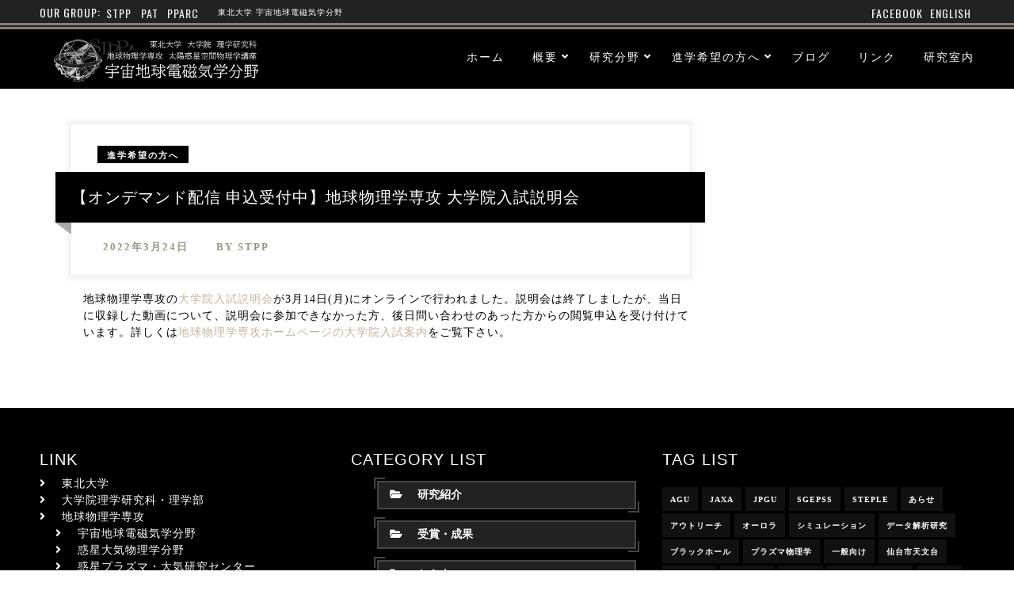

--- FILE ---
content_type: text/html; charset=UTF-8
request_url: https://stpp.gp.tohoku.ac.jp/gp_admission_briefing-session_2022_ondemand/
body_size: 15382
content:
<!DOCTYPE html>
<html lang="ja" class="no-js" >
<!-- start -->
<head>
	<meta charset="UTF-8" />
	<meta name="viewport" content="width=device-width, initial-scale=1, maximum-scale=1" />
        <meta name="format-detection" content="telephone=no">
        <meta name="keywords" content="東北大学,惑星,宇宙,大学院">
<meta name="description" content="当研究室・宇宙地球電磁気学分野では、地球・惑星・宇宙における電磁現象を衛星・地上観測ならびに理論・シミュレーション研究によって実証的に解明する研究を進めています。">        <link rel="icon" type="image/png" href="https://stpp.gp.tohoku.ac.jp/wp-content/themes/nornir_fashy/favicon_stpp.ico">
	<title>【オンデマンド配信 申込受付中】地球物理学専攻 大学院入試説明会 &#8211; 宇宙地球電磁気学分野 | 東北大学STPP</title>
<meta name='robots' content='max-image-preview:large' />
<link rel="alternate" hreflang="ja" href="https://stpp.gp.tohoku.ac.jp/gp_admission_briefing-session_2022_ondemand/" />
<link rel='dns-prefetch' href='//use.fontawesome.com' />
<link rel="alternate" type="application/rss+xml" title="宇宙地球電磁気学分野 | 東北大学STPP &raquo; フィード" href="https://stpp.gp.tohoku.ac.jp/feed/" />
<link rel="alternate" type="application/rss+xml" title="宇宙地球電磁気学分野 | 東北大学STPP &raquo; コメントフィード" href="https://stpp.gp.tohoku.ac.jp/comments/feed/" />
<link rel="alternate" title="oEmbed (JSON)" type="application/json+oembed" href="https://stpp.gp.tohoku.ac.jp/wp-json/oembed/1.0/embed?url=https%3A%2F%2Fstpp.gp.tohoku.ac.jp%2Fgp_admission_briefing-session_2022_ondemand%2F" />
<link rel="alternate" title="oEmbed (XML)" type="text/xml+oembed" href="https://stpp.gp.tohoku.ac.jp/wp-json/oembed/1.0/embed?url=https%3A%2F%2Fstpp.gp.tohoku.ac.jp%2Fgp_admission_briefing-session_2022_ondemand%2F&#038;format=xml" />
<style id='wp-img-auto-sizes-contain-inline-css' type='text/css'>
img:is([sizes=auto i],[sizes^="auto," i]){contain-intrinsic-size:3000px 1500px}
/*# sourceURL=wp-img-auto-sizes-contain-inline-css */
</style>
<style id='wp-emoji-styles-inline-css' type='text/css'>

	img.wp-smiley, img.emoji {
		display: inline !important;
		border: none !important;
		box-shadow: none !important;
		height: 1em !important;
		width: 1em !important;
		margin: 0 0.07em !important;
		vertical-align: -0.1em !important;
		background: none !important;
		padding: 0 !important;
	}
/*# sourceURL=wp-emoji-styles-inline-css */
</style>
<link rel='stylesheet' id='wp-block-library-css' href='https://stpp.gp.tohoku.ac.jp/wp-includes/css/dist/block-library/style.min.css?ver=6.9' type='text/css' media='all' />
<style id='global-styles-inline-css' type='text/css'>
:root{--wp--preset--aspect-ratio--square: 1;--wp--preset--aspect-ratio--4-3: 4/3;--wp--preset--aspect-ratio--3-4: 3/4;--wp--preset--aspect-ratio--3-2: 3/2;--wp--preset--aspect-ratio--2-3: 2/3;--wp--preset--aspect-ratio--16-9: 16/9;--wp--preset--aspect-ratio--9-16: 9/16;--wp--preset--color--black: #000000;--wp--preset--color--cyan-bluish-gray: #abb8c3;--wp--preset--color--white: #ffffff;--wp--preset--color--pale-pink: #f78da7;--wp--preset--color--vivid-red: #cf2e2e;--wp--preset--color--luminous-vivid-orange: #ff6900;--wp--preset--color--luminous-vivid-amber: #fcb900;--wp--preset--color--light-green-cyan: #7bdcb5;--wp--preset--color--vivid-green-cyan: #00d084;--wp--preset--color--pale-cyan-blue: #8ed1fc;--wp--preset--color--vivid-cyan-blue: #0693e3;--wp--preset--color--vivid-purple: #9b51e0;--wp--preset--gradient--vivid-cyan-blue-to-vivid-purple: linear-gradient(135deg,rgb(6,147,227) 0%,rgb(155,81,224) 100%);--wp--preset--gradient--light-green-cyan-to-vivid-green-cyan: linear-gradient(135deg,rgb(122,220,180) 0%,rgb(0,208,130) 100%);--wp--preset--gradient--luminous-vivid-amber-to-luminous-vivid-orange: linear-gradient(135deg,rgb(252,185,0) 0%,rgb(255,105,0) 100%);--wp--preset--gradient--luminous-vivid-orange-to-vivid-red: linear-gradient(135deg,rgb(255,105,0) 0%,rgb(207,46,46) 100%);--wp--preset--gradient--very-light-gray-to-cyan-bluish-gray: linear-gradient(135deg,rgb(238,238,238) 0%,rgb(169,184,195) 100%);--wp--preset--gradient--cool-to-warm-spectrum: linear-gradient(135deg,rgb(74,234,220) 0%,rgb(151,120,209) 20%,rgb(207,42,186) 40%,rgb(238,44,130) 60%,rgb(251,105,98) 80%,rgb(254,248,76) 100%);--wp--preset--gradient--blush-light-purple: linear-gradient(135deg,rgb(255,206,236) 0%,rgb(152,150,240) 100%);--wp--preset--gradient--blush-bordeaux: linear-gradient(135deg,rgb(254,205,165) 0%,rgb(254,45,45) 50%,rgb(107,0,62) 100%);--wp--preset--gradient--luminous-dusk: linear-gradient(135deg,rgb(255,203,112) 0%,rgb(199,81,192) 50%,rgb(65,88,208) 100%);--wp--preset--gradient--pale-ocean: linear-gradient(135deg,rgb(255,245,203) 0%,rgb(182,227,212) 50%,rgb(51,167,181) 100%);--wp--preset--gradient--electric-grass: linear-gradient(135deg,rgb(202,248,128) 0%,rgb(113,206,126) 100%);--wp--preset--gradient--midnight: linear-gradient(135deg,rgb(2,3,129) 0%,rgb(40,116,252) 100%);--wp--preset--font-size--small: 13px;--wp--preset--font-size--medium: 20px;--wp--preset--font-size--large: 36px;--wp--preset--font-size--x-large: 42px;--wp--preset--spacing--20: 0.44rem;--wp--preset--spacing--30: 0.67rem;--wp--preset--spacing--40: 1rem;--wp--preset--spacing--50: 1.5rem;--wp--preset--spacing--60: 2.25rem;--wp--preset--spacing--70: 3.38rem;--wp--preset--spacing--80: 5.06rem;--wp--preset--shadow--natural: 6px 6px 9px rgba(0, 0, 0, 0.2);--wp--preset--shadow--deep: 12px 12px 50px rgba(0, 0, 0, 0.4);--wp--preset--shadow--sharp: 6px 6px 0px rgba(0, 0, 0, 0.2);--wp--preset--shadow--outlined: 6px 6px 0px -3px rgb(255, 255, 255), 6px 6px rgb(0, 0, 0);--wp--preset--shadow--crisp: 6px 6px 0px rgb(0, 0, 0);}:where(.is-layout-flex){gap: 0.5em;}:where(.is-layout-grid){gap: 0.5em;}body .is-layout-flex{display: flex;}.is-layout-flex{flex-wrap: wrap;align-items: center;}.is-layout-flex > :is(*, div){margin: 0;}body .is-layout-grid{display: grid;}.is-layout-grid > :is(*, div){margin: 0;}:where(.wp-block-columns.is-layout-flex){gap: 2em;}:where(.wp-block-columns.is-layout-grid){gap: 2em;}:where(.wp-block-post-template.is-layout-flex){gap: 1.25em;}:where(.wp-block-post-template.is-layout-grid){gap: 1.25em;}.has-black-color{color: var(--wp--preset--color--black) !important;}.has-cyan-bluish-gray-color{color: var(--wp--preset--color--cyan-bluish-gray) !important;}.has-white-color{color: var(--wp--preset--color--white) !important;}.has-pale-pink-color{color: var(--wp--preset--color--pale-pink) !important;}.has-vivid-red-color{color: var(--wp--preset--color--vivid-red) !important;}.has-luminous-vivid-orange-color{color: var(--wp--preset--color--luminous-vivid-orange) !important;}.has-luminous-vivid-amber-color{color: var(--wp--preset--color--luminous-vivid-amber) !important;}.has-light-green-cyan-color{color: var(--wp--preset--color--light-green-cyan) !important;}.has-vivid-green-cyan-color{color: var(--wp--preset--color--vivid-green-cyan) !important;}.has-pale-cyan-blue-color{color: var(--wp--preset--color--pale-cyan-blue) !important;}.has-vivid-cyan-blue-color{color: var(--wp--preset--color--vivid-cyan-blue) !important;}.has-vivid-purple-color{color: var(--wp--preset--color--vivid-purple) !important;}.has-black-background-color{background-color: var(--wp--preset--color--black) !important;}.has-cyan-bluish-gray-background-color{background-color: var(--wp--preset--color--cyan-bluish-gray) !important;}.has-white-background-color{background-color: var(--wp--preset--color--white) !important;}.has-pale-pink-background-color{background-color: var(--wp--preset--color--pale-pink) !important;}.has-vivid-red-background-color{background-color: var(--wp--preset--color--vivid-red) !important;}.has-luminous-vivid-orange-background-color{background-color: var(--wp--preset--color--luminous-vivid-orange) !important;}.has-luminous-vivid-amber-background-color{background-color: var(--wp--preset--color--luminous-vivid-amber) !important;}.has-light-green-cyan-background-color{background-color: var(--wp--preset--color--light-green-cyan) !important;}.has-vivid-green-cyan-background-color{background-color: var(--wp--preset--color--vivid-green-cyan) !important;}.has-pale-cyan-blue-background-color{background-color: var(--wp--preset--color--pale-cyan-blue) !important;}.has-vivid-cyan-blue-background-color{background-color: var(--wp--preset--color--vivid-cyan-blue) !important;}.has-vivid-purple-background-color{background-color: var(--wp--preset--color--vivid-purple) !important;}.has-black-border-color{border-color: var(--wp--preset--color--black) !important;}.has-cyan-bluish-gray-border-color{border-color: var(--wp--preset--color--cyan-bluish-gray) !important;}.has-white-border-color{border-color: var(--wp--preset--color--white) !important;}.has-pale-pink-border-color{border-color: var(--wp--preset--color--pale-pink) !important;}.has-vivid-red-border-color{border-color: var(--wp--preset--color--vivid-red) !important;}.has-luminous-vivid-orange-border-color{border-color: var(--wp--preset--color--luminous-vivid-orange) !important;}.has-luminous-vivid-amber-border-color{border-color: var(--wp--preset--color--luminous-vivid-amber) !important;}.has-light-green-cyan-border-color{border-color: var(--wp--preset--color--light-green-cyan) !important;}.has-vivid-green-cyan-border-color{border-color: var(--wp--preset--color--vivid-green-cyan) !important;}.has-pale-cyan-blue-border-color{border-color: var(--wp--preset--color--pale-cyan-blue) !important;}.has-vivid-cyan-blue-border-color{border-color: var(--wp--preset--color--vivid-cyan-blue) !important;}.has-vivid-purple-border-color{border-color: var(--wp--preset--color--vivid-purple) !important;}.has-vivid-cyan-blue-to-vivid-purple-gradient-background{background: var(--wp--preset--gradient--vivid-cyan-blue-to-vivid-purple) !important;}.has-light-green-cyan-to-vivid-green-cyan-gradient-background{background: var(--wp--preset--gradient--light-green-cyan-to-vivid-green-cyan) !important;}.has-luminous-vivid-amber-to-luminous-vivid-orange-gradient-background{background: var(--wp--preset--gradient--luminous-vivid-amber-to-luminous-vivid-orange) !important;}.has-luminous-vivid-orange-to-vivid-red-gradient-background{background: var(--wp--preset--gradient--luminous-vivid-orange-to-vivid-red) !important;}.has-very-light-gray-to-cyan-bluish-gray-gradient-background{background: var(--wp--preset--gradient--very-light-gray-to-cyan-bluish-gray) !important;}.has-cool-to-warm-spectrum-gradient-background{background: var(--wp--preset--gradient--cool-to-warm-spectrum) !important;}.has-blush-light-purple-gradient-background{background: var(--wp--preset--gradient--blush-light-purple) !important;}.has-blush-bordeaux-gradient-background{background: var(--wp--preset--gradient--blush-bordeaux) !important;}.has-luminous-dusk-gradient-background{background: var(--wp--preset--gradient--luminous-dusk) !important;}.has-pale-ocean-gradient-background{background: var(--wp--preset--gradient--pale-ocean) !important;}.has-electric-grass-gradient-background{background: var(--wp--preset--gradient--electric-grass) !important;}.has-midnight-gradient-background{background: var(--wp--preset--gradient--midnight) !important;}.has-small-font-size{font-size: var(--wp--preset--font-size--small) !important;}.has-medium-font-size{font-size: var(--wp--preset--font-size--medium) !important;}.has-large-font-size{font-size: var(--wp--preset--font-size--large) !important;}.has-x-large-font-size{font-size: var(--wp--preset--font-size--x-large) !important;}
/*# sourceURL=global-styles-inline-css */
</style>

<style id='classic-theme-styles-inline-css' type='text/css'>
/*! This file is auto-generated */
.wp-block-button__link{color:#fff;background-color:#32373c;border-radius:9999px;box-shadow:none;text-decoration:none;padding:calc(.667em + 2px) calc(1.333em + 2px);font-size:1.125em}.wp-block-file__button{background:#32373c;color:#fff;text-decoration:none}
/*# sourceURL=/wp-includes/css/classic-themes.min.css */
</style>
<style id='font-awesome-svg-styles-default-inline-css' type='text/css'>
.svg-inline--fa {
  display: inline-block;
  height: 1em;
  overflow: visible;
  vertical-align: -.125em;
}
/*# sourceURL=font-awesome-svg-styles-default-inline-css */
</style>
<link rel='stylesheet' id='font-awesome-svg-styles-css' href='https://stpp.gp.tohoku.ac.jp/wp-content/uploads/font-awesome/v5.11.2/css/svg-with-js.css' type='text/css' media='all' />
<style id='font-awesome-svg-styles-inline-css' type='text/css'>
   .wp-block-font-awesome-icon svg::before,
   .wp-rich-text-font-awesome-icon svg::before {content: unset;}
/*# sourceURL=font-awesome-svg-styles-inline-css */
</style>
<style id='dominant-color-styles-inline-css' type='text/css'>
img[data-dominant-color]:not(.has-transparency) { background-color: var(--dominant-color); }
/*# sourceURL=dominant-color-styles-inline-css */
</style>
<link rel='stylesheet' id='widgetopts-styles-css' href='https://stpp.gp.tohoku.ac.jp/wp-content/plugins/widget-options/assets/css/widget-options.css?ver=4.1.3' type='text/css' media='all' />
<link rel='stylesheet' id='wpml-legacy-horizontal-list-0-css' href='//stpp.gp.tohoku.ac.jp/wp-content/plugins/sitepress-multilingual-cms/templates/language-switchers/legacy-list-horizontal/style.css?ver=1' type='text/css' media='all' />
<link rel='stylesheet' id='wpml-legacy-post-translations-0-css' href='//stpp.gp.tohoku.ac.jp/wp-content/plugins/sitepress-multilingual-cms/templates/language-switchers/legacy-post-translations/style.css?ver=1' type='text/css' media='all' />
<link rel='stylesheet' id='fashy-style-css' href='https://stpp.gp.tohoku.ac.jp/wp-content/themes/nornir_fashy/style.css?ver=6.9' type='text/css' media='all' />
<style id='fashy-style-inline-css' type='text/css'>


.block_footer_text, .quote-category .blogpostcategory, .quote-widget p, .quote-widget {font-family: , "Helvetica Neue", Arial, Helvetica, Verdana, sans-serif;}
body {	 
	background:#ffffff   !important;
	color:#000000;
	font-family: , "Helvetica Neue", Arial, Helvetica, Verdana, sans-serif;
	font-size: 14px;
	font-weight: normal;
}
.minimal-light .esg-filterbutton, .minimal-light .esg-navigationbutton, .minimal-light .esg-sortbutton, .minimal-light .esg-cartbutton a, .wttitle h4 a {font-family: , "Helvetica Neue", Arial, Helvetica, Verdana, sans-serif;}


.su-dropcap {color:#000000;}

::selection { background: #000; color:#fff; text-shadow: none; }

h1, h2, h3, h4, h5, h6, .block1 p{font-family: , "Helvetica Neue", Arial, Helvetica, Verdana, sans-serif;}
h1 { 	
	color:;
	font-size: 26px ;
	}
	
h2, .term-description p { 	
	color:;
	font-size: 24px  ;
	}

h3 { 	
	color:#333333;
	font-size: 22px  ;
	}

h4 { 	
	color:;
	font-size: 18px  ;
	}	
	
h5 { 	
	color:;
	font-size: 16px  ;
	}	

h6 { 	
	color:;
	font-size: 14px  ;
	}	

.pagenav a {font-family:  !important;
			  font-size: ;
			  font-weight:;
			  color:#ffffff;
}



.pagenav li.has-sub-menu > a:after, .menu > li.has-sub-menu li.menu-item-has-children > a:before  {color:#ffffff;}
.block1_lower_text p,.widget_wysija_cont .updated, .widget_wysija_cont .login .message, p.edd-logged-in, #edd_login_form, #edd_login_form p, .esg-grid  {font-family: , "Helvetica Neue", Arial, Helvetica, Verdana, sans-serif !important;color:#000000;font-size:14px;}

a, select, input, textarea, button{ color:#999485;}
h3#reply-title, select, input, textarea, button, .link-category .title a{font-family: , "Helvetica Neue", Arial, Helvetica, Verdana, sans-serif;}



/* ***********************
--------------------------------------
------------MAIN COLOR----------
--------------------------------------
*********************** */

a:hover, span, .current-menu-item a, .blogmore, .pagenav.fixedmenu li a:hover, .widget ul li a:hover,.pagenav.fixedmenu li.current-menu-item > a,.block2_text a,
.blogcontent a, .sentry a, .post-meta a:hover, .sidebar .social_icons i:hover,.blog_social .addthis_toolbox a:hover, .addthis_toolbox a:hover, .content.blog .single-date,
 .pmc-main-menu li.colored a, #footer .widget ul li a:hover, .sidebar .widget ul li a:hover, #footer a:hover, li.current-menu-item a,  #footer .social_icons a:hover i, 
 #footerb a


{
	color:#c7b299;
}
 li.current-menu-item a {color:#c7b299 !important;}
.su-quote-style-default  {border-left:5px solid #c7b299;}
.addthis_toolbox a i:hover {color:#c7b299 !important;}
.resp_menu_button {color:#ffffff ;}
 
/* ***********************
--------------------------------------
------------BACKGROUND MAIN COLOR----------
--------------------------------------
*********************** */

.top-cart, .widget_tag_cloud a:hover, .sidebar .widget_search #searchsubmit,
.specificComment .comment-reply-link:hover, #submit:hover,  .wpcf7-submit:hover, #submit:hover,
.link-title-previous:hover, .link-title-next:hover, .specificComment .comment-edit-link:hover, .specificComment .comment-reply-link:hover, h3#reply-title small a:hover, .pagenav li a:after,
.widget_wysija_cont .wysija-submit,.widget ul li:before, #footer .widget_search #searchsubmit, .fashy-read-more a:hover, .blogpost .tags a:hover,
.mainwrap.single-default.sidebar .link-title-next:hover, .mainwrap.single-default.sidebar .link-title-previous:hover, .fashy-home-deals-more a:hover, .top-search-form i:hover, .edd-submit.button.blue:hover,
 a.catlink:hover, .mainwrap.single-default .link-title-next:hover, .mainwrap.single-default .link-title-previous:hover, #footer input.wysija-submit, #commentform #submit:hover, input[type="submit"]:hover, #submit:hover,
.sidebar-buy-button a:hover 
  {
	background:#c7b299 ;
}

.minimal-light .esg-navigationbutton:hover, .minimal-light .esg-filterbutton:hover, .minimal-light .esg-sortbutton:hover, .minimal-light .esg-sortbutton-order:hover, .minimal-light .esg-cartbutton a:hover, .minimal-light .esg-filterbutton.selected{
	background:#c7b299 !important;
	
}

.pagenav  li li a:hover {background:none;}
.edd-submit.button.blue:hover, .cart_item.edd_checkout a:hover {background:#c7b299 !important;}
.link-title-previous:hover, .link-title-next:hover {color:#fff;}
#headerwrap {background:#000000;}
.pagenav {background:#000000;}

.blogpostcategory, .content .blogpost, .postcontent.singledefult .share-post, .commentlist, .postcontent.singlepage, .content.singlepage, .block2_img, .block2_text, .sidebar .widget,
.relatedPosts, #commentform, .sidebars-wrap .widget
 {background:#ffffff ;}
 
 .esg-grid {background:#ffffff   !important;}
 
.block1_text, .block1_all_text, .block1_lower_text {background:#fff ;}
.blog_time_read, .blog_social, .socialsingle, .blog_social i {color:#757575;}
.widget_tag_cloud a, .blogpost .tags a {color:#757575;border-color:#efefef ;}
#commentform textarea, .singlepage textarea, .singlepage input {background:#efefef ;}
input[type="submit"] {background:#000;}

#fashy-slider-wrapper, .fashy-rev-slider {padding-top:-20px;}

.block1_lower_text p:before {background:#efefef ;}
.recent_posts .widgett, .category_posts .widgett, .widget.widget_categories ul li, .widget.widget_archive ul li, .relatedPosts, .specificComment, ol.commentlist
{border-color:#efefef ;}



/* BUTTONS */

 .fashy-read-more a:hover {background:#c7b299 ;}

 .top-wrapper .social_icons a i:hover {color:#c7b299 !important;}

 /* ***********************
--------------------------------------
------------BOXED---------------------
-----------------------------------*/
  
    
.top-wrapper {background:#222222; color:#ffffff}
.top-wrapper i, .top-wrapper a, .top-wrapper div, .top-wrapper form input, .top-wrapper form i{color:#ffffff !important}

.pagenav {background:#000000;border-top:0px solid #000;border-bottom:0px solid #000;}

/*hide header*/

/*footer style option*/
#footer, .block3, #footerbwrap {background: #000000}
#footer p, #footer div, #footer a, #footer input, #footer, #footer h1, #footer h2, #footer h3 , #footer h4 , #footer i{color:#ffffff} 


/* ***********************
--------------------------------------
------------CUSTOM CSS----------
--------------------------------------
*********************** */

.su-box {
    -webkit-box-shadow: 0px 5px 5px 0px rgba(0, 0, 0, 0.5);
    -moz-box-shadow: 0px 5px 5px 0px rgba(0,0,0,0.5);
    box-shadow: 2px 5px 5px 0px rgba(0, 0, 0, 0.5);
}


/*# sourceURL=fashy-style-inline-css */
</style>
<link rel='stylesheet' id='font-awesome-official-css' href='https://use.fontawesome.com/releases/v5.11.2/css/all.css' type='text/css' media='all' integrity="sha384-KA6wR/X5RY4zFAHpv/CnoG2UW1uogYfdnP67Uv7eULvTveboZJg0qUpmJZb5VqzN" crossorigin="anonymous" />
<link rel='stylesheet' id='font-awesome-official-v4shim-css' href='https://use.fontawesome.com/releases/v5.11.2/css/v4-shims.css' type='text/css' media='all' integrity="sha384-/EdpJd7d6gGFiQ/vhh7iOjiZdf4+6K4al/XrX6FxxZwDSrAdWxAynr4p/EA/vyPQ" crossorigin="anonymous" />
<style id='font-awesome-official-v4shim-inline-css' type='text/css'>
@font-face {
font-family: "FontAwesome";
font-display: block;
src: url("https://use.fontawesome.com/releases/v5.11.2/webfonts/fa-brands-400.eot"),
		url("https://use.fontawesome.com/releases/v5.11.2/webfonts/fa-brands-400.eot?#iefix") format("embedded-opentype"),
		url("https://use.fontawesome.com/releases/v5.11.2/webfonts/fa-brands-400.woff2") format("woff2"),
		url("https://use.fontawesome.com/releases/v5.11.2/webfonts/fa-brands-400.woff") format("woff"),
		url("https://use.fontawesome.com/releases/v5.11.2/webfonts/fa-brands-400.ttf") format("truetype"),
		url("https://use.fontawesome.com/releases/v5.11.2/webfonts/fa-brands-400.svg#fontawesome") format("svg");
}

@font-face {
font-family: "FontAwesome";
font-display: block;
src: url("https://use.fontawesome.com/releases/v5.11.2/webfonts/fa-solid-900.eot"),
		url("https://use.fontawesome.com/releases/v5.11.2/webfonts/fa-solid-900.eot?#iefix") format("embedded-opentype"),
		url("https://use.fontawesome.com/releases/v5.11.2/webfonts/fa-solid-900.woff2") format("woff2"),
		url("https://use.fontawesome.com/releases/v5.11.2/webfonts/fa-solid-900.woff") format("woff"),
		url("https://use.fontawesome.com/releases/v5.11.2/webfonts/fa-solid-900.ttf") format("truetype"),
		url("https://use.fontawesome.com/releases/v5.11.2/webfonts/fa-solid-900.svg#fontawesome") format("svg");
}

@font-face {
font-family: "FontAwesome";
font-display: block;
src: url("https://use.fontawesome.com/releases/v5.11.2/webfonts/fa-regular-400.eot"),
		url("https://use.fontawesome.com/releases/v5.11.2/webfonts/fa-regular-400.eot?#iefix") format("embedded-opentype"),
		url("https://use.fontawesome.com/releases/v5.11.2/webfonts/fa-regular-400.woff2") format("woff2"),
		url("https://use.fontawesome.com/releases/v5.11.2/webfonts/fa-regular-400.woff") format("woff"),
		url("https://use.fontawesome.com/releases/v5.11.2/webfonts/fa-regular-400.ttf") format("truetype"),
		url("https://use.fontawesome.com/releases/v5.11.2/webfonts/fa-regular-400.svg#fontawesome") format("svg");
unicode-range: U+F004-F005,U+F007,U+F017,U+F022,U+F024,U+F02E,U+F03E,U+F044,U+F057-F059,U+F06E,U+F070,U+F075,U+F07B-F07C,U+F080,U+F086,U+F089,U+F094,U+F09D,U+F0A0,U+F0A4-F0A7,U+F0C5,U+F0C7-F0C8,U+F0E0,U+F0EB,U+F0F3,U+F0F8,U+F0FE,U+F111,U+F118-F11A,U+F11C,U+F133,U+F144,U+F146,U+F14A,U+F14D-F14E,U+F150-F152,U+F15B-F15C,U+F164-F165,U+F185-F186,U+F191-F192,U+F1AD,U+F1C1-F1C9,U+F1CD,U+F1D8,U+F1E3,U+F1EA,U+F1F6,U+F1F9,U+F20A,U+F247-F249,U+F24D,U+F254-F25B,U+F25D,U+F267,U+F271-F274,U+F279,U+F28B,U+F28D,U+F2B5-F2B6,U+F2B9,U+F2BB,U+F2BD,U+F2C1-F2C2,U+F2D0,U+F2D2,U+F2DC,U+F2ED,U+F328,U+F358-F35B,U+F3A5,U+F3D1,U+F410,U+F4AD;
}
/*# sourceURL=font-awesome-official-v4shim-inline-css */
</style>
<script type="text/javascript" src="https://stpp.gp.tohoku.ac.jp/wp-includes/js/jquery/jquery.min.js?ver=3.7.1" id="jquery-core-js"></script>
<script type="text/javascript" src="https://stpp.gp.tohoku.ac.jp/wp-includes/js/jquery/jquery-migrate.min.js?ver=3.4.1" id="jquery-migrate-js"></script>
<script type="text/javascript" src="https://stpp.gp.tohoku.ac.jp/wp-content/themes/nornir_fashy/js/jquery.fitvids.js?ver=1" id="fitvideos-js"></script>
<script type="text/javascript" src="https://stpp.gp.tohoku.ac.jp/wp-content/themes/nornir_fashy/js/pmc_infinity.js?ver=1" id="infinity-js"></script>
<link rel="https://api.w.org/" href="https://stpp.gp.tohoku.ac.jp/wp-json/" /><link rel="alternate" title="JSON" type="application/json" href="https://stpp.gp.tohoku.ac.jp/wp-json/wp/v2/posts/9145" /><link rel="EditURI" type="application/rsd+xml" title="RSD" href="https://stpp.gp.tohoku.ac.jp/xmlrpc.php?rsd" />
<meta name="generator" content="WordPress 6.9" />
<link rel="canonical" href="https://stpp.gp.tohoku.ac.jp/gp_admission_briefing-session_2022_ondemand/" />
<link rel='shortlink' href='https://stpp.gp.tohoku.ac.jp/?p=9145' />
<meta name="generator" content="WPML ver:4.3.19 stt:1,28;" />
<meta name="generator" content="auto-sizes 1.7.0">
<meta name="generator" content="dominant-color-images 1.2.0">
<meta name="generator" content="performance-lab 4.0.0; plugins: auto-sizes, dominant-color-images, embed-optimizer, image-prioritizer, performant-translations, speculation-rules, webp-uploads">
<meta name="generator" content="performant-translations 1.2.0">
<meta name="generator" content="webp-uploads 2.6.0">
<meta name="generator" content="speculation-rules 1.6.0">
<meta name="generator" content="optimization-detective 1.0.0-beta3">
<meta name="generator" content="embed-optimizer 1.0.0-beta2">
<meta name="generator" content="image-prioritizer 1.0.0-beta2">
	<link href="https://fonts.googleapis.com/css2?family=Oswald&display=swap" rel="stylesheet"> 
	<link href="https://fonts.googleapis.com/css2?family=Lora:ital@1&display=swap" rel="stylesheet">


</head>		
<!-- start body -->
<body class="wp-singular post-template-default single single-post postid-9145 single-format-standard wp-theme-nornir_fashy">
	<!-- start header -->
			<!-- fixed menu -->		
				
						<div class="pagenav fixedmenu">						
				<div class="holder-fixedmenu">							
					<div class="logo-fixedmenu">								
											<a href="https://stpp.gp.tohoku.ac.jp/"><img data-od-unknown-tag data-od-xpath="/HTML/BODY/DIV[@class=&apos;pagenav fixedmenu&apos;]/*[1][self::DIV]/*[1][self::DIV]/*[1][self::A]/*[1][self::IMG]" src="https://gp-tohoku.sakura.ne.jp/c-group/c/stpp/wp-content/uploads/2019/09/logo_stpp20200117.png" data-rjs="3" alt="宇宙地球電磁気学分野 | 東北大学STPP - 惑星" ></a>
										</div>
						<div class="menu-fixedmenu home">
						<ul id="menu-main-menu" class="menu"><li id="menu-item-1143-7278" class="menu-item menu-item-type-custom menu-item-object-custom menu-item-home"><a  href="https://stpp.gp.tohoku.ac.jp/">ホーム</a></li>
<li id="menu-item-7821-7276" class="menu-item menu-item-type-post_type menu-item-object-page menu-item-has-children"><a  href="https://stpp.gp.tohoku.ac.jp/about/">概要</a>
<ul class="sub-menu">
	<li id="menu-item-5176-8329" class="menu-item menu-item-type-post_type menu-item-object-page"><a  href="https://stpp.gp.tohoku.ac.jp/welcome/">WELCOME</a></li>
	<li id="menu-item-2634-7355" class="menu-item menu-item-type-post_type menu-item-object-page"><a  href="https://stpp.gp.tohoku.ac.jp/about/history/">沿革</a></li>
	<li id="menu-item-4636-7354" class="menu-item menu-item-type-post_type menu-item-object-page"><a  href="https://stpp.gp.tohoku.ac.jp/about/tree/">研究の木</a></li>
	<li id="menu-item-6495-7481" class="menu-item menu-item-type-post_type menu-item-object-page"><a  href="https://stpp.gp.tohoku.ac.jp/member/">メンバー</a></li>
	<li id="menu-item-3545-7296" class="menu-item menu-item-type-post_type menu-item-object-page"><a  href="https://stpp.gp.tohoku.ac.jp/access/">アクセス</a></li>
</ul>
</li>
<li id="menu-item-9589-8419" class="menu-item menu-item-type-taxonomy menu-item-object-category menu-item-has-children"><a  href="https://stpp.gp.tohoku.ac.jp/category/research/">研究分野</a>
<ul class="sub-menu">
	<li id="menu-item-6336-9256" class="menu-item menu-item-type-custom menu-item-object-custom menu-item-has-children"><a  href="https://stpp.gp.tohoku.ac.jp/category/research/#researchnews">研究紹介 -最新情報-</a>
	<ul class="sub-menu">
		<li id="menu-item-4660-8492" class="menu-item menu-item-type-post_type menu-item-object-page"><a  href="https://stpp.gp.tohoku.ac.jp/study/field/earth/">地球</a></li>
		<li id="menu-item-8752-8491" class="menu-item menu-item-type-post_type menu-item-object-page"><a  href="https://stpp.gp.tohoku.ac.jp/study/field/planets_satellite/">惑星・衛星</a></li>
		<li id="menu-item-9190-8490" class="menu-item menu-item-type-post_type menu-item-object-page"><a  href="https://stpp.gp.tohoku.ac.jp/study/field/jup_sun_gar_radio/">木星・太陽・銀河中心電波</a></li>
		<li id="menu-item-6916-8493" class="menu-item menu-item-type-post_type menu-item-object-page"><a  href="https://stpp.gp.tohoku.ac.jp/study/field/accretion_disk/">降着円盤</a></li>
	</ul>
</li>
	<li id="menu-item-3281-7937" class="menu-item menu-item-type-taxonomy menu-item-object-category"><a  href="https://stpp.gp.tohoku.ac.jp/category/award/">受賞・成果</a></li>
	<li id="menu-item-7646-7713" class="menu-item menu-item-type-post_type menu-item-object-page"><a  href="https://stpp.gp.tohoku.ac.jp/study/publication/">研究業績</a></li>
	<li id="menu-item-468-7710" class="menu-item menu-item-type-post_type menu-item-object-page"><a  href="https://stpp.gp.tohoku.ac.jp/study/thesis/">学位論文</a></li>
</ul>
</li>
<li id="menu-item-7941-8411" class="menu-item menu-item-type-post_type menu-item-object-page menu-item-has-children"><a  href="https://stpp.gp.tohoku.ac.jp/guide/">進学希望の方へ</a>
<ul class="sub-menu">
	<li id="menu-item-1131-8470" class="menu-item menu-item-type-taxonomy menu-item-object-category current-post-ancestor current-menu-parent current-post-parent"><a  href="https://stpp.gp.tohoku.ac.jp/category/visitor/">お知らせ</a></li>
	<li id="menu-item-6269-8330" class="menu-item menu-item-type-post_type menu-item-object-page"><a  href="https://stpp.gp.tohoku.ac.jp/careerpath/">卒業生の進路</a></li>
	<li id="menu-item-9313-8331" class="menu-item menu-item-type-post_type menu-item-object-page"><a  href="https://stpp.gp.tohoku.ac.jp/guidebook/">資料はこちら</a></li>
</ul>
</li>
<li id="menu-item-8983-8472" class="menu-item menu-item-type-taxonomy menu-item-object-category"><a  href="https://stpp.gp.tohoku.ac.jp/category/blog/">ブログ</a></li>
<li id="menu-item-1692-7702" class="menu-item menu-item-type-post_type menu-item-object-page"><a  href="https://stpp.gp.tohoku.ac.jp/link/">リンク</a></li>
<li id="menu-item-5829-7482" class="menu-item menu-item-type-custom menu-item-object-custom"><a  href="https://scrapbox.io/tu-sci-gp-stpp/">研究室内</a></li>
</ul>	
					</div>
				</div>	
			</div>
				<header>
	<!-- top bar START -->
	<div class="top-wrapper">
		<div class="top-wrapper-content">
						<!-- top left -->
<div class="top-left">
<div class="widget_text widget widget_custom_html">
<div class="textwidget custom-html-widget">
<div class="mt5 fl pr3 cglink_text">OUR GROUP:</div>
<div class="mt5 fl pr3"><a class="cglink" href="https://stpp.gp.tohoku.ac.jp/"><span data-text="STPP">STPP</span></a></div>
<div class="mt5 fl pr3"><a class="cglink" href="https://pat.gp.tohoku.ac.jp/"><span data-text="PAT">PAT</span></a></div>
<div class="mt5 fl pr20"><a class="cglink" href="http://pparc.gp.tohoku.ac.jp/"><span data-text="PPARC">PPARC</span></a></div>
<div class="mt5 fl pr20 ft10 inone">東北大学 宇宙地球電磁気学分野</div>
</div>
</div>
</div>
<!-- top left -->
<!-- top right -->
<div class="top-right">
<div class="widget_text widget widget_custom_html">
<div class="textwidget custom-html-widget">
<div class="mt5 fr"><a class="exw" href="https://stpp.gp.tohoku.ac.jp/?lang=en"><span data-text="ENGLISH">ENGLISH</span></a></div>
<div class="mt5 fr"><a class="exw" href="https://www.facebook.com/stpp.gp.tohoku.ac.jp/"><span data-text="FACEBOOK">FACEBOOK</span></a></div></div>
</div>
</div>
<!-- top right -->				</div>
	</div>
	<!-- top bar END -->
								

			
	<div id="headerwrap">			
		<!-- logo and main menu -->
		<div id="header">
			<div class="header-image">
				<!-- logo -->
								<div class="logo-inner">
					<div id="logo" class="">
					<a href="https://stpp.gp.tohoku.ac.jp/"><img data-od-unknown-tag data-od-xpath="/HTML/BODY/HEADER/*[2][self::DIV]/*[1][self::DIV]/*[1][self::DIV]/*[1][self::DIV]/*[1][self::DIV]/*[1][self::A]/*[1][self::IMG]" src="https://stpp.gp.tohoku.ac.jp/wp-content/themes/nornir_fashy/images/stpplogo_jp20220315.png" data-rjs="3" alt="東北大学　宇宙地球電磁気学分野"></a>
					</div>
				</div>
							</div>

							<!-- respoonsive menu main-->
							<!-- respoonsive menu no scrool bar -->
							<div class="respMenu noscroll">
								<div class="resp_menu_button"><i class="fa fa-bars fa-2x"></i></div>
								<div class="menu-main-menu-container"><div class="event-type-selector-dropdown"><a  class="menu-item menu-item-type-custom menu-item-object-custom menu-item-home" href="https://stpp.gp.tohoku.ac.jp/"><strong>ホーム</strong></a><br>
<a  class="menu-item menu-item-type-post_type menu-item-object-page menu-item-has-children" href="https://stpp.gp.tohoku.ac.jp/about/"><strong>概要</strong></a><br>

<a  class="menu-item menu-item-type-post_type menu-item-object-page" href="https://stpp.gp.tohoku.ac.jp/welcome/">&nbsp;&nbsp;&nbsp;&nbsp;<i class="fa fa-circle"></i>WELCOME</a><br>
<a  class="menu-item menu-item-type-post_type menu-item-object-page" href="https://stpp.gp.tohoku.ac.jp/about/history/">&nbsp;&nbsp;&nbsp;&nbsp;<i class="fa fa-circle"></i>沿革</a><br>
<a  class="menu-item menu-item-type-post_type menu-item-object-page" href="https://stpp.gp.tohoku.ac.jp/about/tree/">&nbsp;&nbsp;&nbsp;&nbsp;<i class="fa fa-circle"></i>研究の木</a><br>
<a  class="menu-item menu-item-type-post_type menu-item-object-page" href="https://stpp.gp.tohoku.ac.jp/member/">&nbsp;&nbsp;&nbsp;&nbsp;<i class="fa fa-circle"></i>メンバー</a><br>
<a  class="menu-item menu-item-type-post_type menu-item-object-page" href="https://stpp.gp.tohoku.ac.jp/access/">&nbsp;&nbsp;&nbsp;&nbsp;<i class="fa fa-circle"></i>アクセス</a><br>


<a  class="menu-item menu-item-type-taxonomy menu-item-object-category menu-item-has-children" href="https://stpp.gp.tohoku.ac.jp/category/research/"><strong>研究分野</strong></a><br>

<a  class="menu-item menu-item-type-custom menu-item-object-custom menu-item-has-children" href="https://stpp.gp.tohoku.ac.jp/category/research/#researchnews">&nbsp;&nbsp;&nbsp;&nbsp;<i class="fa fa-circle"></i>研究紹介 -最新情報-</a><br>
	
<a  class="menu-item menu-item-type-post_type menu-item-object-page" href="https://stpp.gp.tohoku.ac.jp/study/field/earth/">&nbsp;&nbsp;&nbsp;&nbsp;<i class="fa fa-circle"></i>地球</a><br>
<a  class="menu-item menu-item-type-post_type menu-item-object-page" href="https://stpp.gp.tohoku.ac.jp/study/field/planets_satellite/">&nbsp;&nbsp;&nbsp;&nbsp;<i class="fa fa-circle"></i>惑星・衛星</a><br>
<a  class="menu-item menu-item-type-post_type menu-item-object-page" href="https://stpp.gp.tohoku.ac.jp/study/field/jup_sun_gar_radio/">&nbsp;&nbsp;&nbsp;&nbsp;<i class="fa fa-circle"></i>木星・太陽・銀河中心電波</a><br>
<a  class="menu-item menu-item-type-post_type menu-item-object-page" href="https://stpp.gp.tohoku.ac.jp/study/field/accretion_disk/">&nbsp;&nbsp;&nbsp;&nbsp;<i class="fa fa-circle"></i>降着円盤</a><br>
	

<a  class="menu-item menu-item-type-taxonomy menu-item-object-category" href="https://stpp.gp.tohoku.ac.jp/category/award/">&nbsp;&nbsp;&nbsp;&nbsp;<i class="fa fa-circle"></i>受賞・成果</a><br>
<a  class="menu-item menu-item-type-post_type menu-item-object-page" href="https://stpp.gp.tohoku.ac.jp/study/publication/">&nbsp;&nbsp;&nbsp;&nbsp;<i class="fa fa-circle"></i>研究業績</a><br>
<a  class="menu-item menu-item-type-post_type menu-item-object-page" href="https://stpp.gp.tohoku.ac.jp/study/thesis/">&nbsp;&nbsp;&nbsp;&nbsp;<i class="fa fa-circle"></i>学位論文</a><br>


<a  class="menu-item menu-item-type-post_type menu-item-object-page menu-item-has-children" href="https://stpp.gp.tohoku.ac.jp/guide/"><strong>進学希望の方へ</strong></a><br>

<a  class="menu-item menu-item-type-taxonomy menu-item-object-category current-post-ancestor current-menu-parent current-post-parent" href="https://stpp.gp.tohoku.ac.jp/category/visitor/">&nbsp;&nbsp;&nbsp;&nbsp;<i class="fa fa-circle"></i>お知らせ</a><br>
<a  class="menu-item menu-item-type-post_type menu-item-object-page" href="https://stpp.gp.tohoku.ac.jp/careerpath/">&nbsp;&nbsp;&nbsp;&nbsp;<i class="fa fa-circle"></i>卒業生の進路</a><br>
<a  class="menu-item menu-item-type-post_type menu-item-object-page" href="https://stpp.gp.tohoku.ac.jp/guidebook/">&nbsp;&nbsp;&nbsp;&nbsp;<i class="fa fa-circle"></i>資料はこちら</a><br>


<a  class="menu-item menu-item-type-taxonomy menu-item-object-category" href="https://stpp.gp.tohoku.ac.jp/category/blog/"><strong>ブログ</strong></a><br>
<a  class="menu-item menu-item-type-post_type menu-item-object-page" href="https://stpp.gp.tohoku.ac.jp/link/"><strong>リンク</strong></a><br>
<a  class="menu-item menu-item-type-custom menu-item-object-custom" href="https://scrapbox.io/tu-sci-gp-stpp/"><strong>研究室内</strong></a><br>
</div></div>	
							</div>	

							<!-- main menu -->
							<div class="pagenav"> 	
								<div class="pmc-main-menu">


								<ul id="menu-main-menu-container" class="menu"><li id="menu-item-8738-7278" class="menu-item menu-item-type-custom menu-item-object-custom menu-item-home"><a  href="https://stpp.gp.tohoku.ac.jp/">ホーム</a></li>
<li id="menu-item-7960-7276" class="menu-item menu-item-type-post_type menu-item-object-page menu-item-has-children"><a  href="https://stpp.gp.tohoku.ac.jp/about/">概要</a>
<ul class="sub-menu">
	<li id="menu-item-1966-8329" class="menu-item menu-item-type-post_type menu-item-object-page"><a  href="https://stpp.gp.tohoku.ac.jp/welcome/">WELCOME</a></li>
	<li id="menu-item-9696-7355" class="menu-item menu-item-type-post_type menu-item-object-page"><a  href="https://stpp.gp.tohoku.ac.jp/about/history/">沿革</a></li>
	<li id="menu-item-5756-7354" class="menu-item menu-item-type-post_type menu-item-object-page"><a  href="https://stpp.gp.tohoku.ac.jp/about/tree/">研究の木</a></li>
	<li id="menu-item-5608-7481" class="menu-item menu-item-type-post_type menu-item-object-page"><a  href="https://stpp.gp.tohoku.ac.jp/member/">メンバー</a></li>
	<li id="menu-item-1509-7296" class="menu-item menu-item-type-post_type menu-item-object-page"><a  href="https://stpp.gp.tohoku.ac.jp/access/">アクセス</a></li>
</ul>
</li>
<li id="menu-item-2988-8419" class="menu-item menu-item-type-taxonomy menu-item-object-category menu-item-has-children"><a  href="https://stpp.gp.tohoku.ac.jp/category/research/">研究分野</a>
<ul class="sub-menu">
	<li id="menu-item-688-9256" class="menu-item menu-item-type-custom menu-item-object-custom menu-item-has-children"><a  href="https://stpp.gp.tohoku.ac.jp/category/research/#researchnews">研究紹介 -最新情報-</a>
	<ul class="sub-menu">
		<li id="menu-item-4955-8492" class="menu-item menu-item-type-post_type menu-item-object-page"><a  href="https://stpp.gp.tohoku.ac.jp/study/field/earth/">地球</a></li>
		<li id="menu-item-6612-8491" class="menu-item menu-item-type-post_type menu-item-object-page"><a  href="https://stpp.gp.tohoku.ac.jp/study/field/planets_satellite/">惑星・衛星</a></li>
		<li id="menu-item-1753-8490" class="menu-item menu-item-type-post_type menu-item-object-page"><a  href="https://stpp.gp.tohoku.ac.jp/study/field/jup_sun_gar_radio/">木星・太陽・銀河中心電波</a></li>
		<li id="menu-item-651-8493" class="menu-item menu-item-type-post_type menu-item-object-page"><a  href="https://stpp.gp.tohoku.ac.jp/study/field/accretion_disk/">降着円盤</a></li>
	</ul>
</li>
	<li id="menu-item-1466-7937" class="menu-item menu-item-type-taxonomy menu-item-object-category"><a  href="https://stpp.gp.tohoku.ac.jp/category/award/">受賞・成果</a></li>
	<li id="menu-item-8879-7713" class="menu-item menu-item-type-post_type menu-item-object-page"><a  href="https://stpp.gp.tohoku.ac.jp/study/publication/">研究業績</a></li>
	<li id="menu-item-6007-7710" class="menu-item menu-item-type-post_type menu-item-object-page"><a  href="https://stpp.gp.tohoku.ac.jp/study/thesis/">学位論文</a></li>
</ul>
</li>
<li id="menu-item-3634-8411" class="menu-item menu-item-type-post_type menu-item-object-page menu-item-has-children"><a  href="https://stpp.gp.tohoku.ac.jp/guide/">進学希望の方へ</a>
<ul class="sub-menu">
	<li id="menu-item-4858-8470" class="menu-item menu-item-type-taxonomy menu-item-object-category current-post-ancestor current-menu-parent current-post-parent"><a  href="https://stpp.gp.tohoku.ac.jp/category/visitor/">お知らせ</a></li>
	<li id="menu-item-8179-8330" class="menu-item menu-item-type-post_type menu-item-object-page"><a  href="https://stpp.gp.tohoku.ac.jp/careerpath/">卒業生の進路</a></li>
	<li id="menu-item-3716-8331" class="menu-item menu-item-type-post_type menu-item-object-page"><a  href="https://stpp.gp.tohoku.ac.jp/guidebook/">資料はこちら</a></li>
</ul>
</li>
<li id="menu-item-6079-8472" class="menu-item menu-item-type-taxonomy menu-item-object-category"><a  href="https://stpp.gp.tohoku.ac.jp/category/blog/">ブログ</a></li>
<li id="menu-item-3076-7702" class="menu-item menu-item-type-post_type menu-item-object-page"><a  href="https://stpp.gp.tohoku.ac.jp/link/">リンク</a></li>
<li id="menu-item-5508-7482" class="menu-item menu-item-type-custom menu-item-object-custom"><a  href="https://scrapbox.io/tu-sci-gp-stpp/">研究室内</a></li>
</ul>	

								</div> 	
							</div> 
												
						</div>
					</div>
</header>			
<script type="module">
/* <![CDATA[ */
import detect from "https:\/\/stpp.gp.tohoku.ac.jp\/wp-content\/plugins\/optimization-detective\/detect.min.js?ver=1.0.0-beta3"; detect( {"minViewportAspectRatio":0.4,"maxViewportAspectRatio":2.5,"isDebug":false,"extensionModuleUrls":["https:\/\/stpp.gp.tohoku.ac.jp\/wp-content\/plugins\/image-prioritizer\/detect.min.js?ver=1.0.0-beta2"],"restApiEndpoint":"https:\/\/stpp.gp.tohoku.ac.jp\/wp-json\/optimization-detective\/v1\/url-metrics:store","currentETag":"8158a1957a5defa9cf943d6dd79ee34d","currentUrl":"https:\/\/stpp.gp.tohoku.ac.jp\/gp_admission_briefing-session_2022_ondemand\/","urlMetricSlug":"f8325ebf08318d9aaff40ba2e742d1c1","cachePurgePostId":9145,"urlMetricHMAC":"c5520bee844c6bffe5b1b46c2a0a513a","urlMetricGroupStatuses":[{"minimumViewportWidth":0,"maximumViewportWidth":480,"complete":false},{"minimumViewportWidth":480,"maximumViewportWidth":600,"complete":false},{"minimumViewportWidth":600,"maximumViewportWidth":782,"complete":false},{"minimumViewportWidth":782,"maximumViewportWidth":null,"complete":false}],"storageLockTTL":60,"freshnessTTL":604800,"webVitalsLibrarySrc":"https:\/\/stpp.gp.tohoku.ac.jp\/wp-content\/plugins\/optimization-detective\/build\/web-vitals.js?ver=4.2.4"} );
/* ]]> */
</script>
</div><!-- top bar with breadcrumb and post navigation -->
<!-- main content start　55555 -->
<div class="mainwrap single-default sidebar">
		<!--rev slider-->
		
	<div class="main clearfix">	
	<div class="content singledefult">
		<div class="postcontent singledefult" id="post-" class="post-9145 post type-post status-publish format-standard has-post-thumbnail hentry category-visitor">		
			<div class="blogpost">		
				<div class="posttext">


					<div class="topBlog">	
							
						<div class="blog-category"><em><a href="https://stpp.gp.tohoku.ac.jp/category/visitor/" >進学希望の方へ</a></em> </div>
						<h1 class="title">【オンデマンド配信 申込受付中】地球物理学専攻 大学院入試説明会</h1>	
												<!-- end of post meta -->
	


											
												<div class = "post-meta">
														<a class="post-meta-time" href="https://stpp.gp.tohoku.ac.jp/2022/03/24/">2022年3月24日</a> <a class="post-meta-author" href="">by stpp</a> <!-- <a href="https://stpp.gp.tohoku.ac.jp/gp_admission_briefing-session_2022_ondemand/#commentform">コメントはまだありません</a>-->				
						</div>
						 <!-- end of post meta -->
					</div>	
										<div class="sentry">
						 
							<div><p>地球物理学専攻の<A HREF="http://www.gp.tohoku.ac.jp/entrance-exams/entrance-exams-briefing.html">大学院入試説明会</A>が3月14日(月)にオンラインで行われました。説明会は終了しましたが、当日に収録した動画について、説明会に参加できなかった方、後日問い合わせのあった方からの閲覧申込を受け付けています。詳しくは<A HREF="http://www.gp.tohoku.ac.jp/entrance-exams/entrance-exams-briefing.html">地球物理学専攻ホームページの大学院入試案内</A>をご覧下さい。</p>
</div>		
												<div class="post-page-links"></div>
						<div class="singleBorder"></div>
					</div>
				</div>
				
												 <!-- end of author info -->
				
			</div>						
			
		</div>	
		
		 <!-- end of related -->
		
		
		<!-- You can start editing here. -->					<!-- If comments are closed. -->		<p class="nocomments">Comments are closed.</p>			
		 <!-- end of post navigation -->
		
				</div>
		
		
						<div class="sidebar">	
				<div class="widget_text extendedwopts-hide extendedwopts-mobile widget widget_custom_html"><div class="textwidget custom-html-widget"><div id="fb-root"></div>
<script async defer crossorigin="anonymous" src="https://connect.facebook.net/ja_JP/sdk.js#xfbml=1&version=v9.0" nonce="NeX6C6V7"></script><div class="" style="text-align:center; margin-left:-20px;">
<div class="fb-page  clearfix" data-href="https://www.facebook.com/stpp.gp.tohoku.ac.jp" data-tabs="timeline" data-width="300" data-height="800" data-small-header="true" data-adapt-container-width="true" data-hide-cover="false" data-show-facepile="true"><blockquote cite="https://www.facebook.com/stpp.gp.tohoku.ac.jp" class="fb-xfbml-parse-ignore"><a href="https://www.facebook.com/stpp.gp.tohoku.ac.jp">東北大学大学院理学研究科地球物理学専攻・宇宙地球電磁気学分野</a></blockquote></div></div></div></div>			</div>
			</div>
</div>
<div class="totop"><div class="gototop"><div class="arrowgototop"></div></div></div><!-- footer--><footer><div id="footer" class="">	<div id="footerinside">		<!--footer widgets-->		<div class="block_footer_text">			<p></p>		</div>		<div class="footer_widget">			<div class="footer_widget1">								<div class="widget_text widget widget_custom_html"><h3>LINK</h3><div class="textwidget custom-html-widget"><div class="ipd10" style="text-align:left;">
<i class="fas fa-angle-right"></i>　<a href="http://www.tohoku.ac.jp/japanese/">東北大学</a><br />
<i class="fas fa-angle-right"></i>　<a href="http://www.sci.tohoku.ac.jp">大学院理学研究科・理学部</a><br />
<i class="fas fa-angle-right"></i>　<a href="https://www.gp.tohoku.ac.jp/">地球物理学専攻</a><br />
	<i class="fas fa-angle-right pl20"></i>　<a href="https://stpp.gp.tohoku.ac.jp/">宇宙地球電磁気学分野</a><br />
		<i class="fas fa-angle-right pl20"></i>　<a href="https://pat.gp.tohoku.ac.jp/">惑星大気物理学分野</a><br />
<i class="fas fa-angle-right pl20"></i>　<a href="http://pparc.gp.tohoku.ac.jp/">惑星プラズマ・大気研究センター</a><br />
</div>
<style type='text/css'>
.mainlinkbox {
	margin: 10px 0 30px 0;
	width: 240px;
	height: 160px;
	padding: 0px;
	display:inline-block;
	line-height:0em;
}
.mainlinkbox img {
	margin-right: 0px;
	margin-bottom:0px;
}
	@media screen and (min-width:0px) and (max-width:1280px){	
		.mainlinkbox img {	width: auto;}}
</style>
<a href="https://stpp.gp.tohoku.ac.jp/"><img data-od-unknown-tag data-od-xpath="/HTML/FOOTER/*[1][self::DIV]/*[1][self::DIV]/*[2][self::DIV]/*[1][self::DIV]/*[1][self::DIV]/*[2][self::DIV]/*[3][self::A]/*[1][self::IMG]" src="https://stpp.gp.tohoku.ac.jp/wp-content/uploads/2019/09/STPPlogo01-e1617846344392.png" class="pd10 fl iw150"></a>
<a href="https://www.tohoku.ac.jp"><img data-od-unknown-tag data-od-xpath="/HTML/FOOTER/*[1][self::DIV]/*[1][self::DIV]/*[2][self::DIV]/*[1][self::DIV]/*[1][self::DIV]/*[2][self::DIV]/*[4][self::A]/*[1][self::IMG]" src="https://stpp.gp.tohoku.ac.jp/wp-content/uploads/2021/07/tohokuunilogo.png" class="pd10 iw150" ></a><br>
</div></div>												</div>				<div class="footer_widget2">									<div class="widget_text widget widget_custom_html"><h3>CATEGORY LIST</h3><div class="textwidget custom-html-widget"><style type='text/css'>
/*サイドバー-ボタン#5　カテゴリリスト用　widht:90%; float:none;*/
.bt_catbk5 {
	margin: 0px 15px;
}
.bt_catbk5 button {
	color:#fff;
	background-color:#222;
	border-width:2px;
	border-style: solid;
	border-color: #454545;
	position:relative;
	margin:0.5em;
	display:inline-block;
	padding:0.5em 1em;
	transition:all 0.3s ease-in-out;
	text-align:left;
	font-family:comfortaa;
	font-weight:bold;
	cursor: pointer;
	float:none;
	width:90%;
	}
.bt_catbk5 button:before, .bt_catbk5 button:after {
	content:'';
	display:block;
	position:absolute;
	border-color:#454545;
	box-sizing:border-box;
	border-style:solid;
	width:1em;
	height:1em;
	transition:all 0.3s ease-in-out;
	}
.bt_catbk5 button:before {
	top:-6px;
	left:-6px;
	border-width:2px 0 0 2px;
	z-index:5;
	}
.bt_catbk5 button:after {
	bottom:-6px;
	right:-6px;
	border-width:0 2px 2px 0;
	}
.bt_catbk5 button:hover:before,.bt_catbk5 button:hover:after {
	width:calc(100% + 12px);
	height:calc(100% + 12px);
	border-color:#222222;
	}
.bt_catbk5 button:hover {
	color:#fff;
	background-color:#222222;
	border-color:#222222;
	}
</style>
<div class="bt_catbk5">
<button onclick="location.href='https://stpp.gp.tohoku.ac.jp/category/research/'"><i class="fas fa-folder-open"></i>　研究紹介</button>
</div>
<div class="bt_catbk5">
<button onclick="location.href='https://stpp.gp.tohoku.ac.jp/category/award/'"><i class="fas fa-folder-open"></i>　受賞・成果</button>
</div>
	<div class="bt_catbk5">
<button onclick="location.href='https://stpp.gp.tohoku.ac.jp/category/seminar/'"><i class="fas fa-folder-open"></i>　セミナー</button>
</div>
<div class="bt_catbk5">
<button onclick="location.href='https://stpp.gp.tohoku.ac.jp/category/visitor/'"><i class="fas fa-folder-open"></i>　進学希望の方へ</button>
</div>
<div class="bt_catbk5">
<button onclick="location.href='https://stpp.gp.tohoku.ac.jp/category/blog/'"><i class="fas fa-folder-open"></i>　ブログ</button>
</div>
<div class="bt_catbk5">
<button onclick="location.href='https://stpp.gp.tohoku.ac.jp/category/uncategorized/'"><i class="fas fa-folder-open"></i>　その他</button>
</div></div></div>									</div>				<div class="footer_widget3">									<div class="widget widget_tag_cloud"><h3>TAG LIST</h3><div class="tagcloud"><a href="https://stpp.gp.tohoku.ac.jp/tag/agu/" class="tag-cloud-link tag-link-206 tag-link-position-1" style="font-size: 9.3725490196078pt;" aria-label="AGU (4個の項目)">AGU</a>
<a href="https://stpp.gp.tohoku.ac.jp/tag/jaxa/" class="tag-cloud-link tag-link-127 tag-link-position-2" style="font-size: 16.647058823529pt;" aria-label="JAXA (16個の項目)">JAXA</a>
<a href="https://stpp.gp.tohoku.ac.jp/tag/jpgu/" class="tag-cloud-link tag-link-193 tag-link-position-3" style="font-size: 12.117647058824pt;" aria-label="JpGU (7個の項目)">JpGU</a>
<a href="https://stpp.gp.tohoku.ac.jp/tag/sgepss/" class="tag-cloud-link tag-link-182 tag-link-position-4" style="font-size: 13.490196078431pt;" aria-label="SGEPSS (9個の項目)">SGEPSS</a>
<a href="https://stpp.gp.tohoku.ac.jp/tag/steple/" class="tag-cloud-link tag-link-202 tag-link-position-5" style="font-size: 9.3725490196078pt;" aria-label="STEPLE (4個の項目)">STEPLE</a>
<a href="https://stpp.gp.tohoku.ac.jp/tag/%e3%81%82%e3%82%89%e3%81%9b/" class="tag-cloud-link tag-link-157 tag-link-position-6" style="font-size: 14.039215686275pt;" aria-label="あらせ (10個の項目)">あらせ</a>
<a href="https://stpp.gp.tohoku.ac.jp/tag/%e3%82%a2%e3%82%a6%e3%83%88%e3%83%aa%e3%83%bc%e3%83%81/" class="tag-cloud-link tag-link-183 tag-link-position-7" style="font-size: 15.960784313725pt;" aria-label="アウトリーチ (14個の項目)">アウトリーチ</a>
<a href="https://stpp.gp.tohoku.ac.jp/tag/%e3%82%aa%e3%83%bc%e3%83%ad%e3%83%a9/" class="tag-cloud-link tag-link-154 tag-link-position-8" style="font-size: 14.039215686275pt;" aria-label="オーロラ (10個の項目)">オーロラ</a>
<a href="https://stpp.gp.tohoku.ac.jp/tag/%e3%82%b7%e3%83%9f%e3%83%a5%e3%83%ac%e3%83%bc%e3%82%b7%e3%83%a7%e3%83%b3/" class="tag-cloud-link tag-link-151 tag-link-position-9" style="font-size: 18.980392156863pt;" aria-label="シミュレーション (24個の項目)">シミュレーション</a>
<a href="https://stpp.gp.tohoku.ac.jp/tag/%e3%83%87%e3%83%bc%e3%82%bf%e8%a7%a3%e6%9e%90%e7%a0%94%e7%a9%b6/" class="tag-cloud-link tag-link-169 tag-link-position-10" style="font-size: 16.235294117647pt;" aria-label="データ解析研究 (15個の項目)">データ解析研究</a>
<a href="https://stpp.gp.tohoku.ac.jp/tag/%e3%83%96%e3%83%a9%e3%83%83%e3%82%af%e3%83%9b%e3%83%bc%e3%83%ab/" class="tag-cloud-link tag-link-150 tag-link-position-11" style="font-size: 11.43137254902pt;" aria-label="ブラックホール (6個の項目)">ブラックホール</a>
<a href="https://stpp.gp.tohoku.ac.jp/tag/%e3%83%97%e3%83%a9%e3%82%ba%e3%83%9e%e7%89%a9%e7%90%86%e5%ad%a6/" class="tag-cloud-link tag-link-149 tag-link-position-12" style="font-size: 16.235294117647pt;" aria-label="プラズマ物理学 (15個の項目)">プラズマ物理学</a>
<a href="https://stpp.gp.tohoku.ac.jp/tag/%e4%b8%80%e8%88%ac%e5%90%91%e3%81%91/" class="tag-cloud-link tag-link-147 tag-link-position-13" style="font-size: 11.43137254902pt;" aria-label="一般向け (6個の項目)">一般向け</a>
<a href="https://stpp.gp.tohoku.ac.jp/tag/%e4%bb%99%e5%8f%b0%e5%b8%82%e5%a4%a9%e6%96%87%e5%8f%b0/" class="tag-cloud-link tag-link-215 tag-link-position-14" style="font-size: 8pt;" aria-label="仙台市天文台 (3個の項目)">仙台市天文台</a>
<a href="https://stpp.gp.tohoku.ac.jp/tag/%e4%bd%90%e5%8f%a3-%e9%9a%bc%e6%96%97/" class="tag-cloud-link tag-link-221 tag-link-position-15" style="font-size: 17.607843137255pt;" aria-label="佐口 隼斗 (19個の項目)">佐口 隼斗</a>
<a href="https://stpp.gp.tohoku.ac.jp/tag/%e5%8a%a0%e8%97%a4-%e9%9b%84%e4%ba%ba/" class="tag-cloud-link tag-link-153 tag-link-position-16" style="font-size: 18.43137254902pt;" aria-label="加藤 雄人 (22個の項目)">加藤 雄人</a>
<a href="https://stpp.gp.tohoku.ac.jp/tag/%e5%9f%8e-%e5%89%9b%e5%b8%8c/" class="tag-cloud-link tag-link-214 tag-link-position-17" style="font-size: 17.333333333333pt;" aria-label="城 剛希 (18個の項目)">城 剛希</a>
<a href="https://stpp.gp.tohoku.ac.jp/tag/%e5%a4%a7%e5%ad%a6%e9%99%a2%e5%85%a5%e8%a9%a6%e8%aa%ac%e6%98%8e%e4%bc%9a/" class="tag-cloud-link tag-link-212 tag-link-position-18" style="font-size: 8pt;" aria-label="大学院入試説明会 (3個の項目)">大学院入試説明会</a>
<a href="https://stpp.gp.tohoku.ac.jp/tag/%e5%a4%a7%e5%ae%b6-%e5%af%9b/" class="tag-cloud-link tag-link-143 tag-link-position-19" style="font-size: 15pt;" aria-label="大家 寛 (12個の項目)">大家 寛</a>
<a href="https://stpp.gp.tohoku.ac.jp/tag/%e5%ad%a6%e4%bc%9a%e3%83%bb%e7%a0%94%e7%a9%b6%e4%bc%9a/" class="tag-cloud-link tag-link-245 tag-link-position-20" style="font-size: 15.549019607843pt;" aria-label="学会・研究会 (13個の項目)">学会・研究会</a>
<a href="https://stpp.gp.tohoku.ac.jp/tag/%e5%ae%ae%e4%b8%8b-%e9%9a%bc%e8%bc%94/" class="tag-cloud-link tag-link-242 tag-link-position-21" style="font-size: 13.490196078431pt;" aria-label="宮下 隼輔 (9個の項目)">宮下 隼輔</a>
<a href="https://stpp.gp.tohoku.ac.jp/tag/%e5%b0%8f%e6%9e%97-%e6%95%ac%e7%94%9f/" class="tag-cloud-link tag-link-201 tag-link-position-22" style="font-size: 9.3725490196078pt;" aria-label="小林 敬生 (4個の項目)">小林 敬生</a>
<a href="https://stpp.gp.tohoku.ac.jp/tag/%e5%b7%9d%e9%9d%a2-%e6%b4%8b%e5%b9%b3/" class="tag-cloud-link tag-link-144 tag-link-position-23" style="font-size: 17.333333333333pt;" aria-label="川面 洋平 (18個の項目)">川面 洋平</a>
<a href="https://stpp.gp.tohoku.ac.jp/tag/%e6%96%b0%e4%ba%95-%e3%81%be%e3%81%a9%e3%81%8b/" class="tag-cloud-link tag-link-241 tag-link-position-24" style="font-size: 14.588235294118pt;" aria-label="新井 まどか (11個の項目)">新井 まどか</a>
<a href="https://stpp.gp.tohoku.ac.jp/tag/%e6%9c%88/" class="tag-cloud-link tag-link-159 tag-link-position-25" style="font-size: 12.117647058824pt;" aria-label="月 (7個の項目)">月</a>
<a href="https://stpp.gp.tohoku.ac.jp/tag/%e6%9d%89%e5%b1%b1%e5%96%ac%e4%b9%9f/" class="tag-cloud-link tag-link-250 tag-link-position-26" style="font-size: 8pt;" aria-label="杉山喬也 (3個の項目)">杉山喬也</a>
<a href="https://stpp.gp.tohoku.ac.jp/tag/%e6%a8%ab%e5%b4%8e-%e5%a4%aa%e5%b8%8c/" class="tag-cloud-link tag-link-219 tag-link-position-27" style="font-size: 15.960784313725pt;" aria-label="樫崎 太希 (14個の項目)">樫崎 太希</a>
<a href="https://stpp.gp.tohoku.ac.jp/tag/%e6%a9%9f%e5%99%a8%e9%96%8b%e7%99%ba/" class="tag-cloud-link tag-link-163 tag-link-position-28" style="font-size: 11.43137254902pt;" aria-label="機器開発 (6個の項目)">機器開発</a>
<a href="https://stpp.gp.tohoku.ac.jp/tag/%e7%86%8a%e6%9c%ac-%e7%af%a4%e5%bf%97/" class="tag-cloud-link tag-link-158 tag-link-position-29" style="font-size: 19.392156862745pt;" aria-label="熊本 篤志 (26個の項目)">熊本 篤志</a>
<a href="https://stpp.gp.tohoku.ac.jp/tag/%e7%90%86%e8%ab%96/" class="tag-cloud-link tag-link-170 tag-link-position-30" style="font-size: 12.117647058824pt;" aria-label="理論 (7個の項目)">理論</a>
<a href="https://stpp.gp.tohoku.ac.jp/tag/tag_earth/" class="tag-cloud-link tag-link-155 tag-link-position-31" style="font-size: 19.117647058824pt;" aria-label="研究分野：地球 (25個の項目)">研究分野：地球</a>
<a href="https://stpp.gp.tohoku.ac.jp/tag/tag_planets_satellite/" class="tag-cloud-link tag-link-160 tag-link-position-32" style="font-size: 13.490196078431pt;" aria-label="研究分野：惑星・衛星 (9個の項目)">研究分野：惑星・衛星</a>
<a href="https://stpp.gp.tohoku.ac.jp/tag/tag_jup_sun_gar_radio/" class="tag-cloud-link tag-link-173 tag-link-position-33" style="font-size: 9.3725490196078pt;" aria-label="研究分野：木星・太陽・銀河中心電波 (4個の項目)">研究分野：木星・太陽・銀河中心電波</a>
<a href="https://stpp.gp.tohoku.ac.jp/tag/%e7%a0%94%e7%a9%b6%e5%ae%a4%e7%94%9f%e6%b4%bb/" class="tag-cloud-link tag-link-184 tag-link-position-34" style="font-size: 17.058823529412pt;" aria-label="研究室生活 (17個の項目)">研究室生活</a>
<a href="https://stpp.gp.tohoku.ac.jp/tag/%e7%a3%81%e6%b0%97%e5%9c%8f/" class="tag-cloud-link tag-link-156 tag-link-position-35" style="font-size: 17.333333333333pt;" aria-label="磁気圏 (18個の項目)">磁気圏</a>
<a href="https://stpp.gp.tohoku.ac.jp/tag/%e7%a4%92%e9%87%8e-%e8%88%aa/" class="tag-cloud-link tag-link-171 tag-link-position-36" style="font-size: 18.156862745098pt;" aria-label="礒野 航 (21個の項目)">礒野 航</a>
<a href="https://stpp.gp.tohoku.ac.jp/tag/%e7%a5%9e%e7%94%b0-%e6%81%b5%e5%a4%aa%e6%9c%97/" class="tag-cloud-link tag-link-198 tag-link-position-37" style="font-size: 18.980392156863pt;" aria-label="神田 恵太朗 (24個の項目)">神田 恵太朗</a>
<a href="https://stpp.gp.tohoku.ac.jp/tag/%e7%a7%91%e5%ad%a6%e8%a1%9b%e6%98%9f/" class="tag-cloud-link tag-link-161 tag-link-position-38" style="font-size: 14.039215686275pt;" aria-label="科学衛星 (10個の項目)">科学衛星</a>
<a href="https://stpp.gp.tohoku.ac.jp/tag/%e8%a7%a3%e8%89%af-%e6%8b%93%e6%b5%b7/" class="tag-cloud-link tag-link-140 tag-link-position-39" style="font-size: 17.333333333333pt;" aria-label="解良 拓海 (18個の項目)">解良 拓海</a>
<a href="https://stpp.gp.tohoku.ac.jp/tag/%e9%87%8e%e5%8f%a3-%e6%99%ba%e5%8f%b2/" class="tag-cloud-link tag-link-244 tag-link-position-40" style="font-size: 12.803921568627pt;" aria-label="野口 智史 (8個の項目)">野口 智史</a>
<a href="https://stpp.gp.tohoku.ac.jp/tag/%e9%87%91%e9%87%8e-%e7%9b%b4%e4%ba%ba/" class="tag-cloud-link tag-link-220 tag-link-position-41" style="font-size: 16.647058823529pt;" aria-label="金野 直人 (16個の項目)">金野 直人</a>
<a href="https://stpp.gp.tohoku.ac.jp/tag/%e9%99%8d%e7%9d%80%e5%86%86%e7%9b%a4/" class="tag-cloud-link tag-link-146 tag-link-position-42" style="font-size: 10.470588235294pt;" aria-label="降着円盤 (5個の項目)">降着円盤</a>
<a href="https://stpp.gp.tohoku.ac.jp/tag/%e9%9b%86%e5%90%88%e5%86%99%e7%9c%9f/" class="tag-cloud-link tag-link-189 tag-link-position-43" style="font-size: 12.803921568627pt;" aria-label="集合写真 (8個の項目)">集合写真</a>
<a href="https://stpp.gp.tohoku.ac.jp/tag/%e9%9b%bb%e9%9b%a2%e5%9c%8f/" class="tag-cloud-link tag-link-168 tag-link-position-44" style="font-size: 13.490196078431pt;" aria-label="電離圏 (9個の項目)">電離圏</a>
<a href="https://stpp.gp.tohoku.ac.jp/tag/%e9%bd%8b%e8%97%a4-%e5%b9%b8%e7%a2%a9/" class="tag-cloud-link tag-link-142 tag-link-position-45" style="font-size: 22pt;" aria-label="齋藤 幸碩 (41個の項目)">齋藤 幸碩</a></div>
</div>									</div>		</div>	</div></div><!-- footer bar at the bootom-->	<div id="footerbwrap">		<div id="footerb">			<div class="lowerfooter">			<div class="copyright">					<p>© STPP All rights reserved.</p>			</div>			</div>		</div>	</div>	</footer>	<script type="speculationrules">
{"prerender":[{"source":"document","where":{"and":[{"href_matches":"/*"},{"not":{"href_matches":["/wp-*.php","/wp-admin/*","/wp-content/uploads/*","/wp-content/*","/wp-content/plugins/*","/wp-content/themes/nornir_fashy/*","/*\\?(.+)"]}},{"not":{"selector_matches":"a[rel~=\"nofollow\"]"}},{"not":{"selector_matches":".no-prerender, .no-prerender a"}},{"not":{"selector_matches":".no-prefetch, .no-prefetch a"}}]},"eagerness":"moderate"}]}
</script>
<script type="text/javascript" src="https://stpp.gp.tohoku.ac.jp/wp-content/themes/nornir_fashy/js/jquery.scrollTo.js?ver=1" id="scrollto-js"></script>
<script type="text/javascript" src="https://stpp.gp.tohoku.ac.jp/wp-content/themes/nornir_fashy/js/retina.min.js?ver=1" id="retinaimages-js"></script>
<script type="text/javascript" src="https://stpp.gp.tohoku.ac.jp/wp-content/themes/nornir_fashy/js/custom.js?ver=1" id="fashy_customjs-js"></script>
<script type="text/javascript" id="fashy_customjs-js-after">
/* <![CDATA[ */
	
		"use strict"; 
		jQuery(document).ready(function($){	
			jQuery(".searchform #s").attr("value","Search and hit enter...");	
			jQuery(".searchform #s").focus(function() {
				jQuery(".searchform #s").val("");
			});
			
			jQuery(".searchform #s").focusout(function() {
				if(jQuery(".searchform #s").attr("value") == "")
					jQuery(".searchform #s").attr("value","Search and hit enter...");
			});		
				
		});	
		
		
//# sourceURL=fashy_customjs-js-after
/* ]]> */
</script>
<script type="text/javascript" src="https://stpp.gp.tohoku.ac.jp/wp-content/themes/nornir_fashy/js/jquery.easing.1.3.js?ver=1" id="easing-js"></script>
<script type="text/javascript" src="https://stpp.gp.tohoku.ac.jp/wp-content/themes/nornir_fashy/js/gistfile_pmc.js?ver=1" id="gistfile-js"></script>
<script type="text/javascript" src="https://stpp.gp.tohoku.ac.jp/wp-includes/js/comment-reply.min.js?ver=6.9" id="comment-reply-js" async="async" data-wp-strategy="async" fetchpriority="low"></script>
<script type="text/javascript" src="https://stpp.gp.tohoku.ac.jp/wp-includes/js/jquery/ui/core.min.js?ver=1.13.3" id="jquery-ui-core-js"></script>
<script type="text/javascript" src="https://stpp.gp.tohoku.ac.jp/wp-includes/js/jquery/ui/tabs.min.js?ver=1.13.3" id="jquery-ui-tabs-js"></script>
<script id="wp-emoji-settings" type="application/json">
{"baseUrl":"https://s.w.org/images/core/emoji/17.0.2/72x72/","ext":".png","svgUrl":"https://s.w.org/images/core/emoji/17.0.2/svg/","svgExt":".svg","source":{"concatemoji":"https://stpp.gp.tohoku.ac.jp/wp-includes/js/wp-emoji-release.min.js?ver=6.9"}}
</script>
<script type="module">
/* <![CDATA[ */
/*! This file is auto-generated */
const a=JSON.parse(document.getElementById("wp-emoji-settings").textContent),o=(window._wpemojiSettings=a,"wpEmojiSettingsSupports"),s=["flag","emoji"];function i(e){try{var t={supportTests:e,timestamp:(new Date).valueOf()};sessionStorage.setItem(o,JSON.stringify(t))}catch(e){}}function c(e,t,n){e.clearRect(0,0,e.canvas.width,e.canvas.height),e.fillText(t,0,0);t=new Uint32Array(e.getImageData(0,0,e.canvas.width,e.canvas.height).data);e.clearRect(0,0,e.canvas.width,e.canvas.height),e.fillText(n,0,0);const a=new Uint32Array(e.getImageData(0,0,e.canvas.width,e.canvas.height).data);return t.every((e,t)=>e===a[t])}function p(e,t){e.clearRect(0,0,e.canvas.width,e.canvas.height),e.fillText(t,0,0);var n=e.getImageData(16,16,1,1);for(let e=0;e<n.data.length;e++)if(0!==n.data[e])return!1;return!0}function u(e,t,n,a){switch(t){case"flag":return n(e,"\ud83c\udff3\ufe0f\u200d\u26a7\ufe0f","\ud83c\udff3\ufe0f\u200b\u26a7\ufe0f")?!1:!n(e,"\ud83c\udde8\ud83c\uddf6","\ud83c\udde8\u200b\ud83c\uddf6")&&!n(e,"\ud83c\udff4\udb40\udc67\udb40\udc62\udb40\udc65\udb40\udc6e\udb40\udc67\udb40\udc7f","\ud83c\udff4\u200b\udb40\udc67\u200b\udb40\udc62\u200b\udb40\udc65\u200b\udb40\udc6e\u200b\udb40\udc67\u200b\udb40\udc7f");case"emoji":return!a(e,"\ud83e\u1fac8")}return!1}function f(e,t,n,a){let r;const o=(r="undefined"!=typeof WorkerGlobalScope&&self instanceof WorkerGlobalScope?new OffscreenCanvas(300,150):document.createElement("canvas")).getContext("2d",{willReadFrequently:!0}),s=(o.textBaseline="top",o.font="600 32px Arial",{});return e.forEach(e=>{s[e]=t(o,e,n,a)}),s}function r(e){var t=document.createElement("script");t.src=e,t.defer=!0,document.head.appendChild(t)}a.supports={everything:!0,everythingExceptFlag:!0},new Promise(t=>{let n=function(){try{var e=JSON.parse(sessionStorage.getItem(o));if("object"==typeof e&&"number"==typeof e.timestamp&&(new Date).valueOf()<e.timestamp+604800&&"object"==typeof e.supportTests)return e.supportTests}catch(e){}return null}();if(!n){if("undefined"!=typeof Worker&&"undefined"!=typeof OffscreenCanvas&&"undefined"!=typeof URL&&URL.createObjectURL&&"undefined"!=typeof Blob)try{var e="postMessage("+f.toString()+"("+[JSON.stringify(s),u.toString(),c.toString(),p.toString()].join(",")+"));",a=new Blob([e],{type:"text/javascript"});const r=new Worker(URL.createObjectURL(a),{name:"wpTestEmojiSupports"});return void(r.onmessage=e=>{i(n=e.data),r.terminate(),t(n)})}catch(e){}i(n=f(s,u,c,p))}t(n)}).then(e=>{for(const n in e)a.supports[n]=e[n],a.supports.everything=a.supports.everything&&a.supports[n],"flag"!==n&&(a.supports.everythingExceptFlag=a.supports.everythingExceptFlag&&a.supports[n]);var t;a.supports.everythingExceptFlag=a.supports.everythingExceptFlag&&!a.supports.flag,a.supports.everything||((t=a.source||{}).concatemoji?r(t.concatemoji):t.wpemoji&&t.twemoji&&(r(t.twemoji),r(t.wpemoji)))});
//# sourceURL=https://stpp.gp.tohoku.ac.jp/wp-includes/js/wp-emoji-loader.min.js
/* ]]> */
</script>

<!-- Shortcodes Ultimate custom CSS - start -->
<style type="text/css">
.su-column-inner img {
    padding-top: 0px;
}
.su-row{padding:10px;}
@media screen and (min-width:0px) and (max-width:420px){
	.su-row{padding:0px;}
}
.su-table table td {
	padding: 8px 8px !important;}
</style>
<!-- Shortcodes Ultimate custom CSS - end -->
</body></html>

--- FILE ---
content_type: text/css
request_url: https://stpp.gp.tohoku.ac.jp/wp-content/themes/nornir_fashy/style.css?ver=6.9
body_size: 30179
content:
@import url(https://stpp.gp.tohoku.ac.jp/wp-content/themes/nornir_fashy/css/bootstrap_dropdown.css);
/*  
Theme Name: Nornir Fashy
Description: Nornir Fashy - STPP
Version: 1
Author: NORNIR
Author URI:http://nornir.co
License URI:http://nornir.co
Text Domain: Nornir Fashy
Domain Path: /lang
License: Regular licence

/* カレンダー型見出し */
div.header_calendar_border {
float: left;
height:75px;
width:60px;
border: 1px solid #000000;
margin:15px 10px 0 0;
padding: 5px;
display: inline;
}

div.header_calendar {
height:70px;
width:60px;
font-size: 10pt;
}


div.header_calendar .month { 
color:#000000;
font-size:95%;
line-height:150%;
text-align:center;
width:60px;
}

div.header_calendar .day { 
color:#000000;
font-size:280%;
font-weight:bold;
line-height:80%;
text-align:center;
width:60px;
}

div.header_calendar .year { 
color:#C8C8C8;
font-size:150%;
text-align:center;
width:60px;
line-height: 1.5;
}


*/
.titlewrap{ padding: 20px 0;}
.titlewrap h1 {
 position: relative;
 padding: 0.4em;
 background: #222;
 color:#FFFFFF;
 margin: 0 0px 30px 0px;
 font-size:24px;
}

.titlewrap h1:after {
  position: absolute;
  content: '';
  top: 100%;
  left: 30px;
  border: 15px solid transparent;
  border-top: 15px solid #222;
  width: 0;
  height: 0;
}
.taglist{flat:left;}
.taglist a{
font-size: 12px !important;
text-transform: uppercase;
margin-bottom: 3px !important;
padding: 0px 2px;
color:#222 !important;
}
.grid_meta{padding:0 5px;}

.grid .blog-category {text-align: left;margin: 0px 10px 5px;float: left;color: #aaa !important;}

.grid_meta .blog-category a  {
font-size: 10px !important;
text-transform: uppercase;
margin-bottom: 3px !important;
max-height: 28px;
line-height: 28px;
display: inline-block;
padding: 0px 10px 0 10px;
font-weight: bold;
background:#555;
color:#FFF;
}
.bgimage{    margin:0 auto -25px;}
.bgimage img{    width:100%;}


/*------------------------------------------------------------------
[Table of contents]

1. General (line 40-)
2. Body (line 135-)
3. Navigation (line 175-)
4. Columns (line 340-)
5. Blog (line 370-)
6. Sidebar (line 550-)
7. Widgets (line 610-)
8. Single Post (line 730-)
9. Comments (line 760-)
10. Footer (line 840-)
11. Newsletter (line 1140-)
12. Isotope (line 1375-)
13. Responsive (line 1480-)
-------------------------------------------------------------------*/


/*-------------------
　NORNIR基本設定
--------------------*/
.pd10{	padding:10px;	}
.pd20{	padding:20px;	}
.pd30{	padding:30px;	}
.pd40{	padding:40px;	}
.pt5 {	padding-top:5px;	}
.pt10{	padding-top:10px;	}
.pt20{	padding-top:20px;	}
.pt30{	padding-top:30px;	}
.pt40{	padding-top:40px;	}
.pt50{	padding-top:50px;	}
.pt80{	padding-top:80px;	}
.pt100{	padding-top:100px;	}
.pb10{	padding-bottom:10px;	}
.pb20{	padding-bottom:20px;	}
.pb30{	padding-bottom:30px;	}
.pb40{	padding-bottom:40px;	}
.pb80{	padding-bottom:80px;	}
.pl10{	padding-left:10px;	}
.pl20{	padding-left:20px;	}
.pl30{	padding-left:30px;	}
.pl40{	padding-left:40px;	}
.pr3{	padding-right:3px;	}
.pr5{	padding-right:5px;	}
.pr10{	padding-right:10px;	}
.pr20{	padding-right:20px;	}
.pr30{	padding-right:30px;	}
.pr40{	padding-right:40px;	}
.mg10{	margin:10px;	}
.mg20{	margin:20px;	}
.mg30{	margin:30px;	}
.mg40{	margin:40px;	}
.mt0 {	margin-top:-15px;	}
.mt1 {	margin-top:-10px;	}
.mt5 {	margin-top:5px;		}
.mt7 {	margin-top:7px;		}
.mt10{	margin-top:10px;	}
.mt20{	margin-top:20px;	}
.mt30{	margin-top:30px;	}
.mt40{	margin-top:40px;	}
.mb0{	margin-bottom:0px;	}
.mb10{	margin-bottom:10px;	}
.mb20{	margin-bottom:20px;	}
.mb30{	margin-bottom:30px;	}
.mb40{	margin-bottom:40px;	}
.ml0 {	margin-left:-10px;	}
.ml10{	margin-left:10px;	}
.ml20{	margin-left:20px;	}
.ml30{	margin-left:30px;	}
.ml40{	margin-left:40px;	}
.mr0 {	margin-right:-30px;	}
.mr5 {	margin-right:5px;	}
.mr10{	margin-right:10px;	}
.mr20{	margin-right:20px;	}
.mr30{	margin-right:30px;	}
.mr40{	margin-right:40px;	}
.w50{  width:50px;	}
.w60{  width:60px;	}
.w70{  width:70px;	}
.w80{  width:80px;	}
.w85{  width:85px;	}
.w90{  width:90px;	}
.w100{  width:100px;	}
.w150{  width:150px;	}
.w180{  width:180px;	}
.w200{  width:200px;	}
.w250{  width:250px;	}
.w300{  width:300px;	}
.w350{  width:350px;	}
.w400{  width:400px;	}
.w425{  width:425px;	}
.w500{  width:500px;	}
.w600{  width:600px;	}
.w800{  width:800px;	}
.wp80{	width: 80%;}
.wp90{	width: 90%;}
.wp95{	widht: 95%;}

.mc	{margin:0 auto; min-height:50px; max-width: 95%;}
.alignright		{	text-align:right;	}
.aligncenter	{	text-align:center;	}
.alignmiddle *	{	vertical-align:middle;	}
.alignleft		{	text-align:left;	}
.fl  {  float:left;		}
.fr  {  float:right;	}
.fn  {  float:none;		}
.dn  {  display:none;	}
.iionly,.pnone  {  display:none;	}
.ihr {  display:none;	}
.block {  display:block;	}
.intable {  display:inline-table;	}
.bd  {  border: dashed 1px #CCCCCC;}
.color_ye  {  color:#FDF2DA; font-weight: 500;}
.color_wt  {  color:#ffffff; font-weight: 500;}
.color_br1 {  color:#998675; font-weight: 500;}
.color_br2 {  color:#69606b; font-weight: 500;}
.color_br3 {  color:#403F3F; font-weight: 500;}
.color_bk1 {  color:#222222; font-weight: 500;}
.color_gr1 {  color:#666666; font-weight: 500;}
.color_gr2 {  color:#959595; font-weight: 500;}
.color_gr3 {  color:#e6e6e6; font-weight: 500;}
.color_pr {  color:#b6b1c8; font-weight: 500;}
.color_or {  color:#fbb03b; font-weight: 500;}
.color_pk1 {  color:#da536e; font-weight: 500;}
.color_pk2 {  color:#ff9cba; font-weight: 500;}
.color_pk3 {  color:#ed798d; font-weight: 500;}
.color_rd1 {  color:#a40b5e; font-weight: 500;}
.bold {	font-weight:900;}
.ft10 {	font-size:10px;	}
.ft12 {	font-size:12px;	}
.ft14 {	font-size:14px;	}
.ft16 {	font-size:16px;	}
.ft18 {	font-size:18px;	}
.ft20 {	font-size:20px;	}
.ft24 {	font-size:24px;	}
.ft26 {	font-size:26px;	}
.ft30 {	font-size:32px;	}
.ft42 {	font-size:42px;	}
.lh2  { line-height:2em;}
.lh5  { line-height:1.5em;}
.fixed	 {position: fixed;}
.static	 {position: static;}
.relative{position: relative;}
.fmj	{ font-family: 'Hiragino Kaku Gothic ProN','メイリオ', Meiryo, Osaka, 'ＭＳ Ｐゴシック', "MS PGothic";}
.fme	{ font-family: 'Raleway','Lato', Arial, sans-serif;}
.fmm	{ font-family: "Mplus 1p";}
.fas	{ padding-right:5px;}

@media screen and (min-width:0px) and (max-width:799px){

.w250,.w300,.w350,.w400,.w500,.w600,.w800
	{ width: 100%; margin:0 auto; }
.inone	{ display: none; }
.pnone  { display: inline; }
.ic{text-align:center;}
.xfr,.xfl{float:none;}
.ifr{float:right;}
.ifl{float:left;}
.iac { text-align:center;}
.iar { text-align:right;}
.ial { text-align:left;}
.ipt5	{ padding-top: 5px;}
.ipt10	{ padding-top: 10px;}
.ipt20	{ padding-top: 20px;}
.ipt30	{ padding-top: 30px;}
.ipt40	{ padding-top: 40px;}
.ipt60	{ padding-top: 60px;}
.ipt80	{ padding-top: 80px;}
.ipb5	{ padding-bottom: 5px;}
.ipb10	{ padding-bottom: 10px;}
.ipb20	{ padding-bottom: 20px;}
.ipb40	{ padding-bottom: 40px;}
.ipl20	{ padding-left: 20px;}
.ipl40	{ padding-left: 40px;}
.imt10	{ margin-top: 10px;}
.imt20	{ margin-top: 20px;}
.imt0	{ margin-top: -40px;}
.ifs12	{ font-size:12px; }
.ipd5{ padding:5px;}
.ipd10{ padding:10px;}
.iml10{margin-left:10px;}
.iml20{margin-left:20px;}
.imr10 {margin-right:10px;}
.imr20 {margin-right:20px;}
.pd10,.pd20,.pd30,.pd40{ padding-bottom:0px;padding-right:0px;padding-left:0px;padding-top:0px;}
.ipd10{ padding-bottom:10px;padding-right:10px;padding-left:10px;padding-top:10px;}
.pt10,.pt20,.pt30,.pt40,.pt80,.pt50,.pt100{ padding-top: 0px;}
.pl10,.pl20,.pl30,.pl40{ padding-left:0px;}
.pr10,.pr20,.pr30,.pr40 pr60{ padding-right:0px;}
.mt10,.mt20,.mt30,.mt40{ margin-top: 0px;}
.mr10,.mr20,.mr30,.mr40{ margin-right: 0px;}
.ml10,.ml20,.ml30,.ml40{ margin-left: 0px;}
.mt1,.mb0,.mr0,.ml0{ margin: 0px;}
.ft16,.ft18,.ft20{font-size:14px;}
.ift12 {	font-size:12px; line-height: 1.5em;	}
.ift14 {	font-size:14px;	}
.ift16 {	font-size:16px;	}
.ift18 {	font-size:18px;	}
.ift20 {	font-size:20px;	}
.iw60	{ width: 60px;}
.iw70	{ width: 70px;}
.iw80	{ width: 80px;}
.iw90	{ width: 90px;}
.iw100	{ width: 100px;}
.iw120	{ width: 120px;}
.iw150	{ width:150px;}
.iw180	{ width:180px;}
.iw200	{ width:200px;}
.iw280	{ width:280px;}
.iw300	{ width:300px;}
.ih50	{ height:50px;}
.ih30	{ height:30px;}
.ih20	{ height:20px;}
.iw90p	{ width:90%;}
.imc {margin: 0 auto;}
}

.test, .empty-template, .nomore {    display: none;}

html, body, div, span, object, iframe, h1, h2, h3, h4, h5, h6, p, blockquote, pre, abbr, address, cite, code, del, dfn, em, img, ins, kbd, q, samp, small, strong, sub, sup, var, b, i, dl, dt, dd, ol, ul, li, fieldset, form, label, legend, table, caption, tbody, tfoot, thead, tr, th, td, article, aside, canvas, details, figcaption, figure, footer, header, hgroup, menu, nav, section, summary, time, mark, audio, video { margin: 0; padding: 0; border: 0; outline: 0; vertical-align: baseline; background: transparent; }
article, aside, details, figcaption, figure,  header, hgroup, menu, nav, section { display: block }
nav ul { list-style: none }
blockquote, q { quotes: none }
blockquote:before, blockquote:after, q:before, q:after { content: ''; content: none; }
ins {padding:3px;}
mark { background-color: #ff9; color: #fff; font-style: italic; font-weight: bold; padding:2px;}
del { text-decoration: line-through }
abbr[title], dfn[title] { border-bottom: 1px dotted; cursor: help; }
table { border-collapse: collapse; border-spacing: 0; }
hr { display: block; height: 1px; border: 0;background:#eee;margin: 1em 0; padding: 0; }
input, select { vertical-align: middle }
body, html { min-height: 100%;letter-spacing:1px; }
body{overflow:hidden;}
select{padding: 5px; min-width: 150px;}
body { font-size: small; line-height: 1.5em;}
select, input, textarea, button { font: 99% sans-serif }
input, select , textarea{ padding: 5px; color: #4c4c4c; outline: none; background-color: #fff;border: 1px solid #e7e7e7; border-bottom: 1px solid #D9D9D9;}
textarea:focus {border: 1px solid #D9D9D9;}
input[type="text"], input[type="password"], input[type="email"], select, textarea{padding-left:10px !important;}
pre, code, kbd, samp {  }
body, select,textarea { color: #999 }
h1, h2, h3, h4, h5, h6 { font-weight:normal;  line-height: 120%;color: #999 }
/*.blogcontent h1, h2, h3, h4, h5, h6 {line-height: 160%;}*/
h2 { font-size: 22px }
h3 { font-size: 20px }
h4 { font-size: 18px }
h5 { font-size: 16px }
h6 { font-size: 14px }
html { overflow-y: scroll }

ul, ol { margin-left: 2em }
.postcontent ul, .postcontent ol, .blogpostcategory ul, .blogpostcategory ol {margin-top:1.25em;margin-bottom:1.25em;}
.blogpostcategory ul#slider {margin:0;}
ol { list-style-type: decimal }
nav ul, nav li { margin: 0 }
small { font-size: 14px;font-weight:normal; }
strong, th { font-weight: bold }
td, td img { vertical-align: top }
sub { vertical-align: sub; font-size: smaller; }
sup { vertical-align: super; font-size: smaller; }
pre { padding: 15px; white-space: pre; white-space: pre-wrap; word-wrap: break-word; }
textarea { overflow: auto }
.ie6 legend, .ie7 legend { margin-left: -7px }
input[type="radio"] { vertical-align: text-bottom }
input[type="checkbox"] { }
.ie7 input[type="checkbox"] { vertical-align: baseline }
.ie6 input { vertical-align: text-bottom }
 input[type=button], input[type=submit], button { cursor: pointer }
button, input, select, textarea { margin: 0; width:100%; }
textarea {width:98%;}
button { margin: 0; }
input[type="submit"] {width:auto;height:auto;text-transform:uppercase;font-size:14px;padding:17px 20px;border-radius:0px;color:#fff;letter-spacing:1px;font-weight:bold;line-height:0px;}
.post-password-form input[type="submit"] {padding:25.5px 20px;}
.post-password-form input {margin-top:17px;}
input:valid, textarea:valid { }
input:invalid, textarea:invalid { border-radius: 1px; -moz-box-shadow: 0px 0px 5px red; -webkit-box-shadow: 0px 0px 5px red; box-shadow: 0px 0px 5px red; }
.no-boxshadow input:invalid, .no-boxshadow textarea:invalid { background-color: #f0dddd }
::-moz-selection { background: #666; color: #fff; text-shadow: none; }

button { width: auto; overflow: visible; }
.ie7 img { -ms-interpolation-mode: bicubic }
.ir { display: block; text-indent: -999em; overflow: hidden; background-repeat: no-repeat; text-align: left; direction: ltr; }
.hidden { display: none; visibility: hidden; }
.visuallyhidden { position: absolute !important; clip: rect(1px 1px 1px 1px); clip: rect(1px, 1px, 1px, 1px); }
.invisible { visibility: hidden }
.clearfix:before, .clearfix:after { content: "?020"; display: block; height: 0 !important; visibility: hidden; }
.clearfix:after { clear: both }
.clearfix { zoom: 1 }
html body div.clear, html body span.clear { background: none; border: 0; clear: both; display: block; float: none; font-size: 0; margin: 0; padding: 0; position: static; overflow: hidden; visibility: hidden; width: 0; height: 0; }
img.centered, img.aligncenter { display: block; margin: 0 auto; overflow: hidden; padding: 4px; }
img.alignright { padding: 10px 0px 0px 25px; }
img.alignleft { padding: 10px 25px 0px 0px;}
.su-column-inner img {padding-top:15px;}
.center { text-align: center }
.aligncenter, div.aligncenter { display: block; margin-left: auto; margin-right: auto; }
.wp-caption { border: 1px solid #ddd; text-align: center; background-color: #f3f3f3; padding : 4px; margin: 10px 10px 10px 0;max-width:1120px; }
.sidebar .wp-caption {max-width:750px;}
.wp-caption.alignright {margin-left:10px;margin-right:0;}
.wp-caption img { margin: 0; padding: 0; border: 0 none; }
.wp-caption p.wp-caption-text { font-size: 11px; line-height: 1.65em; padding: 0 4px 5px; margin: 0; }
code { font-size: 12px;  border: 1px solid #eee; padding: 10px; margin: 10px 0 0 0; background: #FCFCFC; }
.sticky{border:1px solid #111;}
.gallery-caption {display: block;}
.bypostauthor{display: block;}
#slider .images{opacity:0;}
#breadcrumb, #breadcrumb a
.button, .button:visited{padding:10px; color:#fff;}

.google-map-placeholder{border: 10px solid #eee !important;border-radius:5px;}
.PostContent p{ text-align: left !important; }
div, h1{-ms-word-wrap: break-word; word-wrap: break-word;}
.fullwidth { width: 100% !important;  }
.nicescroll-rails{display:none;}
xp {margin: 1em 0 1.5em 0;}
#fashy-slider a, .fashy-rev-slider a {color:#fff;}




/* ***********************
--------------------------------------
---------------MAIN-------------
--------------------------------------
*************************/
p {margin: 10px 0}
.mainwrap { xfloat:left; width: 100%; margin: 0; padding: 0;padding-top:50px;margin-bottom:60px;}
.fashy_boxed .mainwrap {padding-bottom:50px;margin-bottom:0px;}

.esg-blurlistenerexists .mainwrap {margin-bottom:0;}
.mainwrap.blog.home {padding-top:50px;}
.fashy_boxed .mainwrap.blog.home {padding-top:40px;}
.mainwrap.blog.sidebar .main .content.blog, .sidebar .content.singlepage{width:840px;float:left;margin:20px 0 20px 10px;} 
.mainwrap.blog.sidebar .main .content.blog .top, .sidebar .content.singlepage .top{width:840px;float:left;margin:20px 0 20px 0px;} 

.mainwrap.sidebar .postcontent,.mainwrap.single-default.sidebar .main .content.singledefult{width:800px;float:left;margin:0px auto;}
.main { margin: 0 auto; padding:0px; width:1180px;height: 100%; position:relative; z-index:1;}
.content.singlepage {margin-top:10px;float:right;width:100%; 0px 25px 25px 25px;}
.sidebar .content.singlepage { margin-top:20px;padding-top:0;}

.pmc-main-menu {width: 826px; text-align: right;}

.mainwrap.single-default.sidebar .main .content.singledefult{
 padding:20px 0 0 40px;
}
/* ***********************
--------------------------------------
----------- NAVIGATION ---------
--------------------------------------
************************/


.pagenav.fixedmenu .menu  {float:right; width:auto;}

.pagenav li a{float:left; padding: 25px 30px 15px 20px;letter-spacing:2px;}
.pagenav li.has-sub-menu > a:after {
	font-family: FontAwesome;
    content: "\f107";
	margin-left:5px;
	background:none !important;
	color:#222;
	font-size:13px;
	font-weight:bold;
}

.pagenav.fixedmenu li.has-sub-menu > a:after {color:#fff;}

.pagenav li:first-child a {padding-left:0px;}
.pagenav li a {padding-left:0px;}
.pagenav.fixedmenu li a { padding:10px 15px 9px 15px;color:#fff;}
 .pagenav li li a  {float:none;}
.pagenav li:last-child a { padding-right:0}

.pagenav li a:after {
		 
		background:none !important;
		display:block;
		float:right;
		width:0px;
		margin-left:20px;
		margin-top:0.5px;
		color:#ccc; 
	}


.pagenav .social_icons {float:right;margin-top: 30px;}
.pagenav .social_icons a {float:left;margin-left:2px;width:32px;height:12px; line-height:16px;text-align:center;padding:13px 1px 14px 1px;background:#f8f8f8;color:#222;}
.pagenav .social_icons a:hover { background:#eee;}

.pagenav li:last-child a:after {display:none;}

.pagenav li li a:after {display:none;}

.pagenav .logo-fixedmenu a {padding:0;}
.holder-fixedmenu { margin:0 auto;position:relative;}
.menu > li { display: inline-block;  text-align:center;}

.pmc-main-menu li.colored  > a:hover {text-decoration:underline;}

/*
.menu > li.has-sub-menu:after {
	font-family: FontAwesome;
        content: "\f078";
	position:absolute;
	color:#aaa;
	font-size:8px;
	margin:14px 0 0 -10px;
}
*/


.menu-fixedmenu li.has-sub-menu:after{margin-top:10px;}

.fixedmenu{display:none;position:fixed !important; background:#fff;background:rgba(25,25,25,0.95); margin-top: 0 !important;padding:5px 0 5px 0;z-index:9999;
-moz-box-shadow: 0 1px 7px rgba(0,0,0,0.2); -webkit-box-shadow:  0 1px 7px rgba(0,0,0,0.2); box-shadow: 0 1px 7px rgba(0,0,0,0.2); width:100% !important; }

.holder-fixedmenu { margin:0 auto;position:relative; width:1180px;}
.fixedmenu .logo-fixedmenu{float:left; }
.fixedmenu .logo-fixedmenu img{height: 32px;margin-top:5px;width:auto;}
.fixedmenu .menu-fixedmenu{float:right;margin:-5px 0px 0 0;}
.pagenav.fixedmenu{height:40px;}

/* submenu */
.menu ul.sub-menu, .menu ul.children {
    display: none;
    margin-top: 55px;
    position:absolute;
    left:auto;
    min-width:120px;
    background:#fff;
    background: rgba(255,255,255,0.98);
	opacity:1;
    z-index: 99999;
	-moz-box-shadow: 0 1px 10px rgba(0,0,0,0.15);
	-webkit-box-shadow:  0 1px 10px rgba(0,0,0,0.15);
	box-shadow: 0 1px 10px rgba(0,0,0,0.15); 
    width: 250px;
}
.menu-fixedmenu .menu ul.sub-menu {margin-top:40px;}
.menu ul.sub-menu  ul.sub-menu {display:none !important;margin-left:95%;margin-top:-60px;}
.menu ul.sub-menu li:hover  ul.sub-menu, .menu ul.sub-menu  ul.sub-menu li:hover ul.sub-menu, 
.menu ul.sub-menu ul.sub-menu  ul.sub-menu li:hover ul.sub-menu,  
.menu ul.sub-menu ul.sub-menu ul.sub-menu  ul.sub-menu li:hover ul.sub-menu{display:block !important;}
.menu ul.sub-menu  ul.sub-menu ul.sub-menu, .menu ul.sub-menu  ul.sub-menu ul.sub-menu ul.sub-menu,  
.menu ul.sub-menu  ul.sub-menu ul.sub-menu ul.sub-menu ul.sub-menu, 
.menu ul.sub-menu  ul.sub-menu ul.sub-menu ul.sub-menu ul.sub-menu ul.sub-menu{display:none !important;}


.menu ul.sub-menu li, .menu ul.children li {
    border-left: 0px;
    margin-right: -5px;
    float:none;
    display:block;
    position: relative;
    text-align: left;
    xwhite-space: nowrap;
    border-bottom:1px solid #DDDDDD;
    border-left: solid 6px #ccc;	
}
.pagenav .sub-menu li:after {display:none;}
.menu ul.sub-menu li {padding: 6px 5px 8px 10px; border-bottom:1px solid #DDDDDD; list-style: none;min-width:200px;text-align:left;background:#FFF;}
.menu ul.sub-menu li:first-child {}
.menu ul.sub-menu li:hover {background:#f0f0f0;}
.menu ul.sub-menu li:hover{color:#000;}
.menu ul.sub-menu li:hover > a {color:#000;}
.menu ul.sub-menu li a{text-transform:none;}
.menu ul.sub-menu li a, .menu ul.children li a {text-transform:uppercase;font-size:13px;color:#222;font-weight:normal;}

.menu > li.has-sub-menu li.menu-item-has-children > a:before {
	font-family: FontAwesome;
        content: "\f105";
	xmargin-left:-20px;
	margin-right:5px;
	float:right;
	line-height:36px;
	background:none !important;
	color:#222!important;
	font-size:12px;
	font-weight:bold;
        width:15px;
}

/* CONTACT FORM */

/* ***********************
--------------------------------------
------------TOP BAR---------
--------------------------------------
************************/

.top-wrapper {width:100%; background:#222; float:left;max-height:78px;border-bottom: 8px double #887f7a;}
.top-wrapper-content {width:1180px; margin:0 auto}
.top-left {float:left; width:54%}
.top-right {float:right; width:45%}

div#fashy-slider-wrapper {float:left; width:100%;text-align:left;}
.single div#fashy-slider-wrapper, .blog div#fashy-slider-wrapper, .category div#fashy-slider-wrapper, .archive div#fashy-slider-wrapper, .page div#fashy-slider-wrapper  {border:none;}
/* ***********************
--------------------------------------
------------TOP MENU---------
--------------------------------------
************************/
.fixedmenu{display:none;position:fixed !important; background:#fff;background:#222; margin-top: 0 !important;padding:5px 0 5px 0;z-index:9999; color:#fff;width:100% !important; }
.pagenav.fixedmenu {background:#222;background:rgba(30,30,30,0.95);}
.fixedmenu a {color:#fff;}
.respMenu {display:none;}
.respMenu.noscroll{float:none;}

/* ***********************
--------------------------------------
------------COLUMNS----------
--------------------------------------
*************************/
.full { display: inline; float: left; position: relative; margin-left: 0px; margin-right: 0px; }
.one_half { width: 48% }
.one_third { width: 30.66% }
.related  .one_third { width: 30% }
.two_thirds { width: 65.33% }
.one_fourth { width: 22% ; }
.sidebar.search .one_fourth { width: 19% ;margin-right:6%; }
.three_fourths { width: 74% }
.one_fifth { width: 16.8% }
.four_fifths { width: 79.2% }
.one_half, .one_third, .two_thirds, .one_fourth, .three_fourths, .one_fifth, .two_fifth, .three_fifths, .four_fifths { position: relative; margin: 0; margin-right: 4%; float: left; }
.one_half p, .one_third p, .two_thirds p, .one_fourth p, .three_fourths p, .one_fifth p, .two_fifth p, .three_fifths p, .four_fifths p {margin: 0 0 1.5em 0;}
.one_half.last, .one_third.last, .one_fourth.last, .one_fifth.last, .three_fourths.last, .two_thirds.last {margin-right:0%;}
 .three_fourths.last p {margin:0;}




/* ***********************
--------------------------------------
------------CONTENT----------
--------------------------------------
*********************** */


/* CONTACT FORMS */

.wpcf7-form p{margin:0;}
.wpcf7-form input {height:40px;}
.wpcf7-submit {text-transform:uppercase;font-size:14px;padding:16px 20px;border-radius:2px;background:#333;color:#fff;letter-spacing:1px;font-weight:bold;}
input.wpcf7-submit {height:50px;}


/* ***********************
--------------------------------------
-----------BLOG--------
--------------------------------------
************************/

 
 
.sidebar .blogpostcategory {min-height: 200px;}
.grid .bottomBlog {
    border: none;
    margin-top: 0px;
    background: #222;
}



.xblogContent {margin-top:10px;margin-bottom: 30px; }
.xgrid .blogContent {margin-top:8px; }
.blogpostcategory.quote-category .blogContent {margin-bottom:17px;}
.search-no-result {text-align:center;padding:80px 0;font-size:24px;}
.search-no-result b {background:#000; color:#fff;font-weight:normal;padding:3px 8px;margin-right:5px;text-transform:uppercase;font-size:20px;}

.bx-viewport ul,.bx-viewport ol {margin-left:0;}
.gallery-content .gallery{display:none;}
.blogpostcategory {margin-bottom:50px;padding:25px 45px 15px 45px;}
.sidebar .blogpostcategory {margin-bottom: 20px;padding-bottom: 20px;}

.xgrid .xblogpostcategory, .grid .slider-category {margin-bottom: 10px;background: #fff;padding: 0px;width: 48%;float: left !important;display: block;margin-right: 15px;}

.grid .blogpostcategory, .grid .slider-category {
    margin-bottom: 20px;
    background: #fff;
    padding: 0px;
    width: 48%;
    float: left !important;
    display: block;
    margin-right: 20px;
}


.grid .blogpostcategory.last, .grid .slider-category.last {margin-right:0;}
 .grid .slider-category .blogpostcategory{margin-bottom:0px; }
.sidebar.grid .quote-category .blogpostcategory { max-width:310px;min-width:310px;min-height:512px;}
.sidebar.grid .quote-category.last .blogpostcategory  {margin-right:0;}

.grid .slider-category iframe {min-height:240px;width:415px !important;margin-bottom:20px;}

.blogpostcategory iframe {float:left; margin-right: 20px}
.content.blog h2.title, .content.singledefult h1.title {text-align:left;padding-bottom:20px; text-transform:uppercase;  } 
.content.blog .link-category h2.title, .content.singledefult .link-category  h1.title  {padding-bottom:0;}
.grid .content.blog h2.title,.grid .content.singledefult h1.title {text-transform:none;}
.content.singledefult h2.title { padding:0 0 20px 0; }
.blog_category {text-align:center;text-transform:uppercase;font-size:15px;margin-top:70px;margin-bottom:5px;}
.blog_category em {font-style:normal;border-bottom:2px solid #000;padding-bottom:2px;}

.post-meta {color: #666;    margin: 0px 0;
        margin-top: 0px;
        margin-bottom: 0px;
        margin-left: 0px;
    text-transform: uppercase;
    font-size: 14px;
    padding: 0 0px 0 0px;
    margin-bottom: 10px;
}}

.bottomBlog {position: relative;
float: left;
width: 100%;
border-bottom: 2px solid #f4f4f4;
border-top: 2px #eee dashed;
margin-top: 35px;
background: #fff;
padding: 2px 0;}

.post-meta {letter-spacing:1px;margin:20px; }
.single-format-video .post-meta, .single-format-gallery .post-meta, .slider-category .post-meta{margin-top: -2px;}
.single .post-meta { }
.grid .post-meta {float: left;
text-align: left;
margin-top: -5px;
margin-left: 20px;
text-transform: capitalize;
letter-spacing: 0;
font-weight: normal;}
.grid .post-meta a {color:#aaa;}
.grid .post-meta a:last-child {margin-right:0;}

.post-meta a {font-weight:bold;display:inline;letter-spacing:2px;margin-right:5px;font-size:13px;}
.grid .post-meta a {letter-spacing:1px;  text-transform:none;font-weight:500;}
.post-meta-author {}
.single-download .post-meta, .grid .post-meta-author {display:none;}
 
.single-download .content.singledefult h2.title {border:none;padding-top:0;}

.single .post-meta a {margin-right:30px;}

  .xpost-meta a:after{
	width: 5px;
    height: 5px;
	border-radius:90px;
    background:#000 ;
    margin-top:15px;
    margin-left:12px;
    position:absolute;
    content: '';

}
.grid .post-meta a:after {background:#aaa;margin-top:14px;margin-top:12.5px;}
 
.post-meta a:last-child:after {display:none;}
.blogcontent {padding: 5px 20px;min-height: 100px;}
.fashy-read-more {text-align:center; float:left;margin-top:15px;width:100%; }
.fashy-read-more a{border:none;padding:13px 40px 15px 40px; background:#000;color:#fff !important;text-align:center;letter-spacing:2px;border-radius:100px;font-size:12px;}
.fashy-read-more a:hover { color:#fff !important;}

 
.xmainwrap.grid .blog .blogcontent {    padding-left: 20px;    float: left;}
.blogmore, .more-link {position:relative;letter-spacing:1px; text-align:center;border-bottom:2px solid #fff; color:#333 ;font-size:14px;text-transform:uppercase;text-decoration:none !important;font-weight:700 !important;}
.quote-category .blogcontent p:last-child, .link-category .blogcontent p:last-child{text-transform:none;}
.link-category .blogcontent p:last-child {text-align:left;}
.xmainwrap.blog .blogcontent {margin-bottom: 22px;padding-bottom: 0;}
.xmainwrap.blog.grid .blogcontent {margin-bottom: 22px;padding-bottom: 0;}

.mainwrap.blog .link-category  .blogcontent, .mainwrap.blog .quote-category   .blogcontent{border:none;padding-bottom:0;margin-bottom:0;}
.mainwrap.blog.sidebar .blog_social, .mainwrap.blog .blog_social {margin-top:15px;float:right;}
.grid.mainwrap.blog .blog_social {margin-top:0;display:none;}
.blog_time_read {float:left;margin-top:15px;text-transform:uppercase;font-size:14px;color:#000;font-weight:bold;letter-spacing:2px;}
.grid .blog_time_read {margin-top:0;text-align:center;width:100%;color:#fff; }

.blogimage img:hover {opacity:0.9;}
.link-category .blogimage img:hover {opacity:1;}

.postcontent.singledefult .share-post {float:left;width:100%;}
.blog_social, .socialsingle {float:left;z-index:-22222;margin:15px 0 5px 0;display:inline-block;text-transform:uppercase;font-size:14px;color:#000;letter-spacing:2px; }
.grid .blog_social {margin-bottom:0;}
.socialsingle {}
.addthis_toolbox {/* width:240px; */margin:0 auto;text-align:right;float:right;margin-top:6.5px;margin-left:5px;}
.grid .addthis_toolbox {margin-top:7px;}

.addthis_toolbox a {margin:0 6px;}
.addthis_toolbox a:last-child {margin-right:0;}

.addthis_toolbox a{float:left;text-align:center;  z-index:9; }



.wp-pagenavi {padding:0px 0 60px 30px;text-align:center;width:100%;float:left;}
.sidebar .wp-pagenavi {margin-top:25px;}
.fashy-grid .wp-pagenavi{margin:40px 0 10px 30px;}
.fashy-grid-2 .wp-pagenavi {margin:50px 0 100px 30px;}
.wp-pagenavi a, .wp-pagenavi span {background:none;background:#fff;padding:13px 18px 16px 18px;text-transform:uppercase;font-size:13px;color:#000;
-webkit-box-shadow: 0px 3px 3px 0px rgba(0,0,0,0.05);
-moz-box-shadow: 0px 3px 3px 0px rgba(0,0,0,0.05);
box-shadow: 0px 3px 3px 0px rgba(0,0,0,0.05);}

.wp-pagenavi a.last {font-size: 13px;padding:16px 18px 17px 18px;}
.wp-pagenavi .pages {display:none;}
.wp-pagenavi .current, .wp-pagenavi a:hover {color:#fff;background:#000;}

/*.blog-category a {text-transform:uppercase;letter-spacing:2px;  font-style:normal;font-size:13px;color:#aaa;}*/

.blog-category a {text-transform:uppercase;letter-spacing:1px;  font-style:normal;font-size:11px;color:#aaa;background:#000;padding:4px 12px 5px 12px;color:#fff;font-weight:normal;}

.link-category .blog-category, .link-category .post-meta{display:none; }

 
.search.search-results .blog-category em:before, .search.search-results .blog-category em:after {display:none;}
.quote-category .blogpostcategory {padding:20px 52.5px 40px 52.5px;font-size:34px;line-height:52px;font-style:italic;background:#222;max-width:1075px;}
.sidebar.default .blogpostcategory {width: 800px;}
.sidebar .quote-category .blogpostcategory { min-width:745px;max-width:745px;}
.quote-category .blogpostcategory p{color:#fff; border-bottom:1px dashed #444;border-top:1px dashed #444;padding:35px 0px;text-align:center;margin-bottom:0;}
.grid .quote-category .blogpostcategory p {font-size:24px;line-height:42px;}
.quote-category .blogpostcategory:hover {background:#292929;color:#fff;}
.blogpostcategory .blogcontent-title {color:#fff;}



.link-category:hover .title {background:rgba(255,255,255,1);}
.link-category .title{position:absolute; z-index:9;text-align:center; width:1120px;background:#fff;background:rgba(255,255,255,0.8);margin-top:275px;}
.sidebar .link-category .title {position:absolute; z-index:9;text-align:center; width:760px;background:#fff;background:rgba(255,255,255,0.8);margin-top:225px; }
.link-category .title a {text-align:center;line-height:80px;font-size:36px;font-weight:bold;}

.blogcontent a:hover, .sentry a:hover {text-decoration:underline;}


.navi-grid, #infscr-loading {}
.infinity-more {float:left;list-style:none;width:99.8%; text-align:center;text-transform:uppercase;color:#fff;font-size:12px;font-weight:bold;letter-spacing:2px;height:50px;line-height:50px;background:#222;cursor:pointer;border:2px solid #222;}
.infinity-more:hover {background:none;color:#222;}

/* ***********************
--------------------------------------
------------SIDEBAR-----------
--------------------------------------
*************************/


.mainwrap.blog.sidebar .main .content.blog .blogimage img, .mainwrap.single-default.sidebar .main .content.singledefult .blogsingleimage img {
max-width:720px;height:auto;margin: 20px auto;}
.mainwrap.blog.sidebar.grid .main .content.blog .blogimage img {width: 100%;height: auto;}
.mainwrap.blog.sidebar.grid .main .content.blog .blogimage {  margin: 0 auto; display: block;}
.mainwrap.blog.sidebar .main .content.blog .blogimage, .mainwrap.single-default.sidebar .main .content.singledefult .blogsingleimage {    text-align: center;}

.mainwrap.single-default.sidebar h1.title {text-align:left;}
.mainwrap.blog.grid h2.title {padding: 8px 18px;}
.mainwrap.blog.sidebar.grid h2.title{font-size: 19px;}
.mainwrap.single-default.sidebar.grid h2.title {font-size: 20px !important;letter-spacing:1px;text-align:left;margin-bottom: 5px;}
.mainwrap.blog.sidebar .sidebar, .mainwrap.single-default.sidebar .sidebar, .mainwrap.sidebar .sidebar {width: 300px;padding: 20px 0px 0 0px;float:right;margin: 0px 0px 0px 0px;}
.page .sidebar .sidebar {margin-top:0px;}
.fashy_sticky h2.title a { color:#FFF !important;}
.single .subtitle { font-weight:bold;color:#A7AEB3;margin-bottom:20px;background:#f7f8f8;padding:15px 0 15px 0px;text-align:center;}
/* POST SLIDER */

.bx-wrapper {float:left;margin-bottom:5px;position:relative;}
.bx-wrapper img {height:auto;max-width:1090px;}
.blog.sidebar .bx-wrapper img, .mainwrap.sidebar .bx-wrapper img {width:760px;height:auto;}
.grid .bx-wrapper img {width:300px !important;height:200px !important;}
.grid .bx-viewport {height:200px !important;}
.grid .bx-viewport li {height:auto !important;}
.grid .bx-custom-pager {display:none;}
.bx-pager-item a {   height:auto;float:left; }
.bx-pager-item {float:left; padding: 0;margin: 0;  margin-right:5px; margin-bottom:5px}
.bx-pager-item img {border:5px solid #000 !important;}
.bx-pager-item:last-child a {padding-right:10px;}
.bx-pager-item img {max-width:100px !important;height:auto!important;  background:#000;  }
.bx-pager-item img:hover {opacity:0.5;}
.bx-pager{position:relative;    width:auto;  left:20px;margin-top:-90px;bottom:15px;padding:0px; opacity:0; }
.slider-category:hover .bx-pager {opacity:1;}
.bx-controls.bx-has-pager.bx-has-controls-direction {position:re?ative; float:left}
.blog .bx-pager {bottom:20px;}
#slider-category .bx-wrapper:hover .bx-pager{opacity:1;}
.bx-wrapper .bx-controls-direction a {display:none;}
.bx-pager-item a {   max-width:80px;height:auto;float:left; background:#000;background:rgba(0,0,0,0.75);  }
.bx-pager-item {float:left; width:80px;height: 80px;padding: 0;margin: 0; margin-right:40px; margin-bottom:-5px;}

.bx-pager-item:last-child a {padding-right:10px;}
.bx-pager-item img {max-width:80px;height:auto;  background:#000;  }
.bx-pager-item img:hover {opacity:0.5;}
.bx-pager{position:relative;    width:auto;  left:20px;margin-top:-70px;bottom:20px;padding:0px;  opacity:0;}
.blog .bx-pager {bottom:30px;}
#slider-category .bx-wrapper:hover .bx-pager{opacity:1;}
.bx-wrapper .bx-controls-direction a {display:none;}

.bx-caption {color:#fff;width:100%;position:absolute;top:0;background:#000;background:rgba(0,0,0,0.65);padding:5px 5px 5px 15px;}
.bx-caption span {color:#fff;}
/* VIDEO */

.sidebar .wp-video,.sidebar .mejs-container,.sidebar  .mejs-container embed,.sidebar .wp-video-shortcode {max-width:760px;}
.grid .wp-video {margin-bottom:0px;}
.grid .wp-video, .grid .mejs-container, .grid .mejs-container embed, .grid .wp-video-shortcode {float:left;width:300px !important;height:200px!important;margin-right:20px;}

/* ***********************
--------------------------------------
-----------WIDGETS---------
--------------------------------------
************************/

/*deals widget*/
.widget.deals {margin:0 !important;margin-top:15px !important; width:100% !important; padding:20px !important; float:none !important;border:2px dashed #ccc;text-align:center;}
.page .widget.deals {width:42.8% !important;float:left !important;margin-right:10px !important;border:2px dashed #ccc;background:#F9F9F9;max-height:390px;}
.sidebar-deals {float:left; width:760px }
.page .sidebar-deals {margin-bottom:20px ;}
.sidebar-deals-left {float:left; width:49%;}
.sidebar-deals-right {float:right; width:49%;}
.sidebar-deals-right .widget.deals{float:right !important}

.deals-discount {text-align:center;background:#eee;font-weight:bold;height:48px;line-height:48px;}
.deals-discount:hover {background:#333;color:#fff;}
.deals-description {text-align:center;margin:20px 0;}
.deals-code {text-align:center;font-weight:bold;font-size:18px;background:#eee; display:inline-block;padding:5px 20px;border:1px dotted #222;margin-bottom:20px;}
.deals-image img {max-width:200px !important; height:auto;margin:20px 0;}
/*deals widget blog*/

.sidebar-deals-blog{width:100%; float:left; margin-bottom:20px;}
.fashy-grid .widget.deals  {background:#fff;width: 45.8% !important;margin-right: 10px !important;float:left !important;  margin-bottom:5px !important;min-height:365px;}
.last.widget.deals {margin-right:0 !important;}
.home .fashy-grid .widget.deals {margin-bottom:25px !important;}
.sidebar .widget { margin: 0px 0 10px 0px;padding:0px 0px 0px 0px;border: none; background: none;  float: left; width: 100%;background:#fff;}
.sidebar #footer .widget {background:none;}
.fashy-sidebar-post .widget {padding:0;}

.widget.widget_text {color:#999;}
.widget.widget_text h3 {text-align:center;}
#footer .widget {border:none;margin:0;margin-bottom:25px;padding:0;-webkit-box-shadow:none;-moz-box-shadow:none;box-shadow:none;}

.widget ul { list-style: square !important; margin: 0; padding: 0;}
.widget ul  .children { padding: 0; margin: 0;margin-left:10px; }


.widget h3 {
	letter-spacing: 1px;
	position: relative;
	font-size: 20px !important;
	text-transform: uppercase;
	text-align: left;
	letter-spacing: 1px;
	font-style: normal;
	font-family: Montserrat, "Helvetica Neue", Arial, Helvetica, Verdana, sans-serif;
	border-left: 10px double #FFF;
	border-right: 10px double #FFF;
	color: #fff;
	background: #333;
	font-weight: 500;
	font-size: 24px;
	padding: .3em 0 .3em .55em;
	line-height: 140%;
	margin: 1.2em 0 1.2em 0;
	min-width:300px;
}

#footer .widget h3 {
	padding:0;
	text-align:left;
	margin-left:0; 
	letter-spacing: 1px;
	position: relative;
	font-size: 20px !important;
	text-transform: uppercase;
	text-align: left;
	letter-spacing: 1px;
	font-style: normal;
	font-family: Montserrat, "Helvetica Neue", Arial, Helvetica, Verdana, sans-serif;
	color: #fff;
	font-weight: 500;
	font-size: 24px;

    border-left: none;
    border-right: none;
    color: #fff;
    background: none;
    font-weight: 500;
    font-size: 24px;
    padding: 0 0 0 0;
    line-height: 100%;
    margin: 0 0 10px 0;

}

.search-no-results .widget h3:after  {margin-left:122px;}


.widget ul li a {font-size:14px;color:#343434;}
#footer .widget ul li a, .sidebar .widget ul li a, #footer .widget ul li , .sidebar .widget ul li   {
font-size:14px;text-transform:uppercase;font-weight:bold;text-align:left;}
.widget ul li {list-style-type:none;}
.widget.widget_categories ul li, .widget.widget_archive ul li {border-bottom: 2px dashed #ddd; padding-bottom: 5px; margin-bottom: 5px;}
#footer .widget.widget_categories ul li,#footer .widget.widget_archive ul li {border-bottom:1px dotted #333;}

.widget.widget_categories ul li:last-child {border:none !important;}
.sidebar .widget ul.menu li, #footer .widget ul.menu li {padding:0;display:block;text-align:left;padding:6px 0;}
.sidebar .widget ul.menu > li > .sub-menu, #footer .widget ul.menu > li > .sub-menu {margin:-35px 0 0 80px;}

.sidebar .widget ul.menu li:after, #footer .widget ul.menu li:after {display:none;}
.sidebar .widget ul.menu > li  .sub-menu .sub-menu, #footer .widget ul.menu > li  .sub-menu .sub-menu {margin:0 100px;}
.widget_search form {height:50px;width:240px;}
.widget_search form input#s {width:95%;height:38px;border:none;background:none;font-size:16px;color:#fff;float:left;margin-bottom:0px;}
#footer .widget_search form input#s {background:#eee;color:#222;}
.sidebar .widget_search form input#s {background:#eee;color:#222;font-size:12px;text-transform:uppercase;}

.widget_search form i {float:right;margin:18px 0px 0 -30px;position:absolute;cursor:pointer;color:#fff !important;}
.sidebar .widget_search form i {color:#222 !important;margin-top:17px !important;}
.sidebar.search .widget_search form i {right:0;margin-right:-25px ;}

.top-wrapper .widget_search form {float:right;height:auto;}
.top-wrapper .widget_search form input#s {height:30px;font-size:11px;text-transform:uppercase;width:200px;margin-bottom:0;float:left;}
i.fa.fa-search.search-desktop {float:left;margin:12px 0px 0 -30px; cursor:pointer;font-size:15px;color:#222; }

.top-wrapper .social_icons {margin-top:0px;}
.top-wrapper .social_icons a {margin-right:1px;color:#fff;height:40px;width:30px;float:left;line-height:40px;}
.top-wrapper .social_icons a i {margin-left:0px;font-size:14px;}


.screen-reader-text {display:none;}
.widget_search form div{ background:none; border:none;  padding: 5px 5px 5px 0; height:35px;  }
.sidebar .widget_search form div {width:100%;}
.sidebar .widget_search #searchsubmit {color:#fff;font-size:13px;text-transform:uppercase;padding:19px 20px;border:none;  position:absolute;right:16px; }
.sidebar .widget_search #searchsubmit:hover {opacity:0.85;}

.widget_tag_cloud a,.blogpost .tags a {font-size:10px !important;text-transform:uppercase;margin-bottom:3px !important;max-height:30px;line-height:31px;display:inline-block;padding:0px 10px; font-weight:bold; background:#000; color:#fff !important;}
#footer .widget_tag_cloud a {background:#111;}
#footer .widget_tag_cloud {text-align:left;}

.widget_tag_cloud a:hover,.blogpost .tags a:hover {}
.blogpost .tags a {font-style:normal;}

.widget_tag_cloud a:hover, .blogpost .tags a:hover  {color:#fff;}
.category_posts .widgett, .recent_posts .widgett  {width:100%;float:left;  }
.recent_posts .widgett, .category_posts .widgett {margin:0px 0 10px 0;padding-bottom:0px;border-bottom:2px dashed #ddd;}

.recent_posts .widgett:last-child, .category_posts .widgett:last-child {border-bottom:none !important;padding-bottom:0;margin-bottom:0px;}
 
 .widgett .imgholder, .widgett .widget-date {margin-bottom: 10px;}
.widgett .wttitle{float:left;margin-top: 20px;}
.widgett .wttitle, .widgett .widget-date {}
.widgett .widget-date {font-size:11px;text-transform:uppercase;}
.widget-date {font-size:12px;color:#aaa;margin-top:-2px;float:left;width:100%;}
.wttitle h4 {margin-top:-4px;text-align:left;float:left;width:100%;margin-bottom:5px;  color: #000;}
.wttitle h4 a{font-size: 18px !important; line-height:20px; font-weight:500;color:#222;}
 
 
.widgett .imgholder {margin-bottom: 3px;width: 300px;}
.widgett .imgholder img:hover{ opacity:0.75 !important;filter:alpha(opacity=75) !important;}
.footer_widget2 .widget.widget_text p{padding-left:42px;}

.sidebar .social_icons {float:left;margin:0;width:100%;padding:0;border:none;text-align:center;margin:0 auto;margin-left:15px;}
.sidebar .social_icons a { background:#eee;margin-right:25px;  border-radius:4px;line-height:39px;text-align:center; background:none;}
.sidebar .social_icons i {color:#222;}

.sidebar-buy-button a{float:left;padding:7px 20px;background:#000; color:#fff;text-transform:uppercase;font-size:13px;font-weight:600;border-radius:2px;}
.sidebar-buy-button a:hover { color:#fff;}

/* FACEBOOK WIDGET */



/* ***********************
--------------------------------------
-----------SINGLE POST--------
--------------------------------------
************************/

.tags{font-style:italic;word-break: break-all;
padding: 10px 20px 5px 20px;
background: #fff;
margin-top: 35px;
box-shadow: 0 0 6px 6px rgba(195,195,195,.12);
float: left;
width: calc(100% - 40px);
}
.tags i {color:#000;font-size:16px;margin-right:5px;}
.share-post-title {display:none;}
.su-dropcap {color:#333;font-size:98px !important;margin:12px 10px 0 0!important;font-weight:700;line-height:74px !important;}
.su-dropcap-style-simple {width:auto!important;height:auto!important;line-height:auto!important;}

/* ERROR PAGE */

.outerpagewrap { position:relative; }
.outerpagewrap .pagecontent {display:none;}
.pagewrap{ width:100%; float:left;height:auto;padding:30px 0 30px 0; }
.content.fullwidth.errorpage {text-align:center;background:#222;color:#fff;padding-bottom:60px;}
.content.fullwidth.errorpage h2 {color:#fff;margin-bottom:25px;}
.content.fullwidth.errorpage i {font-size:36px;color:#fff;}


/* GALLERY */

.home .gallery {display:none;}
.gallery-single{width:100%; float:left;margin-bottom:20px;}
.image-gallery, .gallery-item{float:left; padding:0; margin: 0px 0px 0px 0px;height:auto;}
.image-gallery img:hover {opacity:0.75;}
/* ***********************
--------------------------------------
-----------COMMENTS--------
--------------------------------------
************************/

#commentform {float:left;width: 850px;background:#fff;padding-top:25px;}
#respond #commentform {width:88%;}
#commentform form {padding:0px 45px 15px 20px;}
#cancel-comment-reply-link {margin-left:20px;}

.sentry img{max-width:100%; height:auto}
ol.commentlist, ol.commentlist ul{list-style:none;}
.related, .post-comments-title {float:left; width:100%;}
.relatedtitle, .commentlist .post-comments, h4.post-comments  {text-align:center;text-transform:uppercase;}
.mainwrap.single-default.sidebar .related img {max-width:246px;height:auto;}
.relatedtitle h4, .commentlist h4.post-comments, h4.post-comments {display:inline-block;font-weight:900;padding-top:20px;margin-bottom:20px;font-size:24px !important;border-bottom:2px solid; line-height:30px;}
.logged-in-as {font-weight:bold;}

h4.post-comments {}
.post-comments-title {text-align:center;}
.related h4 {font-size:18px !important;text-transform:uppercase;line-height:20px;margin-bottom:5px;font-weight:900;}
.related .post-meta-time {float:left;font-size:12px;color:#bbb;text-transform:uppercase; background:none;line-height:14px;}
ol.commentlist {float:left;margin:0;border-bottom: 4px solid #F8F8F8;padding-top:25px;width:100%;}

.blogAuthor {float:left;}
.author-info-wrap .blogAuthor {margin:0 25px;}
.specificComment .blogAuthor {float:left;margin-top:8px;}
.blogAuthor img {border-radius:90%;}
.author-info-wrap .blogAuthor img {border:5px solid #ddd;}
.author-info-wrap .blogAuthor {margin-left:0;}

.right-part {float: right; position:relative;width:88%; }
.mainwrap.single-default.sidebar .content.singledefult .right-part {width:83%;}
.mainwrap.single-default.sidebar .content.singledefult .depth-3 .right-part, .mainwrap.single-default.sidebar .content.singledefult .depth-4 .right-part  {width: 81%;}
.mainwrap.single-default.sidebar .content.singledefult .depth-5 .right-part {width: 80%;}

.specificComment {border-bottom:1px solid #eee;margin-bottom:40px;padding-bottom:40px;}
.commentlist > li:last-child .specificComment {border:none;padding-bottom:0;}
.authorBlogName {position:relative;text-transform:uppercase;font-size:18px;font-weight:bold;width:100%;}
.specificComment .commentsDate { color:#818181;font-size:14px;font-style:italic;line-height:22px;margin:-5px 0 5px 0;}
.author-info-wrap {float:left;margin-top:15px;margin-bottom:0px;}

.specificComment .comment-edit-link, .specificComment .comment-reply-link {padding:4px 4px 4px 2px;margin-left:5px;}
.specificComment .comment-edit-link:hover, .specificComment .comment-reply-link:hover {color:#fff;}
.specificComment .comment-reply-link  {position:absolute;color:#fff;right:0;font-style:normal;text-transform:uppercase;margin-top:-49px;background:#222;padding:4px 8px;z-index:99999;font-size:10px;font-weight:bold;}

h3#reply-title small a{background:#000;color:#fff;border-radius:2px;padding:0px 15px;text-transform:uppercase;font-weight:bold; float:left;line-height:44px;}

.specificComment .comment-edit-link:hover, .specificComment .comment-reply-link:hover, h3#reply-title small a:hover{background:#000;}
.specificComment  .commenttext, .specificComment  .commentsDate, .specificComment  .authorBlogName, .specificComment{float:left;}
.specificComment{padding:0px 45px 35px 45px;min-width:90%;}
.specificComment  .commenttext {width:100%;}

.commenttext p {margin:0;line-height:30px;}

 
p.logged-in-as {margin:0;}

/* ADD COMMENT */

textarea, input {background:#eee;border:none !important;}
#commentform textarea {border:none !important;}
textarea#comment {width:100%;}
input {width:50%;margin-bottom:20px;height:41px;}
#submit {text-transform:uppercase;font-size:14px;padding:22px 25px;border-radius:2px;background:none;;letter-spacing:1px;font-weight:bold; background:#000;color:#fff;}
#commentform #submit {height:auto;}
 
 



/* PREV/NEXT POST */
.post-navigation {float:left;margin-top:25px;width:100%;text-transform:uppercase;}
.link-title-previous, .link-title-next {padding:30px 0 25px 0;}
.link-title-previous {padding-left:25px;}
.link-title-next {padding-right:25px;}
.link-title-previous, .prev-post-title {float:left;}
.next-post-title {max-width: 300px;font-size: 14px;margin-top:5px;}
.prev-post-title {width: 100%;font-size: 14px;margin-top:5px;}

.link-title-previous span{font-weight: bold;}
.link-title-next span {font-weight: bold;}
.link-title-next {float:right;}
.link-title-previous span, .link-title-next span {color:#222;float:left;border-bottom:1px solid;text-transform:uppercase;line-height:22px;font-size:13px;color:#fff;}
.link-title-next span{float:right;max-width: 300pxfont-weight: bold;}
.link-title-previous span{font-weight: bold;}
.next-post-title {float:right;;width: 100%}
.mainwrap.single-default .link-title-next, .mainwrap.single-default .link-title-previous  {width:45%;background:#000;color:#fff;  }

.link-title-previous:hover span, .link-title-next:hover span {color:#fff;}


/* ***********************
--------------------------------------
--------------FOOTER----------
--------------------------------------
************************/

#footer {float:left;position:relative;width:100%;background:#000;text-align:center; margin-top:5px;}
#footerinside {margin:0 auto;width:1180px;}
.footer_widget1, .footer_widget2, .footer_widget3 { width: 33.3%; position: relative;   padding: 30px 0 0px 0px; float: left; margin-top:25px;text-align:center; }
.footer_widget3 {margin-right:0;}
.footer_widget .textwidget img {}
#footer .widget.widget_text .textwidget p {font-size:16px;margin-top:0;float:left;text-align:left;}
#footerbwrap {  padding: 0; clear: both; margin: 0; width: 100%; overflow: hidden;background:#fff;color:#fff; padding:0px 0 25px 0;}
#footerb {font-size: 13px;margin: 0 auto;padding: 0px 0;width: 1180px;overflow: hidden; border-top:1px solid #222;}
#footerb .copyright { text-align:left;}
#footerb a:hover {text-decoration:underline;}

.lowerfooter {padding-top:27px;}
.lowerfooter .footer-menu {float:right;}
.lowerfooter .footer-menu li {padding:0 10px 0 0;}
.lowerfooter .footer-menu li:after{
	z-index:9;
    margin-left:10px;
    content: '/';
}
.lowerfooter .footer-menu li:last-child:after {display:none;}
.lowerfooter .footer-menu li:last-child{padding:0;}

.left-footer-content {position: relative;width:50%;float:left;text-align:left;}
.right-footer-content {position: relative;width:50%;float:right;text-align:right;}


#footer .widget.socials {width:100%;float:left;margin:0 auto;}
#footer .social_icons {float:none;margin:0px;border:none;padding-top:25px;text-align:center;margin:0 auto;}
#footer .social_icons a {  text-align:center;background:none; border-radius:0; padding:10px;margin-right:3px;background:none; border:none ;font-size:18px; }
 

.block_footer_text {float:left;text-align:center;font-size:24px; line-height: 40px;color:#fff;margin-bottom: 40px;font-style:italic;border-bottom:1px dashed #343434;}
.block_footer_text p {margin-bottom:50px;}

/* LIGHTBOX */
.pp_nav p {margin:0 !important;}
.pp_details .pp_nav .pp_play, .pp_details .pp_nav .pp_pause {display:none;}
a.pp_arrow_previous, a.pp_arrow_next {margin-top:10px !important;}
.pp_description {text-align:center;}
.currentTextHolder{}

/* INSTAGRAM */

.block3 {position:relative;float:left;width:100%;background:#fff;}
.block3-instagram-title, .block3-instagram-username {text-align:center;}
h5.block3-instagram-title { margin:30px 0;letter-spacing:1px;}
.esg-blurlistenerexists #sb_instagram {display:none ;}
#sb_instagram .sb_instagram_header, #sbi_load {display:none; }

/* TWITTER */

.ctf-tweets a {font-weight:bold;}

/* QUOTES */

.su-quote-cite:after,.su-quote-cite:before, .su-quote-style-default:after {display:none !important;}
.su-quote-style-default.su-quote-has-cite {margin:0 !important; margin:30px 0 !important;margin-left:70px !important; }
.su-quote-style-default.su-quote-has-cite:before{
	content: "";
	position: absolute ;
	width: 50px;
	height: 38px;
    margin-left:-70px;
    margin-top:0px;
	z-index: 10000;
	background:transparent url(images/quote-icon-hayes.png) 0px top  no-repeat;
 
}
.su-quote-has-cite span {color:#999;font-size:20px;font-family:Georgia;font-style:italic !important;line-height:34px; }
.su-quote-style-default .su-quote-cite {position:relative !important;float:left !important;right:0 !important;bottom:0 !important;text-align:left!important;}
.su-quote-style-default {padding:0 !important;padding:0px 0 0 15px !important;border-left:5px solid #ddd !important;}



/* ***********************
--------------------------------------
------------TABLES------------
--------------------------------------
************************/

table { text-align: center; color: #2a2b2c; border: 1px solid #fff; border-collapse: collapse; }
#footer table caption {color:#fff;}
table th { background: #dedede; border: 2px solid #fff; padding: 8px; }
table tr { background: #f0f0f0; }
table td { border: 2px solid #fff; padding: 8px; text-align: left; }
table#wp-calendar td { padding:7px;}
table#wp-calendar a {color:#222;}


.custom-html-widget h1{color: #2a2b2c; font-size:24px; font-weight:700;margin: 0 0 20px 0;}
.custom-html-widget h2{color: #2a2b2c; font-size:18px; font-weight:700;margin: 0 0 10px 0;}
.custom-html-widget {color: #2a2b2c; font-size:14px;}
.custom-html-widget table { text-align: center; color: #2a2b2c; border: 1px solid #fff; border-collapse: collapse; }
.custom-html-widget table th { background: #dcdcdc; border: 2px solid #fff; padding: 4px; font-size:14px;}
.custom-html-widget table tr { background: #f5f5f5; font-size:14px; }
.custom-html-widget table td { border: 2px solid #fff; padding: 4px; text-align: left; font-size:14px; }


a, .addthis_toolbox a:after, .block1 p, .blogmore:after, #submit, .AlpinePhotoTiles-image-div:after,.block3-instagram-username, .widgett .imgholder img, .sidebar .widget_search #searchsubmit,
.menu ul.sub-menu li, .wpcf7-submit, .image-gallery img, .blogimage img, .link-title-previous, .link-title-next, .link-title-previous span, .link-title-next span, .block1_all_text,
.quote-category .blogpostcategory, .quote-category .blogpostcategory p, .link-category .title , .block1_all_text:after,.sidebar-buy-button a, #footer .widget_search #searchsubmit, .top-search-form i,
#footer .social_icons a i, .top-wrapper .social_icons a i, .blog_social i
{

	-webkit-transition: all 0.25s ease-in-out;
	-moz-transition: all 0.25s ease-in-out;
	-o-transition: all 0.25s ease-in-out;
	-ms-transition: all 0.25s ease-in-out;
	transition: all 0.25s ease-in-out;
}
.post-navigation a, a.sbi_photo {-webkit-transition: all 0s ease-in-out;
	-moz-transition: all 0s ease-in-out;
	-o-transition: all 0s ease-in-out;
	-ms-transition: all 0s ease-in-out;
	transition: all 0s ease-in-out;
}

.block1 {width:1180px;text-align:left; position: relative;background:#fff;margin:0 auto;}
.fashy_boxed .block1 {width:100%;float:left;padding-top:30px;}
.block1 a{width:32%;padding-right: 2%;float:left;padding-top:40px;padding-bottom:15px;}
.fashy_boxed .block1 a {width:31%;padding-right: 0%;padding-left:1.72%;padding-top:8px;}
.block1 a:last-child {padding-right:0%;}
.fashy_boxed .block1 a:last-child {padding-right:2%;}
.block1 img{width:100%; float:left}
.block1_text, .block1_all_text, .block1_lower_text{width:100%;float:left;background:#fff; }
 
 
.block1_lower_text p{font-size:12px !important;font-weight:bold;text-transform:uppercase; padding-top:25px;}
.block1_lower_text p:before {
   content:'';
   width: 40px; 
   height: 2px;
   background:#ccc;
   position:absolute;
   margin-top:-14px;
   left:50%;
   margin-left:-20px;
   float:left;
}


.block1_all_text {
width:70%;
margin-left:15%;
position:relative;
margin-top:-60px;
padding:20px 0;
-webkit-box-shadow: 0px 3px 3px 0px rgba(0,0,0,0.05);
-moz-box-shadow: 0px 3px 3px 0px rgba(0,0,0,0.05);
box-shadow: 0px 3px 3px 0px rgba(0,0,0,0.05);
}
.fashy_boxed .block1_all_text {margin-bottom:0;}

.block1 p { width:100%;margin:0; line-height:22px;font-size:20px;text-align:center;letter-spacing:1px;padding-bottom:2px;}
.block1_text {margin-top:5px;}

.block1 a.last{padding-right: 0 !important;}

.block2 {width:100%; float:left;padding:50px 0 0 0;}
.block2_content {margin:0 auto;width:1180px;}
.block2_title {text-align:center;padding-top:55px;}
.block2_img { background:#fff;float:left;padding:35px;min-height:300px; }
.block2_img .block2_img_big{width:auto;height:auto; background:#fff;float:left;max-width:300px;}
.block2_text,.block2_img{float:left;}

.block2_text { float: left;color:#333; display:block; width: 61%;margin-left:20px;margin-top:0; min-height:300px;max-height:300px;padding:35px; }
.block2_text p, .block2_img p { float:left;margin-top:0;line-height:32px; }
.block2_text a:hover {text-decoration:underline;}

.block2_social { position:absolute; top:73px;left: 50%;margin-left: -178px; text-align:center; padding:50px;z-index: 1;}

.block2_social:before
{
	content: "";
	position: absolute;
	width: 354px;
	height: 354px;
	top:0;
	left:0;
	z-index: -1;
	background:#fff;
	background:rgba(255,255,255,.96);
	-webkit-transform: rotate(45deg);
	-moz-transform: rotate(45deg);
	-ms-transform: rotate(45deg);
	-o-transform: rotate(45deg);
	transform: rotate(45deg);
}
.block2_social .social_content {margin-left:-48px;width:350px;margin-top:50px;}
.block2_social .social_title h2 {font-size:24px !important;border-bottom:2px solid #000;display:inline-block;padding-bottom:3px;}
.block2_social .social_icons {margin:15px 0 5px 0;}
.block2_social .social_icons a {margin:0 10px;}
.block2_social .social_icons a:hover {opacity:0.75;}

.block2 .image_left_text,.block2 .image_right_text {color:#fff;font-style:italic;font-size:16px;} 
.block2 .image_left_text {position:absolute; bottom:15px; left:20px;color:#fff;}
.block2 .image_right_text {position:absolute; bottom:15px; right:20px;color:#fff;}

#slider-category, .fluid-width-video-wrapper {margin-left:0px;}
.single-post #slider-category.slider-category {margin-top:-20px;margin-bottom:9px;}
ul#slider {list-style-type: none;}

.fashy-grid .fluid-width-video-wrapper {margin-bottom:30px;}

.content.blog .gallery {display:none;}
.home .content.blog, .blogpostcategory{float:left; margin-left: 0px;padding: 0px 0;}
.blogpostcategory .meta {}
.blog-info {float:left;}
.blog-info .post-meta {margin-left:0;}
.blog-info .blog_social {float:right;}
.blogpostcategory .blogcontent-title {text-align:center;}
 .content .blogpost, .postcontent.singledefult .share-post, .commentlist,
 .postcontent.singlepage, .block2_img, .block2_text  {background:#fff;
x-webkit-box-shadow: 0px 3px 3px 0px rgba(0,0,0,0.1);
x-moz-box-shadow: 0px 3px 3px 0px rgba(0,0,0,0.05);
xbox-shadow: 0px 3px 3px 0px rgba(0,0,0,0.05);}
.esg-blurlistenerexists .content.singlepage {background:none;-webkit-box-shadow:none;-moz-box-shadow: none;box-shadow: none;margin-bottom:0;padding-bottom:0;}
.esg-blurlistenerexists .content.singlepage h1{text-align:center;}
.esg-blurlistenerexists .nocomments {display:none;}

.blogpostcategory {max-width:1090px;width:100%;}
.blogpostcategory .blogimage, .singledefult .blogsingleimage {text-align:center;}
.blogpostcategory .blogimage img {}
/*.link-category .blogpostcategory {border-bottom:5px solid #eee;margin-bottom:60px;padding-bottom:20px;}*/
.blog-info, .author-info-wrap {}
.blog-info {float:right;}


.postcontent.singledefult .share-post, #commentform, .blog-info,.block2_img, .block2_text  {margin-bottom:0px;}
.postcontent.singledefult .share-post {padding-bottom:14px;}
.author-info-wrap {margin-left:-25px;width:100%;margin-bottom:0;padding: 35px 25px 25px 25px;margin-top:11px;float:left; float:left;border-bottom:5px solid #eee;border-top:5px solid #eee;background:#fff;}
.author-info-wrap .bibliographical-info {padding-right:25px;}
.singledefult .blogpost {float:left;margin-bottom:0;xpadding:0px 45px 15px 45px;min-width:760px;max-width:1090px;}

.singledefult .blogpost p{ padding: 10px 0;}
.singledefult .blogpost img {max-width:1090px;height:auto;}
.singledefult .blogpost .sentry, .commentlist{margin-top:15px;padding: 0 15px;}
.content.singlepage .posttext {padding:25px 25px 25px 40px;}

/*
.content.singlepage h1, .content.singlepage h2, .content.singlepage h3, .content.singlepage h4, .content.singlepage h5, .content.singlepage h6,
.blogpostcategory .meta h1, .blogpostcategory .meta h2, .blogpostcategory .meta h3, .blogpostcategory .meta h4, .blogpostcategory .meta h5, .blogpostcategory .meta h6 {line-height:160%;}
*/


.postcontent.singledefult .share-post::before {bottom:-106px;margin-top:0px;margin-top:-73px;}
.postcontent.singledefult .share-post:after{margin-top:-69px;}

.relatedPosts {float:left;width:760px;padding-bottom:50px;border-bottom:4px solid #f4f4f4;border-top:4px solid #f4f4f4;background:#fff;padding:20px 45px 50px 45px;}
.mainwrap.single-default.sidebar .relatedPosts{width: 760px;}

.postcontent.singlepage h1 {margin-bottom:30px;}
.postcontent.singlepage {float:left;padding:35px 25px 0 25px;width:750px !important;margin-bottom:0;}

/*dodano wp unit test*/
.usercontent img {max-width:100%;height:auto;}
.usercontent .wp-caption {max-width:100%}
.pagenav ul{list-style-type:none; margin:0;max-height:62px;}
.widget img {height:auto;}
#footer   .widget.category_posts img, .sidebar  .widget.category_posts img, #footer  .widget.recent_posts img, .sidebar   .widget.recent_posts img   {max-width:110px;height:auto;}

.menu ul.sub-menu, .menu ul.children {

}

.submenu ul {margin-top:6px !important;}

.su-column img {height:auto;}

/*FIXES */

.blogcontent img {max-width:100%;height:auto;}



/*version 1.9*/

#footer .widgett .social_icons a{margin-bottom:15px;}


/* REVOLUTION SLIDER */

#hayesSlider {float:left;width:100%;height:100%;background:#F4F4F4;}
#hayesSlider a:hover {text-decoration:underline;}

/* NEWSLETTER */

 
.sidebar .widget_wysija .widget_wysija {border:none;}
.widget_wysija input {height:46px;border:none; width:95%; font-size:14px;border-radius:100px;text-align:center;margin-bottom:15px;}
.widget_wysija_cont .wysija-submit{ height:54px;border-radius:3px;width:100%;margin-top:-30px !important;border-radius:100px;}
.widget_wysija_cont .wysija-submit:hover {opacity:0.8;}
.widget_wysija_cont .wysija-submit input {height:40px;width:100%;margin-top:0 !important;}
.formError .formErrorContent {border:none;background:#cc3333;}
.widget_wysija_cont .updated, .widget_wysija_cont .login .message {border:none; padding:20px 20px 20px 5px;font-size:14px;line-height:26px;border-radius:2px;font-weight:500;}
.widget_wysija_cont .wysija-submit{text-transform:uppercase;letter-spacing:1px;}
.widget_wysija_cont .allmsgs ul li {background:none;}
.widget_wysija_cont .wysija-submit, .bx-pager, .bx-pager-item img, .topBlog span, .cart_item.edd_checkout a, .hebe .tp-tab-title, .tp-tab, .infinity-more, .esg-filterbutton, .esg-filterbutton span
{

	-webkit-transition: all 0.25s ease-in-out;
	-moz-transition: all 0.25s ease-in-out;
	-o-transition: all 0.25s ease-in-out;
	-ms-transition: all 0.25s ease-in-out;
	transition: all 0.25s ease-in-out;
}

.top-right .widget h3, .top-left  .widget h3  {color:#fff;float:left;padding-top:20px;}
/* TOP RIGHT NEWSLETTER */
.top-right .widget_wysija h3 {display:none;}
.top-right .widget_wysija {  }
.top-right .widget_wysija {background:none; float:right;width:310px;}
.top-right .widget_wysija input {height:34px;width:165px;float:left;background:#2e2e2e;}
.top-right .widget_wysija_cont {background:none;}
.top-right .wysija-submit.wysija-submit-field {float:left;width:auto;margin-left:0px;height:43px;margin-top:-8px !important;line-height:11px;border-radius:0;background:#e03821;}
.top-right .wysija-submit.wysija-submit-field:hover {background:#e03821;}

/* TO TOP */


/* COUNTDOWN */
/*

.widget.the-countdown-pro {margin-top:10px;}
.countdown-section {line-height:14px;text-transform:uppercase;max-width:50px;float:left;margin-top:8px;padding-left:12px;}
*/

/* PAGE COMMENTS */

.page ol.commentlist, .page ol.commentlist li {width:100% ; float:left;}
.page .specificComment,.page .comment-form{ width:95%; }
.page .comment-form{max-width:90% !important;}
.page #commentform{ float:left;}
.page .content{}

/* TOP SEARCH */

.top-search-form{float:right; position:relative;margin-left:10px;z-index:9999;}
.top-search-form input{display:none; position:absolute;top:100px;width:220px;right:0px; height:40px;text-transform:uppercase;font-size:12px;letter-spacing:1px;background:#333;border:none;color:#fff;-webkit-box-shadow: 0px 1px 2px 0px rgba(0,0,0,0.15);
-moz-box-shadow: 0px 1px 2px 0px rgba(0,0,0,0.15);
box-shadow: 0px 1px 2px 0px rgba(0,0,0,0.15);}
.top-search-form i {margin-top:31px;background:#333; padding:12px;line-height:14px;color:#fff;font-size:14px;cursor:pointer;}

/*rejection*/
div#slider-category {float:left !important; }
.sidebar div#slider-category {float:left !important; }
.grid div#slider-category {width:300px !important;height:200px !important;margin-right:20px !important;}


/* SOCIAL SHARE MODERN (RETINA) */

.essb_links.essb_template_modern-retina a {border-bottom:0px solid #ededed !important;border-top:1px solid #ededed !important;-webkit-box-shadow: none !important; -moz-box-shadow: none !important; box-shadow: none !important; }
.essb_links.essb_template_modern-retina.essb_nospace li:last-child a, .essb_links.essb_template_modern-retina.essb_nospace li:first-child a {border-radius:0 !important;}
.essb_links.essb_template_modern-retina .essb_totalcount {background:#fff !important;margin-left:-2px !important;margin-top:-1px !important;;max-width:44px;text-align:center;font-size:10px !important;text-transform:uppercase;line-height:20px !important;border-top:1px solid #ededed !important;}.essb_links.essb_template_modern-retina .essb_totalcount span {font-size:20px !important;}
.essb_links.essb_template_modern-retina .essb_counter_bottom {color:#ccc;font-weight:normal;}
.essb_links.essb_template_modern-retina li:hover .essb_counter_bottom {color:#fff;}
.essb_links.essb_template_modern-retina.essb_counter_modern_bottom.essb_counters .essb_icon {display:inline-block !important;}
.essb_links.essb_template_modern-retina li a {padding-top:8px !important;padding-bottom:8px !important;}
.essb_links_list {-webkit-box-shadow: 0px 3px 3px 0px rgba(0,0,0,0.08)!important; -moz-box-shadow: 0px 3px 3px 0px rgba(0,0,0,0.08)!important; box-shadow: 0px 3px 3px 0px rgba(0,0,0,0.08)!important; }


/* MAIN NEWSLETTER */

.news-wrapper-content{background:#EDF0F4;position: relative; float:left; width: 100%; z-index: 99;text-align:center; }
.news-wrapper-content .news { width:1180px;  text-align: left; margin:0 auto;position:relative;}
.news-wrapper-content .news h3 {color:#444;text-transform:none;font-weight:800;font-size:24px !important;letter-spacing:2px;text-align:center;margin:40px 0 0 0;padding:0;}
.news-wrapper-content .news .widget_wysija input {width:300px;float:left;}
.news-wrapper-content .news .widget_wysija_cont .wysija-submit {width:200px;float:left;margin: 17px 0 0 5px !important;}
.news-wrapper-content .news .wysija-paragraph {float:left; }
.news-wrapper-content .news .widget_wysija_cont {background:#EDF0F4;width:100%; float:left;}
.news-wrapper-content .news .widget_wysija_cont form {margin:0 auto;position:relative;width:520px;}


/* PRODUCTS COUNTDOWN */

.content.blog .single-date {float:left;width:100%;text-transform:capitalize;font-weight:bold;margin-top:-4px;}
.content.blog .countdown-default span {font-size:14px !important;color:#333;margin:0 !important;padding:0 !important;float:left;margin-right:5px !important;max-width:initial;}
.content.blog .countdown-row {float:left;}
.content.blog .countdown-section {line-height:14px;text-transform:lowercase;width:auto;max-width:initial;  }


.bundle-price {float:right;margin-top:-54px;}
.bundle-price.no-countdown {float:left;margin:-2px 0 10px 0;}
.bundle-price .big-price {font-weight:bold;}
.bundle-price .small-price {color:#aaa;text-decoration: line-through;line-height:12px;}

.fashy-home-deals-more {text-align:center;width:100%;position:relative;float:left;margin-top:35px;}
.fashy-home-deals-more a{background:#222;padding:16px 25px;border-radius:2px;color:#fff !important; letter-spacing:1px;font-weight:bold;}
.fashy-grid .content.blog .blogpostcategory.last {}

/* DIGITAL DOWNLOADS SINGLE PRODUCT */

.edd_purchase_submit_wrapper {float:left;}
.edd-submit.button.blue {text-transform:uppercase;font-size:14px;padding:16px 20px;border-radius:2px;background:#333 !important;color:#fff !important;letter-spacing:1px;font-weight:bold;border:none;}
.edd-submit.button.blue span {color:#fff;}
.single-download .postcontent.singledefult .blogpost {border-bottom:5px solid #eee;padding-bottom:35px;}
.single-download .sentry .edd_download_purchase_form{display:none;}
.single-download .essb_links_list {-webkit-box-shadow: none !important; -moz-box-shadow: none !important; box-shadow: none !important; }

.essb_links.essb_template_flat-retina li a {padding-bottom:12px !important;}
.widget.easy-social-share-buttons3-class h3{padding-bottom:0;}
.edd_empty_cart {font-weight:bold;}
.single-download .mainwrap.sidebar .sidebar.product-page {text-align:center; background:#fff;padding:20px;margin:0;min-width:310px;-moz-box-shadow: 0 1px 7px rgba(0,0,0,0.05); -webkit-box-shadow:  0 1px 7px rgba(0,0,0,0.05); box-shadow: 0 1px 7px rgba(0,0,0,0.05);}
.single-download .mainwrap.sidebar .sidebar {background:#fff;padding:20px;margin:0;min-width:310px;margin-top:20px;}
.single-download .mainwrap.sidebar .sidebar .widget {padding:0;margin:0;-webkit-box-shadow: none;-moz-box-shadow:none;box-shadow:none;border-bottom:1px solid #eee;padding-bottom:25px;}
.single-download .bundle-price {float:left;margin-top:0;width:100%;margin-bottom:25px;}
.single-download .big-price {font-size:44px;line-height:54px;}
.single-download .bundle-purchase {display:inline-block;}
.single-download .bundle-purchase .edd_purchase_submit_wrapper  {text-align:center;}

.single-download .bundle-calculate,.single-download .single-date {float:left;}
.single-download .bundle-calculate {margin-top:15px;margin-left:94px;border:1px solid #eee;text-align:center;-webkit-box-shadow: 0px 3px 3px 0px rgba(0,0,0,0.075);-moz-box-shadow: 0px 3px 3px 0px rgba(0,0,0,0.075);box-shadow: 0px 3px 3px 0px rgba(0,0,0,0.075);background:#f8f8f8;padding:10px;}
.single-download .bundle-calculate .left, .single-download .bundle-calculate .center, .single-download .bundle-calculate .right {font-size:11px;font-weight:bold;text-transform:uppercase;text-align:center;}
.single-download .single-date {border-top:1px solid #eee;margin-top:25px;padding-top:15px;font-weight:bold;text-transform:uppercase;text-align:center;width:100%;text-align:center;color:#333; }
.single-download .countdown-default {font-size:18px !important;text-align:center; margin-left:44px; }
.single-download .countdown-default .countdown-amount {font-size:18px;}
.single-download .countdown-default span {margin:0;padding:0;color:#333 !important;}
.single-download .countdown-default .countdown-section {line-height:18px;max-width:40px;float:left;margin-top:8px;padding-left:12px;font-size:11px !important;font-weight:normal;}

/* CART */

.menu-top {}
ul#menu-top-menu {position:absolute; right:0; top:10px;z-index:999999;height:20px;}
ul#menu-top-menu a{font-size:11px;font-weight:normal;padding:7px 8px 8px 8px;color:#fff;margin-top:-15px;}
ul#menu-top-menu li:first-child a {}
ul#menu-top-menu a i {margin-right:5px;}

/* RELATED BUNDLES */

.single-download .related-wrap {float:left;width:100%;background:#fff;margin-top:50px;padding-bottom:50px;}
.single-download .relatedPosts {width:1180px !important;float:none;margin:0 auto !important;border:none !important;}
.single-download .mainwrap {margin-bottom:0;}
.single-download  .related h4 {font-size:12px !important;font-weight:700 !important;}

/* WIDGETS EASY DIGITAL DOWNLOADS */

.edd-cart-number-of-items {font-style:normal;font-weight:bold;color:#333;}
.cart_item.edd_checkout{width:100% !important;float:left;margin-top:15px;}
.cart_item.edd_checkout a{font-size:15px !important;text-transform:uppercase;font-size:14px;padding:16px 0px;text-align:center;border-radius:2px;width:100% !important;float:left;background:#333 !important;color:#fff !important;letter-spacing:1px;font-weight:bold;border:none;}

/* MY ACCOUNT */


#edd_profile_editor_form {margin-bottom:60px;-webkit-box-shadow: 0px 3px 3px 0px rgba(0,0,0,0.06);-moz-box-shadow: 0px 3px 3px 0px rgba(0,0,0,0.06);box-shadow: 0px 3px 3px 0px rgba(0,0,0,0.06);}
#edd_profile_editor_form {background:#f8f8f8;padding:25px;}
#edd_profile_editor_form input, #edd_checkout_form_wrap input.edd-input, #edd_checkout_form_wrap textarea.edd-input{height:36px;border:none;background:#eee;width:98.7%;margin-bottom:10px;}
#edd_checkout_form_wrap input.edd-input, #edd_checkout_form_wrap textarea.edd-input {width:95%;}
#edd_checkout_form_wrap span.edd-description{font-size:100%;}
 #edd_profile_editor_form select {height:46px;border:none;background:#eee;cursor:pointer;margin-bottom:10px;}
#edd_profile_name_label, #edd_profile_billing_address_label, #edd_profile_password_label {font-size:22px;font-weight:bold;margin-bottom:20px;float:left;width:100%;color:#222;}
#edd_profile_billing_address_label, #edd_profile_password_label {margin-top:20px;}

#edd_profile_editor_submit, #edd_login_form #edd_login_submit, #edd_register_form .button ,form#affwp-register-form input.button,form#affwp-login-form input.button
,.affwp-referral-url-submit-wrap input.button,.tablenav  input.button,#affwp-affiliate-dashboard-profile-form  input.button
 {background:#333 !important;width:auto !important;color:#fff;font-size:14px;border:none ;border-radius:2px;padding:12px 20px 32px 20px; text-transform:uppercase;}
#edd_profile_editor_submit:hover, #edd_login_form #edd_login_submit:hover, #edd_register_form .button:hover {background:#222 !important;}

/*login*/
fieldset#edd_slg_social_login {float:left;width:100%;}
form#edd_login_form,#edd_register_form,form#affwp-register-form,form#affwp-login-form ,#affwp-generate-ref-url ,#affwp-affiliate-dashboard-profile-form{ background:#f8f8f8;padding: 1.387em; margin: 0 0 21px;width:46%; float:left;-webkit-box-shadow: 0px 3px 3px 0px rgba(0,0,0,0.06);-moz-box-shadow: 0px 3px 3px 0px rgba(0,0,0,0.06);box-shadow: 0px 3px 3px 0px rgba(0,0,0,0.06);}
form#affwp-register-form{margin-right:11px;margin-bottom:70px}
form#edd_login_form {height:406px;}

.pmc-cart-left {float:left; width:65%}

#edd_checkout_user_info {background:#f8f8f8 !important;}
div#edd_checkout_form_wrap {float:left; width:65%;}
fieldset#edd_slg_social_login, #edd_checkout_form_wrap fieldset {margin-bottom:80px;background:#fff;border:none;-webkit-box-shadow: 0px 3px 3px 0px rgba(0,0,0,0.06);-moz-box-shadow: 0px 3px 3px 0px rgba(0,0,0,0.06);box-shadow: 0px 3px 3px 0px rgba(0,0,0,0.06);}
#edd_checkout_form_wrap fieldset#edd_cc_fields, #edd_checkout_form_wrap {background:#fff;}
#edd_checkout_form_wrap fieldset, #edd_checkout_form_wrap #edd_payment_mode_select  {margin-bottom:20px;padding-bottom:40px;-webkit-box-shadow:none;-moz-box-shadow:none;box-shadow:none;border-bottom:1px solid #ededed;}
#edd_checkout_form_wrap{margin-bottom:80px;}

.edd-slg-social-container legend {color:#222;}
form#edd_login_form  legend,form#edd_register_form  legend{margin-bottom:30px; font-size:20px;color:#222;font-weight:bold;}
#edd_register_form {float:right;}


form#edd_login_form input,#edd_register_form input ,#affwp-register-form input,#affwp-login-form input,#affwp-generate-ref-url input{height:34px;background:#f0f0f0;border:none;}
#affwp-generate-ref-url input{width:98%;}
input[type='checkbox']{height:15px ;width: 15px;margin:0 10px 0 0}
.edd-logged-in, .edd-no-purchases, .edd-no-downloads {background:#f8f8f8;padding:20px;font-weight:bold;margin-bottom:80px !important;-webkit-box-shadow: 0px 3px 3px 0px rgba(0,0,0,0.06);-moz-box-shadow: 0px 3px 3px 0px rgba(0,0,0,0.06);box-shadow: 0px 3px 3px 0px rgba(0,0,0,0.06);}
.edd-no-purchases, .edd-no-downloads {margin-bottom:10px !important;}
#edd_login_form p, #edd_register_form p,  #edd_register_form label, #edd_login_form label, #edd_login_form input, #edd_register_form input {margin-bottom:0em;float:left;}
#edd_login_form p {width:100%;}
#edd_register_form label, #edd_login_form label {line-height:54px;}	
#edd_login_form p, #edd_register_form p {margin-right:20px;}
.edd-page .content {float:left;width:100%;}
.edd-lost-password {font-weight:bold;}

/*checkout*/
#edd_checkout_wrap span {color:#222;}
.purchase-info {text-align:center;font-weight:bold;margin-bottom:80px;}
.purchase-info i {margin-right:7px;}
#edd_sl_renewal_form {margin:0 0 30px 0;}
a.edd_cart_remove_item_btn {color:#cc3333 !important;}
a.edd_cart_remove_item_btn:hover {text-decoration:underline;}
#edd-first-name-wrap .edd-description,#edd-last-name-wrap .edd-description{display:none !important;}
#edd_checkout_form_wrap fieldset#edd_sl_renewal_fields {background:#1FBCF1;color:#fff;}
#edd_sl_show_renewal_form  {color:#fff !important;}
#edd_sl_show_renewal_form:hover {text-decoration:underline;}
#edd_checkout_form_wrap fieldset#edd_sl_renewal_fields p {margin:10px 0;}
#edd_checkout_form_wrap fieldset#edd_sl_renewal_fields p span, input.edd-input {padding:10px; }
#edd-license-key-container-wrap {background:#fff;}
#edd_checkout_form_wrap .edd-cart-adjustment input.edd-input {margin-left:10px;}
#edd-add-license-renewal, #edd-cancel-license-renewal {background:#222;color:#fff;border:none ;border-radius:2px;padding:12px 20px; text-transform:uppercase;}
#edd-cancel-license-renewal {padding:13px 20px;float:right;}
#edd-add-license-renewal:hover, #edd-cancel-license-renewal:hover {background:#fff;color:#222;}
#edd_checkout_form_wrap #edd-payment-mode-wrap label {display:block;float:left;}
#edd_checkout_form_wrap #edd-payment-mode-wrap label input {float:left;width:auto;}
#edd_checkout_form_wrap .edd-payment-icons {margin-left:20px;}
div#edd_purchase_form_wrap img{margin-left:48%;}
.edd-cart-added-alert{position:relative !important; margin-top:10px}

#edd_checkout_form_wrap #edd_purchase_submit {padding:20px;text-align:center;}
#edd_checkout_form_wrap #edd_purchase_submit .edd-submit {margin:25px 0 -25px 0;padding:20px 60px;font-size:18px;font-weight:bold;}
#edd_checkout_form_wrap fieldset#edd_mailchimp {box-shadow:none;text-align:left;}
#edd_checkout_form_wrap #edd_final_total_wrap {background:#eee; line-height:36px;width:92.5%;font-weight:bold;}
#edd_checkout_form_wrap fieldset#edd_cc_fields {border:none;border-bottom:1px solid #ededed;}
#edd_purchase_form p {margin-bottom:0.75em;}
 #wpmchimpa input[type="text"], #wpmchimpa .wpmchimpa-subs-button {height:60px !important;}

 .edd-page h3 {margin:10px 0;}
.edd_empty_cart {float:left;background:#fff;font-weight:bold;}
.edd-cart-ajax i.edd-icon-spinner.edd-icon-spin {left:40px; position:absolute; top: 17px; font-size:35px;}
#edd_sl_renewal_fields p,#edd_sl_renewal_fields label{padding:10px}
#edd_sl_cancel_renewal_form input{margin-left:20px}
#edd_sl_cancel_renewal_form input:hover{color:#fff;}

.edd_purchase_submit_wrapper a.edd-add-to-cart.edd-has-js {display:block;}
.edd-page p.nocomments {display:none}
/*infinity
/*ininity*/
#infscr-loading {z-index:9999999; text-align:center;position:absolute;bottom: 0;left: 50%;width:300px;margin:0px 0 150px -180px;background:#222;background:rgba(255,255,255,0.9);  padding:32px 20px 30px 20px; border-radius:5px;}
#infscr-loading span {position:relative;float:none;color:#222;  text-align:center; }
#infscr-loading i {float:left; font-size:1em;margin-right:0px;line-height:22px;margin-top:5px; }
.navigation-pmc{display:none;}

/* ***********************
--------------------------------------
---------------Isotope Filtering-------------
--------------------------------------
*************************/
.item {
  height:340px !important;
}
#fashy-grid-sort{width:1200px;}
.isotope-item {
  z-index: 2;
}
.isotope-hidden.isotope-item {
  pointer-events: none;
  z-index: 1;
}
/* ***********************
--------------------------------------
---------------Isotope CSS3 transitions-------------
--------------------------------------
*************************/
.isotope,
.isotope .isotope-item {
  -webkit-transition-duration: 0.8s;
     -moz-transition-duration: 0.8s;
       -o-transition-duration: 0.8s;
          transition-duration: 0.8s;
}
.isotope {
  -webkit-transition-property: height, width;
     -moz-transition-property: height, width;
       -o-transition-property: height, width;
          transition-property: height, width;
}
.isotope .isotope-item {
  -webkit-transition-property: -webkit-transform, opacity;
     -moz-transition-property:    -moz-transform, opacity;
       -o-transition-property:         top, left, opacity;
          transition-property:         transform, opacity;
}
/**** disabling Isotope CSS3 transitions ****/
.isotope.no-transition,
.isotope.no-transition .isotope-item,
.isotope .isotope-item.no-transition {
  -webkit-transition-duration: 0s;
     -moz-transition-duration: 0s;
       -o-transition-duration: 0s;
          transition-duration: 0s;
}
/* End: Recommended Isotope styles */

/* disable CSS transitions for containers with infinite scrolling*/
.isotope.infinite-scrolling {
  -webkit-transition: none;
     -moz-transition: none;
       -o-transition: none;
          transition: none;
}


/* GRID NAVIGATION */

.portfolioremove{text-align:center;margin-bottom:15px;margin-top:10px;}
a.catlink {font-size:12px;text-transform:uppercase;text-align:center;margin:0 5px;background:#333;padding:8px 10px 8px 15px;color:#fff !important;font-weight:700;}
.infinity .wp-pagenavi {display:none;}



/* REV SLIDER */

.hebe .tp-tab-title {color:#bbb !important;letter-spacing:1px;}
.tp-tab {background:#000;background:rgba(0,0,0,0.25);padding:6px 20px !important;}


/*reject*/
.sentry img{max-width:100% !important}
.bx-pager-item img{ height:60px !important;float:left;}
.link-category {float:left;min-height:500px;}


/* vers 1.0.5 */
.sidebar .wp-caption, .wp-caption {width: auto !important;max-width: 100% !important;}
.sidebar .textwidget .wp-caption {width:250px !important;float:left;max-width: 250px !important;}
#footer .textwidget .wp-caption {width:250px !important;float:left;max-width: 250px !important;}
#logo img {max-width: 100%;}



/* CALL NOW */

#callnowbutton {background-size:38px 52px !important;height:58px !important;bottom:0 !important;box-shadow:none !important; border-color:#000 !important;}


/* ESSENTIAL GRID */

.minimal-light .esg-filterbutton, .minimal-light .esg-navigationbutton, .minimal-light .esg-sortbutton, .minimal-light .esg-cartbutton a {border-radius:0 !important;border:none !important;box-shadow:none !important;
margin: 10px 3px 20px 3px !important;background:#000 !important;color: #fff !important;
text-transform:uppercase;
}
.esg-filterbutton span {color:#fff !important;}

/* ***********************
--------------------------------------
------------RESPONSIVE MODE----------
--------------------------------------
*********************** */

@media screen and (min-width:0px) and (max-width:1220px){
    .bgimage {display:none;}
    .bgimage img{display:none;}

	/* V2.0 */
	.logo-sidebar, .logo-advertise, .logo-sidebar {width: 100%  !important;text-align: center !important;}
	.sidebars-wrap .sidebars {width:90%;margin-left:5%;}
	/* MENU */
	.pagenav {width:100% !important;padding: 0px 3.2%;margin-left:-3.2%;width:100%;float:left;background:#fff;}
	.pagenav .social_icons {position:relative;text-align:center ;left:50%;margin:0 auto !important;margin-left:-90px !important;float: none;margin-top: 14px !important;}
	
	.block1, .fashy_boxed .block1 {width:94%;}
	.top-wrapper-content {width:94%;}
	.pmc-main-menu, .logo-inner, .widget img {}
	.top-right {float:right;width:auto;margin-right:3%;}
	.top-left {float:left;width:auto;margin-left:3%;}
	.menu > li {padding-bottom:0;}
    #menu-main-menu-container{width:100% !important;float:left;text-align:center; }
	.pagenav li a {padding:15px 15px 7px 15px;}
	#logo {width:100%;}
	.top-search-form {margin:-15px 10px 15px 0px;}
	ul#menu-top-menu {top:-1px;right:50%;padding-left:0;margin-right:-80px;}
	ul#menu-top-menu li:first-child a {border:none;}
	
	.news-wrapper-content{margin-top:80px;}
	.top-search-form input {top:84px;}
	
	.mainwrap {padding-top:50px;}	
	.menu > li.has-sub-menu:after{margin-top:14px;}
	.relatedPosts {min-width:initial;width:auto !important;}
	.main, #footerb, #footer, .news-wrapper-content {width: 90%; padding-left:5%;padding-right:5%; }
	
	.news-wrapper-content .news {width:auto;}
	.top-nav {width: 100%; padding-left:0%;padding-right:0%;}
	.pagecontent, .block2_content, #footerinside{width:100%;}
    .blogimage img, .blogsingleimage img, .related img, #slider-category img{width:100%;height:auto;}
	.wp-video, .mejs-container, .mejs-container embed, .wp-video-shortcode {width:100% !important;height:100% !important;min-height:200px;}
	
	.bx-viewport {height:auto;}
	.pagenav .social_icons {float:left;}
	
	.block2_social:before, .social_text, .pagenav.fixedmenu {display:none !important;}
	.block2_social .social_content  {margin-left:0;}
	.block2_social .social_content {margin-top:0;}
	.block2_social {top:0; padding:10px;background:#fff;}
	.block1 p, .block1 a:hover p {font-size:16px;}
	
	/* BLOG */
	
	.widget h3:after {margin-left:47.5%;}
	.blog_social, .socialsingle {background-position: -11px 21px;}
	.right-part {width:85%;}
	.mainwrap.single-default.sidebar .right-part {width:70% !important;}
	.mainwrap.single-default.sidebar .related img{max-width:initial;}
	
	.sidebar.default .blogpostcategory {width:auto;}
	.singledefult .blogpost {float:none;min-width:initial;padding: 0px 0px 0px 0px;}
	.blogpostcategory, .singledefult .blogpost {width:auto;}
	
	/* GRID BLOG */
	
	#fashy-grid-sort {width:100%;}
	.fashy-grid .blogpostcategory, .fashy-grid .content.blog {width:initial;}
	.fashy-grid .blogpostcategory {height:auto !important; }
	
	.fashy-grid-2 .fashy-blog-image{width:100%;}
	.fashy-grid-2 .fashy-blog-image img {max-width:100% !important;}
	.fashy-grid-2 .fashy-blog-content {width:100%;border-bottom:5px solid #eee;min-height:250px;}
	.fashy-grid-2 .fashy-blog-content.left {margin-left:0;}
	.fashy-grid-2 .fashy-blog-image.right {margin-right:0;}
	.fashy-grid-2 .fashy-blog-content.left .blog-category, .fashy-grid-2 .fashy-blog-content.left h2.title , .fashy-grid-2 .fashy-blog-content.left .post-meta, .fashy-grid-2 .fashy-blog-content.left p  {text-align:left !important;}
	.fashy-grid-2.sidebar .blogpostcategory {min-width:100%;}
	.sidebar.default .blogpostcategory {min-width:initial;}
	
	/* FOOTER */
	.lowerfooter {padding:0;margin-top:0px;}
	.footer_widget3 {float:left;}
	
	.left-footer-content, .right-footer-content {margin-top:30px;}
	
	/* WITH SIDEBAR */
	
	.mainwrap .content.blog {width:95% !important;}
	.mainwrap.single-default.sidebar .main .content.singledefult,.sidebar .content.singlepage{width:100% !important;margin-right:1% !important;padding: 0px 0;}
	.sidebar .content.singlepage {width:95% !important;margin-top: 10px; padding-top: 0;}
	.mainwrap.sidebar .postcontent, .mainwrap.single-default.sidebar .content.singledefult .related img  {width:100% !important;}
	.mainwrap .sidebar {width: 100% !important; float: left; }	
	.search .sidebar {width: 100% !important;float: left;}
	.sidebar.search .one_fourth {width:17%;margin-right:7%;}
	.widget-line {width:100%;}
	.mainwrap.blog.sidebar .main .content.blog .blogimage img, .mainwrap.single-default.sidebar .main .content.singledefult .blogsingleimage img {padding:0;}
	.link-category .title, .sidebar .link-category .title {display:block;float:left;position:relative;width:100%;margin-top:0;padding:0 !important; }
	.su-column img {height:auto;}
	
	.block2_text {width:48%;max-height:initial;}
	
	.sidebar-deals {width:100%;}
	.page .widget.deals {width:90% !important;}
	
	.grid .blogpostcategory {min-width:initial;}
	/*layout*/
	 .custom-layout-inner{width:100% !important; margin: 0 !important}	
	 
	 .mainwrap.single-default.sidebar .relatedPosts{width: 100%;}

}

@media screen and (min-width:0px) and (max-width:1140px){
	#pmc-tabs ul li a {}
.pagenav{margin-top: 0px;}
#logo img { padding-top: 20px;}
}

@media screen and (min-width:0px) and (max-width:960px){
	
	textarea#comment {width:85%;}
	.pagenav .menu, .postcontent.singledefult .share-post::before, .postcontent.singledefult .share-post::after, .blog-category:before, .blog-category:after{display:none;}
	.pagenav {padding: 0px 3.2%;margin-left:-3.2%;width:100%;float:left;}
	.pagenav .social_icons {position:relative;text-align:center ;left:50%;margin:0 auto !important;margin-left:-95px !important;float: none;margin-top: 14px !important;}
	
	
	/* MENU */	
	.respMenu.noscroll a i {display:none;}	
	.respMenu .menu-main-menu-container a {color:#333;}
	.respMenu a{border-left:1px solid #eee;border-right:1px solid #eee; background:#fff;width:94%;font-size:14px;font-weight:bold;padding:10px 3%; border-bottom:1px solid #ddd;text-transform:uppercase !important;float:left;text-align: left !important;text-transform:none;font-weight:normal;}
	
	.top-search-form {margin:-30px 10px 25px 0px;}
	#logo img {padding-top: 10px;}
	
	.right-part {width:80%;}
	.mainwrap.single-default.sidebar .right-part {width:55% !important;}
	
	textarea {width:97%;}
	

	.mainwrap.single-default .blog_social {margin-left:30px;}
	.quote-category .blogpostcategory .meta p:before, .quote-category .blogpostcategory .meta p:after {display:none;}
	.quote-category .blogpostcategory p {text-indent:0;}
	
	.block2_text{margin-left:0; background:none;-webkit-box-shadow:none;-moz-box-shadow:none;box-shadow:none;width:90%;}
	.block2_img {text-align:center;background:none;width:100%;padding:35px 0;}
	.block2_img .block2_img_big{float:none}
	.block2 {background:#fff;}
	
	.mainwrap.blog.sidebar.grid .main .content.blog .blogimage img {max-width:200px;height:auto;}
	
	
	/*layout*/

	.blogpostcategory.list {width:98%; padding:20px}
	
}

@media screen and (min-width:0px) and (max-width:800px){
        /*vers 1.0.5 */
	.wp-pagenavi a, .wp-pagenavi span {float:left !important; margin-bottom:20px !important;padding: 3px 8px 6px !important;}
	.logo-advertise .widget img{width:94%;height:auto}
	.logo-advertise .widget {margin-top:0;margin-bottom:20px;}
	/**/
	#pmc-tabs ul li a {width:101.1%;}
	
	h2 {font-size:20px !important;}
	h3 {font-size:20px !important;}
	h4 {font-size:18px !important;}
	h5 {font-size:16px !important;}
	h6 {font-size:14px !important;}
    .right-part{width:78%;}
	.mainwrap.single-default.sidebar .right-part  {width:75% !important;}
	#logo img {max-width:90%;height:auto; padding-top: 10px;}

	.link-title-next {float:left;padding-left:25px;}
	.link-title-next span, .next-post-title {float:left;text-align:left;}
	.mainwrap.single-default .link-title-next, .mainwrap.single-default .link-title-previous  {width: 92.5%;float:left;margin-top:10px;}
	.link-title-next {float:left;padding-left:25px;padding-right:0;}
	
	.blog-category em:before,.blog-category em:after{display:none;}
	
	/* WITH SIDEBAR */
	.bibliographical-info {padding:0 20px;}
	.mainwrap .sidebar {width:90% !important;float:left !important;margin-left:0;margin-top:40px !important;}
	.mainwrap.blog.sidebar .sidebar, .mainwrap.single-default.sidebar .sidebar, .mainwrap.sidebar .sidebar, .sidebar .widget {margin-left:0;}

	#footer .wttitle {float:none;}
	
	.fashy-grid .content.blog .blogpostcategory, .fashy-grid .content.blog .blogpostcategory, .fashy-grid .content.blog .slider-category{margin-right:0;}
	a.catlink {margin-bottom:20px;}

	
	.bx-pager.bx-custom-pager {display:none;}
	.grid .blogpostcategory {min-width:initial;max-width:initial;width:100%;}
.home .content.blog, .blogpostcategory{padding: 0px 0;margin-left: 0px;}


}

@media screen and (min-width:0px) and (max-width:720px){
	
	#footer .widget h3{text-align:center;}
	.footer_widget1, .footer_widget2, .footer_widget3 {width:100%;text-align:center;}
	.footer_widget3 {margin-bottom:30px;}
	.footer_widget2 .widget.widget_text p {padding-left:0;}
	#footer .social_icons {float:left;margin-top:20px;position:relative;left:50%;margin-left:-100px;  }
	.footer_widget1 {margin-bottom:30px;}
	
	#footerb .copyright {margin-top:30px; text-align:center;}
	.right-part {width:75%;}
	.widget-date {text-align:left;}

	img.alignleft, img.alignright {width:100%;height:auto;margin-bottom:20px;}
}

@media screen and (min-width:0px) and (max-width:620px){
	
	/* V2.0 */
	.sidebar-left-right .left-sidebar, .sidebar-left-right .right-sidebar {width:100% !important;}
	.sidebars-wrap.bottom {margin-top:0;}
	.sidebars-wrap .widget.category_posts .widgett, .sidebars-wrap .widget.recent_posts .widgett {width:37% !important;}
	#footer .widgett .widget-date {display:none;}
	
	#logo img {max-width:80%;height:auto;padding-top: 8px;}
	
	
	.fashy-grid-2 .fashy-blog-content {padding-bottom:25px;}
	.quote-category .blogpostcategory {font-size:24px;line-height:34px;}
	.mainwrap.blog.sidebar h2.title, .mainwrap.single-default.sidebar h2.title {font-size:24px !important;}
	.block1 a, .fashy_boxed .block1 a{width:95.75%;padding-left:2%;padding-right:3%; float:left;}
	.fashy_boxed .block1 {float:none;}
	.block1 p, .block1 a:hover p {}
	.block1 {background:#FAFAFA;}
	.block2_social {width: 100%;left:0;margin:0; position:relative;float:left;background:#f4f4f4 !important;padding:25px 0 15px 0;}
	.block2_social .social_content {width:auto;}
	
	.left-footer-content, .right-footer-content {width:100%;float:left;text-align:center;margin-top:0;}
	
	.related .one_third {width:100%;margin-bottom:30px;}
	.right-part {width:70%;}
	
	
	.addthis_toolbox a:first-child{margin-left:0;}
	
	.post-meta {}
	.post-meta a:after {display:none;}
	.blog_social, .socialsingle {float:left;margin:10px 0;}
	.post-meta a {float:left; margin-right: 10px;font-size: 9px;}
	.bottomBlog {float:left;}
	
	.block2_content {margin-top:10px;}
	ol.commentlist, ol.commentlist ul{margin-left:0;}
	
	/* INSTAGRAM */
	
	h5.block3-instagram-title {font-size:36px !important;}
	.block3-instagram-username {display:none;}
	.link-category .title a {line-height:40px;}
	
	/* NEWSLETTER */
	
	.news-wrapper-content .news .widget_wysija_cont form {float:left;width:100%;}
	.news-wrapper-content .news .widget_wysija_cont .wysija-submit, .news-wrapper-content .news .widget_wysija input {width:100%;text-align:center;margin:0 !important;float:left;padding:0 !important;}
	.news-wrapper-content .news .widget_wysija_cont .wysija-submit {margin-bottom:20px !important;}
	.news-wrapper-content .news .wysija-paragraph {float:none;}
	
	.single .post-meta em {display:none;}
	
	.blog-info {float:left;}
	.mainwrap.single-default .blog_social {margin-left:0;}
	.mainwrap.blog.sidebar.grid .main .content.blog .blogimage img {max-width:100%;}
	.mainwrap.blog.sidebar.grid .main .content.blog .blogimage {margin-right:0;}
	
	#footer .recent_posts .widgett .imgholder, #footer .category_posts .widgett .imgholder, #footer .recent_posts .widgett .wttitle, #footer .category_posts .widgett .wttitle {text-align:center;margin:0 auto;width:100%;}
	#footer .recent_posts .widgett .wttitle h4, #footer .category_posts .widgett .wttitle h4 {text-align:center;}
	.sidebar .widget_search i, #footer .widget_search i {right:70px !important;}
	
	/* BLOG */
	
	
	.bottomBlog {max-height:initial;}
	.blog_social, .socialsingle, .blog_time_read {font-size:13px;}
	.addthis_toolbox a {margin-right:2px;}
	.footer_widget1, .footer_widget2, .footer_widget3 {padding-bottom:0;}
	.post-meta-author {border-color:#eee;}
	.blog-category { font-size:14px;line-height:16px;margin-bottom:5px;}
	.mainwrap.single-default.sidebar .right-part  {width:80% !important;float:left;}
	#respond #commentform {width:70%;}
	.right-part {width:80%;float:left;}
	.sidebar.search .one_fourth {width:100%;}
	.quote-category .blogpostcategory {padding:25px 45px 15px 45px;}
	.grid .slider-category {min-width:100%;}
	.grid .slider-category iframe {width:100% !important;}
	

.mainwrap.blog.sidebar .main .content.blog .blogimage img, .mainwrap.single-default.sidebar .main .content.singledefult .blogsingleimage img {
    margin: 0px auto;}
.mainwrap.blog.sidebar h2.title, .mainwrap.single-default.sidebar h1.title {margin-left: 0px;}

	
}
	
	
@media screen and (min-width:0px) and (max-width:515px){	

	.specificComment .blogAuthor {display:none;}
	.specificComment {}
	
	.specificComment .comment-reply-link {margin-top:-50px;padding:2px 8px;}
	
	
	body {font-size:15px;} 
	h2, .mainwrap.blog.sidebar h2.title, .mainwrap.single-default.sidebar h2.title {font-size:20px !important;}
	h3 {font-size:18px !important;}
	h4 {font-size:18px !important;}
	h5 {font-size:18px !important;}
	h6 {font-size:16px !important;}
	.blog_category {font-size:13px;}
	.gallery-single {text-align:center;}
	.image-gallery, .gallery-item {float:none;}
	.post-meta:after {display:none;}
	.post-meta{margin: 5px;padding:0 15px 0 0px !important;font-size:12px !important;}
	.blog_time_read {margin-top:0;}
	
	
	/* BLOG */
	
	
	.mainwrap .sidebar {width:81.5% !important;}
	.mainwrap.blog.sidebar .blog_social, .mainwrap.blog .blog_social {float:left;;margin-bottom:0;}
	.wp-pagenavi {margin-left:2px;padding: 0px 0 20px 20px;}
	.footer_widget .textwidget img {margin-right:0;}
	
	.block2_text{width:80%;padding:0 35px;}
}

@media screen\0 {
	 .resp_menu_button{margin-left:48%;}
}

@media screen and (min-width:0px) and (max-width:415px){	
	 
    .fashy-read-more a {font-size:12px;padding:11px 15px 12px 15px;}
	.blog_social, .socialsingle, .blog_time_read {font-size:11px;}
}

@media screen and (min-width:0px) and (max-width:320px){	
    #logo img {padding-top: 10px;}

}

@media 
(-webkit-min-device-pixel-ratio: 2), 
(min-resolution: 192dpi) { 
 
	}
	


/*version 2.0*/

/* ***********************
--------------------------------------
------------WIDGETS UNDER HEADER---------
--------------------------------------
************************/

.logo-advertise img, .sidebars-wrap img {max-width:100%;}


.sidebars-wrap {width:100%;float:left;}
.sidebars-wrap h3 {margin:0px 0 0 0px;color:#222;text-align:center;padding-top:20px;}

.sidebars-wrap .widget_wysija h3 {color:#fff;padding-top:20px;}
.sidebars-wrap .widget_wysija input {width:97%;height:60px;}
.sidebars-wrap input.wysija-submit.wysija-submit-field{width:100%;margin-bottom:35px;}
.sidebar-fullwidth h3 {text-align:center;}
.sidebars-wrap .widget ul li a {color:#fff;}
.sidebars-wrap .widget-line{display:none;}
.sidebars-wrap .widget{padding-bottom:20px;margin: 20px 0 0px 0;background:#fff;-webkit-box-shadow: 0px 3px 3px 0px rgba(0,0,0,0.05);-moz-box-shadow: 0px 3px 3px 0px rgba(0,0,0,0.05);box-shadow: 0px 3px 3px 0px rgba(0,0,0,0.05);float:left; width:100%}
.sidebars-wrap .widget > div {padding:0;margin: 20px;position:relative;margin-top:0;margin-bottom: 0px;}
.sidebars-wrap .widget.widget_ess_grid,  .sidebars-wrap .widget.widget_revslider {padding-bottom:0px;}
.sidebars {width:1180px;margin:0 auto;}
/*.sidebars-wrap .widget.videos > div {margin:0;}*/
.sidebar-left-right .left-sidebar {width:49%; float:left}
.sidebar-left-right .right-sidebar{width:49%; float:right; }
.sidebar-left-right,  .sidebar-fullwidth {float:left; width:100%}
.widget.category_select_posts, .widget.category_select_slider_posts,.layout-sidebar .widget{float:left; background:#fff}



.sidebar-fullwidth .widget.widget_text .textwidget {text-align:center;}
.category_select_slider_posts .pmc-excerpt { float:left;height:auto ;overflow:hidden;margin-bottom:8px;line-height:30px;}
/*post widget*/
.sidebars-wrap .widgett .wttitle {max-width:250px;margin-left:0px;}
.sidebars-wrap .widgett .widget-date {margin-left:0;}
.sidebars-wrap .widget.category_posts {float:left;}
.sidebars-wrap .widget.category_posts .widgett, .sidebars-wrap .widget.recent_posts .widgett {border:none;float:left;width:43%;}
.sidebars-wrap .widget.category_posts .widgett .wttitle, .sidebars-wrap .widget.recent_posts .widgett .wttitle {margin-top:0;}
.sidebars-wrap .widget.category_posts .widgett img, .sidebars-wrap .widget.recent_posts .widgett img {max-width:250px;height:auto;float:left;}
.widget.videos #slider-category, .fluid-width-video-wrapper {margin-left:0px;}
.widget .fluid-width-video-wrapper {width:100% !important;float:left;}
.widget.category_select_posts .widgett{float:right;}
.widget-row {float:left; clear:both;width: 95%;margin: 0 2.5%;}
.widget-row > div:first-child {float:left !important;}
.widget.category_select_posts  .widgett iframe{height:auto}
.widget.widget_wysija{background:#1b1b1b !important;color:#fff;}
.widget.widget_wysija h3 {color:#fff;}

#footer .widget.widget_wysija {background:none !important;}
#footer .widget.widget_wysija h3 {text-align:center;}
 #footer input {background:#222;}
 


/*slider widget*/
.widget.category_select_slider_posts .bx-wrapper {margin-bottom:0;}
.widget.category_select_slider_posts .bx-wrapper .bx-controls {display:block;}
.widget.category_select_slider_posts h3 {padding:21px 0px 21px 0px;}
.widget.category_select_slider_posts {overflow:hidden; float:left;width:100%}
.widget.category_select_slider_posts  .bx-wrapper {max-width:100% !important}
.widget.category_select_slider_posts  .bx-wrapper .widgett { font-size:15px;width:97%;}
.widget.category_select_slider_posts ul {list-style-type:none !important; padding:0}
.widget.category_select_slider_posts .wttitle h4 a {font-size:14px !important;}
.widget.category_select_slider_posts ul li:before{display:none}
.widget.category_select_slider_posts ul li{padding-left:0px; margin-right:5px;}
.widget.category_select_slider_posts .bx-wrapper .bx-controls-direction a{display:block !important}
.category_select_slider_posts .widgett img{width:100%}
.category_select_slider_posts .bx-viewport {margin-top:0px}
.category_select_slider_posts  .bx-controls-direction {float:right;width:30px;position:absolute;right:0;top:-46px;}
.category_select_slider_posts a.bx-prev {top: 0px;position:absolute; }
.category_select_slider_posts a.bx-next {top: 0px; position:absolute; right:0px; }
.pmc-excerpt p,.pmc-excerpt {margin:10px 0 0; float:left;font-size: 12px;line-height: 1.5;border-bottom: 1px dotted #ccc;
padding: 0 0 10px 0;}
.category_select_posts img{width:100%; height:auto; float:left;}
.widgett iframe{width:100%;}
.widget .bx-wrapper img{width:100% !important}
.sidebars-wrap .widget.category_posts .wttitle {max-width:250px;}

/*VIDEO WIDGET */
.sidebars-wrap .widget iframe  {}
.widget.videos .wttitle{position: relative;z-index: 9; width:auto;width: 100%;float: left;font-weight:bold;padding-bottom:10px;}
.widget.videos .wttitle h4{ padding-bottom:20px; }

.blogpostcategory .fluid-width-video-wrapper {}
.grid .blogpostcategory .fluid-width-video-wrapper {margin-left:0px;}

/*NEW SEARCH WIDGET */
.sidebar .widget_search input, #footer .widget_search input {width:95%;}
.sidebar .widget_search i, #footer .widget_search i {float:right;position:absolute;right:50px;margin-top:-50px;}
#footer .widget_search i {margin-top:15px;color:#222 !important;}

#footer .wp-caption p.wp-caption-text  {color:#000;}

/*qoute post widget*/
.sidebars-wrap .widgett.quote-widget {margin:0; padding:20px;padding-bottom:40px; border:none}
.sidebars-wrap .widgett.quote-widget .blogContent{ border-bottom: 1px dashed #e5e5e5}
.sidebars-wrap .widgett.quote-widget .blogcontent-title { color:#555;}
.sidebars-wrap .widgett.quote-widget:hover .blogcontent-title {color:#fff;}
/*link post widget*/
.category_select_posts h2.title {width:100%;margin-top:115px}
.sidebars-wrap .widgett.link-widget {margin:0; padding:0px; border:none}
.link-widget .blogpostcategory {margin:0}
.link-widget  .blogimage{height:0}

/*custom-layout*/
.layout-sidebar .widget{float:left;} 
.custom-layout {float:left; width:100%;background: #000;}
.custom-layout-inner {width:1180px; margin: 20px auto;} 
.custom-layout-inner .layout-sidebar{float:left;} 
.layout-sidebar .widget {padding:20px; margin-bottom: 20px;}

.custom-layout .widget .imgholder{width:100%}
.custom-layout .widget .widgett{margin-bottom:20px}
.custom-layout .widget .wttitle,.custom-layout .widget .widget-date{margin:0px; max-width:100%}
.custom-layout  .category_select_posts .wttitle{margin:5px 0;} 
.custom-layout .widget {padding-bottom:0}
.custom-layout .blogpostcategory {padding-bottom:40px}
.custom-layout  .blogpostcategory .title{text-align:center}.custom-layout .widget img {width:100%; height:auto; max-width:100%}
.layout-sidebar .blogpostcategory.list {margin:0; border-bottom:1px solid #ddd}
.layout-sidebar .blogpostcategory.list:last-child{border:none}


/* EXTRAS */

.sidebars-wrap .widget ul li a {color:#111;margin-left:25px;}

/* -----------------------------------
★携帯版MENU　LOGOとMENUを横に並べる場合
-------------------------------------- */

@media screen and (min-width:0px) and (max-width:960px){
#logo {
    width: 100%;
    margin: 20px 0 5px 20px !important;
    float: left;
    text-align: left;
}
.resp_menu_button {
    font-size: 14px;
    position: absolute;
    display: inline-block;
    text-align: center;
    margin: 0 auto;
    margin-left: auto;
    color: #222;
    z-index: 9999;
    width: 32px;
    height: 24px;
    margin-left: -16px;
    top: 20px;
    right:10px;
}
/*display指定をblock→inlineに変更*/
.respMenu {
    width: 100% !important;
    float: none !important;
    text-transform: uppercase;
    text-align: center;
    color: #121212;
    font-weight: normal;
    cursor: pointer;
    display: inline;
}

.respMenu .menu-main-menu-container {xdisplay: inline-block;  }
.event-type-selector-dropdown {display:none;margin-top:0px;}
.pagenav {margin-top:0px;}
}
/* ---★--- */

/*custom-layout for PPARC*/
.pcustom-layout {float:left; width:100%;background: #000;}
.pcustom-layout-inner {width:1180px; margin: 20px auto;} 
.pcustom-layout-inner .layout-sidebar{float:left;} 
.pcustom-layout .widget .imgholder{width:100%}
.pcustom-layout .widget .widgett{margin-bottom:20px}
.pcustom-layout .widget .wttitle,.custom-layout .widget .widget-date{margin:0px; max-width:100%}
.pcustom-layout  .category_select_posts .wttitle{margin:5px 0;} 
.pcustom-layout .widget {padding-bottom:0}
.pcustom-layout .blogpostcategory {padding-bottom:40px}
.pcustom-layout  .blogpostcategory .title{text-align:center}.custom-layout .widget img {width:100%; height:auto; max-width:100%}

@media screen and (min-width:0px) and (max-width:1220px){
	/*layout*/
	 .pcustom-layout-inner{width:100% !important; margin: 0 !important}	
}

/* -----------------------------------
★HEADER　LOGOとMENUを横に並べる場合
-------------------------------------- */
/* MAIN */
#headerwrap {position: relative; float:left; width: 100%;height:75px; z-index: 999; background:#fff;}
#header {width: 1180px;padding: 0;display: block;margin:0 auto;}
#logo { position:absolute; text-align:center; float:left;z-index:9;}


.pagenav {width:70%; float:right;xmargin-top: 14px;}

.pagenav{text-align: center; position:relative;text-transform:uppercase;border-top:1px solid #f4f4f4;border-bottom:1px solid #f4f4f4;}

/* NAVIGATION */
div#logo {position:relative;float:left;margin:10px 0 5px 0;margin-right:0px;width:300px;}
div#logo  {float:left;margin-left:25px;}

/* ADVERTISING */
.logo-wrapper {width:100%;  float:left}
.logo-inner{margin:0 auto}
.logo-sidebar {float:left !important; width:30%  !important; text-align:left !important;}
.logo-advertise {float:right; width:65%; }
.logo-advertise .widget {background:none;margin:0;-webkit-box-shadow:none;-moz-box-shadow: none;box-shadow: none;float:right;padding:0;width:auto;margin-top:20px;}

@media screen and (min-width:0px) and (max-width:1220px){
#header {border-bottom: 8px double #887f7a;}
#header{width:100%;}
#headerwrap {height:auto;}
#logo {width:100%;5px 0 0px 20px !important;float:left;}
div#logo{margin: 0px auto;} 
}


/* ---★--- */



a { margin: 0; padding: 0; font-size: 100%; vertical-align: baseline; background: transparent; text-decoration: none;}
a:link { -webkit-tap-highlight-color: #666; }
a :visited { color:#666 ; }
a:hover, a:active { outline: none; color:#222 ; }

.eg-georgebush-container {background:rgba(250,250,250,0.15) !important;}
.nocomments {display:none;}
.home.blog-category {margin-bottom:8px;float: left;}
.blog-category {margin:8px;}
.blog-category a {font-weight:bold;letter-spacing:2px;}
.pagenav li a:after {margin-top:-1px;}
.blog-category a {padding:6px 12px 4px 12px;margin-left: 5px;}
.post-meta a:after{margin-top:14px;}
.addthis_toolbox {margin-top:8px;}





/*見出しデザイン*/
.usercontent h2,.content.singlepage h2, .content.singlepage h1{
}
.content.singlepage h1.name{
  position: relative;/*相対位置*/
  padding-left: 1.6em;/*アイコン分のスペース*/
  line-height: 1.6;/*行高*/
  color: #444444;/*文字色*/
}

.content.singlepage h1.name:before {
  font-family: "Font Awesome 5 Free";
  content: "\f2c2";/*アイコンのユニコード*/
  position: absolute;/*絶対位置*/
  font-size: 1.1em;/*サイズ*/
  left: 0;/*アイコンの位置*/
  top: 0;/*アイコンの位置*/
  color: #444444; /*アイコン色*/
}

.content.singlepage h1.name:after {

}


.content.singlepage h2.subsection {
  /*タブ*/
  font-family: 'Quicksand','Avenir','Arial',sans-serif;
  background: #2196F3;
  color: #fff;
  border-radius: 5px 5px 0 0;
  padding: 3px 7px 1px;
  font-size: 0.7em;
  line-height: 1;
  letter-spacing: 0.05em
}

.content.singlepage h4.subsection {
  /*線の種類（実線） 太さ 色*/
  border-bottom: solid 3px black;
}

.content.blog h2.title, .content.singledefult h1.title {}

/*左側に縦線*/
.usercontent h1.title1 {
padding: .15em 0 .15em .55em;
border-left: 8px solid #ccc;
margin: 1em 0;
  }
/*左側に縦線 二重線*/
.usercontent h1.title1-1 {
    padding: 0 0 .15em .25em;
    border-left: 10px double #777;
    margin: 1em 0;
    line-height: 0.8;
    color: #777;
}

/*付箋風*/
.usercontent h1.title2 {
padding: .3em 0 .3em .55em;
border-left: 15px double #FFF;
border-right: 15px double #FFF;
margin: 1em 0 1em 0em;
color:#fff;
background:#333;
font-weight:500;
font-size:26px;
}
.usercontent h2.title2 {
padding: .3em 0 .3em .55em;
margin: 1.2em 0 1em 0em;
border-left: 10px double #FFF;
border-right: 10px double #FFF;
color:#fff;
background:#333;
font-weight: 500;
font-size:24px;
}

/*リボン風のタイトル*/
.usercontent  h1.title3 {
  display: inline-block;
  position: relative;
  height: 50px;/*高さ*/
  line-height: 50px;/*高さ*/
  text-align: center;
  padding: 0 40px 0 28px;/*文字の左右の余白*/
  font-size: 28px;/*文字サイズ*/
  background: #000;/*背景色*/
  color: #FFF;/*文字色*/
  box-sizing: border-box;
  font-weight:900;
  margin: 5px auto 10px;
}

.usercontent  h1.title3:after {
  position: absolute;
  content: '';
  width: 0px;
  height: 0px;
  z-index: 1;
}

.usercontent  h1.title3:after {
  top: 0;
  right: 0;
  border-width: 25px 15px 25px 0px;
  border-color: transparent #fff transparent transparent;
  border-style: solid;
}

.usercontent  h2.title3 {
  display: inline-block;
  position: relative;
  height: 40px;/*高さ*/
  line-height: 40px;/*高さ*/
  text-align: center;
  padding: 0 40px 0 18px;/*文字の左右の余白*/
  font-size: 22px;/*文字サイズ*/
  background: #000;/*背景色*/
  color: #FFF;/*文字色*/
  box-sizing: border-box;
  font-weight:900;
  width:90%;
  margin: 5px auto 10px;
}

.usercontent  h2.title3:after {
  position: absolute;
  content: '';
  width: 0px;
  height: 0px;
  z-index: 1;
}

.usercontent  h2.title3:after {
  top: 0;
  right: 0;
  border-width: 20px 15px 20px 0px;
  border-color: transparent #fff transparent transparent;
  border-style: solid;
}




/*見出しデザイン*/
/*ページタイトルデザイン　.titleと付ける　上下にボーダー*/
.content.singlepage h1.title,.usercontent h1.title {
  position: relative;
  padding: 0.4em;
  color:#777;
}
.content.singlepage h1.title:before,.usercontent h1.title:before,
.content.singlepage h1.title:after,.usercontent h1.title:after {
  position: absolute;
  left: 0;
  content: '';
  width: 100%;
  height: 6px;
  box-sizing: border-box;
}
.content.singlepage h1.title:before,.usercontent h1.title:before {
  top: 0;
  border-top: 2px solid #777;
  border-bottom: 1px solid #777;
}
.content.singlepage h1.title:after,.usercontent h1.title:after {
  bottom: 0;
  border-top: 1px solid #777;
  border-bottom: 2px solid #777;
}

/*フロントページ投稿ページ表示　シングルページ投稿ページ表示*/

.mainwrap.blog.sidebar h2.title, .mainwrap.single-default.sidebar h1.title {
  position: relative;
  padding: 1em 1em;
  background: #000000;
  color: white;
  margin-left: -40px;
  margin-right: -20px;
  margin-top: 10px;
  margin-bottom: 20px;
  font-size:20px;
}
.home.mainwrap.blog.sidebar h2.title, .home.mainwrap.single-default.sidebar h1.title {
  position: relative;
  padding: 0.5em 1em;
  background: #000000;
  color: white;
  margin-left: -20px;
  margin-right: -20px;
  margin-top: 10px;
  margin-bottom: 20px;
}
.mainwrap.blog.sidebar h2.title {  margin-left: -20px;}

.mainwrap.blog.sidebar h2.title a, .mainwrap.single-default.sidebar h1.title a {  color: #FFF;}
.mainwrap.blog.sidebar h2.title:before, .mainwrap.single-default.sidebar h1.title:before,
.mainwrap.blog.sidebar h2.title:after, .mainwrap.single-default.sidebar h1.title:after {}
.mainwrap.blog.sidebar h2.title:before, .mainwrap.single-default.sidebar h1.title:before {
  position: absolute;
  content: '';
  top: 100%;
  left: 0;
  border: none;
  border-bottom: solid 15px transparent;
  border-right: solid 20px rgb(169, 169, 169);
}
.mainwrap.blog.sidebar h2.title:after, .mainwrap.single-default.sidebar h1.title:after {}

@media screen and (min-width:0px) and (max-width:800px){
.mainwrap.blog.sidebar h2.title, .mainwrap.single-default.sidebar h1.title {
	margin-left: 20px ;
	margin-right: 20px ;
	margin-bottom: 10px;
}
.mainwrap.blog.sidebar h2.title:before, .mainwrap.single-default.sidebar h1.title:before {
  border: none;
  border-bottom: none;
  border-right: none;
  font-size:20px;
}
.usercontent h1.title2 { margin: 1em -0.5em 1em -0.5em;}
.usercontent h2.title2 { margin: 2em -0.5em 1.2em -0.5em;}

}


@media screen and (min-width:0px) and (max-width:420px){
.usercontent h1.title3 { width: auto;font-size: 24px; height: 40px;line-height: 40px;}
.usercontent  h1.title3:after {  border-width: 20px 15px 20px 0px;}
.usercontent h1.title2, .usercontent h2.title2{ font-size: 22px; }
}
@media screen and (min-width:0px) and (max-width:380px){
.mainwrap.blog.sidebar h2.title, .mainwrap.single-default.sidebar h1.title {
margin-left: 2px;
margin-right: 2px;
margin-bottom: 5px;
font-size: 20px;
margin-top: 15px;

}
.home.mainwrap.blog.sidebar h2.title, .home.mainwrap.single-default.sidebar h1.title {
  padding: 0.5em 2em;}
}


/*ページタイトルデザイン　.titleと付ける*/

/* ボタンデザイン　*/
.btn-ani {
  display: inline-block;
  width: 200px;
  text-align: center;
  background-color: #C8C2AF;
  border: 2px solid #C8C2AF;
  font-size: 16px;
  color: #C8C2AF;
  text-decoration: none;
  font-weight: bold;
  padding: 5px 10px;
  border-radius: 4px;
  position: relative;
}

.btn-ani span {
  position: relative;
  z-index: 1;
}

.btn-ani::before,
.btn-ani::after {
  content: "";
  display: block;
  background-color: #FFF;
  width: 50%;
  height: 100%;
  position: absolute;
  top: 0;
  transition: .2s;
}
.btn-ani::before {
  left: 0;
}
.btn-ani::after {
  right: 0;
}

.btn-ani:hover:before,
.btn-ani:hover:after {
  width: 0;
  background-color: #FFF;
}

.btn-ani:hover {
  color: #FFF !important;
}

.btn-push{
  display: inline-block;
  min-width: 180px;
  text-align: left;
  font-size: 18px;
  text-decoration: none;
  font-weight: bold;
  padding: 8px 18px 4px;
  border-radius: 4px;
  background-color: #C8C2AF;
  border-bottom: 4px solid #b3ad9b;
}

.btn-push_tan{
  display: inline-block;
  min-width: 180px;
  text-align: left;
  font-size: 18px;
  text-decoration: none;
  font-weight: bold;
  padding: 8px 18px 4px;
  border-radius: 4px;
  background-color: #b3a592;
  border-bottom: 4px solid #807669;
}
.btn-push_blue{
  display: inline-block;
  min-width: 180px;
  text-align: left;
  font-size: 18px;
  text-decoration: none;
  font-weight: bold;
  padding: 8px 18px 4px;
  border-radius: 4px;
  background-color: #00608d;
  border-bottom: 4px solid #004666;
}

.btn-push_brawn{
  display: inline-block;
  min-width: 180px;
  text-align: left;
  font-size: 18px;
  text-decoration: none;
  font-weight: bold;
  padding: 8px 18px 4px;
  border-radius: 4px;
  background-color: #80776a;
  border-bottom: 4px solid #4d473f;
}

.btn-push_red{
  display: inline-block;
  min-width: 180px;
  text-align: left;
  font-size: 18px;
  text-decoration: none;
  font-weight: bold;
  padding: 8px 18px 4px;
  border-radius: 4px;
  background-color: #990000;
  border-bottom: 4px solid #660000;
}

.btn-push:active,
.btn-push_red:active,
.btn-push_brawn:active,
.btn-push_blue:active,
.btn-push_tan:active 
{
    transform: translateY(4px);
    border-bottom: none;
}
.btn-push span,
.btn-push_red span,
.btn-push_brawn span,
.btn-push_blue span,
.btn-push_tan span
{
  color: #FFF !important;
  }

.btn-border {
  display: inline-block;
  max-width: 180px;
  text-align: left;
  border: 2px solid #9ec34b;
  font-size: 16px;
  color: #9ec34b;
  text-decoration: none;
  font-weight: bold;
  padding: 8px 16px;
  border-radius: 4px;
  transition: .4s;
}

.btn-border:hover {
  background-color: #9ec34b;
  border-color: #cbe585;
  color: #FFF;
}

/* ↑ボタンデザイン↑　*/


a
.single .topBlog {
    margin-top: 20px;
}
.postcontent.posttext .topBlog {
}
.blogpost .posttext .topBlog {
padding: 20px 0px 5px 20px;
background: #fff;
margin-top: 10px;
margin-bottom: 20px;
box-shadow: 0 0 6px 6px rgba(195,195,195,.20);
float: left;
width: calc(100% - 40px);
}

.wpml-ls-statics-post_translations {
clear: both;
border-bottom: #222 1px dotted;
margin-left: 460px;
margin-bottom: 20px;
margin-top: 5px;
font-size: 12px;
}

.exw {
	display: inline-block;
	perspective: 1000px;
	perspective-origin: 50% 50%;
	vertical-align: bottom;
	overflow: hidden;
}
.exw span {
	color: #f2f2f2 !important;
	font-family: Oswald, "Helvetica Neue", Arial, Helvetica, Verdana, sans-serif;
	font-size:14px;
	display: inline-block;
	position: relative;
	padding: 0.1em 0.3em;
	transition: .4s;
	transform-origin: 50% 0%;
	transform-style: preserve-3d;
}
.exw span:after {
	display: inline-block;
	position: absolute;
	padding: 0.1em 0.3em;
	left: 0;
	top: 0;
	content: attr(data-text);
	color: #fff;
	background-color: #ffa500;
	transform-origin: 50% 0%;
	transform: translate3d(0, 105%, 0) rotateX(-90deg);
}
.exw:hover span {
	background-color: #ffa500;
	transform: translate3d(0, 0, -30px) rotateX(90deg);
}
.cglink_text{
	color: #f2f2f2 !important;
	font-family: Oswald, "Helvetica Neue", Arial, Helvetica, Verdana, sans-serif;
	font-size:14px;
	display: inline-block;
}

.cglink {
	display: inline-block;
	perspective: 1000px;
	perspective-origin: 50% 50%;
	vertical-align: bottom;
	overflow: hidden;
}
.cglink span {
	color: #f2f2f2 !important;
	font-family: Oswald, "Helvetica Neue", Arial, Helvetica, Verdana, sans-serif;
	font-size:14px;
	display: inline-block;
	position: relative;
	padding: 0.1em 0.3em;
	transition: .4s;
	transform-origin: 50% 0%;
	transform-style: preserve-3d;
}
.cglink span:after {
	display: inline-block;
	position: absolute;
	padding: 0.1em 0.3em;
	left: 0;
	top: 0;
	content: attr(data-text);
	color: #fff;
	background-color: #567799;
	transform-origin: 50% 0%;
	transform: translate3d(0, 105%, 0) rotateX(-90deg);
}
.cglink:hover span {
	background-color: #567799;
	transform: translate3d(0, 0, -30px) rotateX(90deg);
}

.topbar_link {color: #ffffff !important;font-family: Oswald, "Helvetica Neue", Arial, Helvetica, Verdana, sans-serif;font-size:16px;}

@media screen and (min-width:0px) and (max-width:1280px){
.wpml-ls-statics-post_translations{margin-left: 0px;}

}
@media screen and (min-width:0px) and (max-width:801px){
.main, #footerb, #footer, .news-wrapper-content {    width: 96%;    padding-left: 2%;    padding-right: 2%;}
.mainwrap.blog.sidebar .sidebar, .mainwrap.single-default.sidebar .sidebar, .mainwrap.sidebar .sidebar{float:left; margin: 0px 40px 0px 0px;}
.pagenav{margin-top: 0px;}
.page .sidebar .sidebar { margin-top: 10px;}
.mainwrap .sidebar { width: 25% !important; float: left;}

.content.singlepage .posttext { padding: 10px 20px 25px 20px;}
.content.singlepage h1.title,.usercontent h2.title { margin-left: 0px;padding: 10px 5px 10px 15px;}
.xcontent.singlepage h1.title::after,.xusercontent h2.title:after { right: -1px; top: 0px;border-bottom: none;}
.top-wrapper {border-bottom: none;}

}

@media screen and (min-width:0px) and (max-width:801px){
.pmc-main-menu {width: 100%;margin: 0px auto;}
.mainwrap .sidebar { width: 100% !important; float: none; margin-top: 10px !important;}
.mainwrap.blog.sidebar .sidebar, .mainwrap.single-default.sidebar .sidebar, .mainwrap.sidebar .sidebar{float:left; margin: 0px 0px 0px 0px;}
.blogpost .posttext .topBlog{
padding: 10px 5px 5px 5px;
background:#fff;
margin: 0 0 0 5px;
margin-bottom: 20px;
box-shadow: 0 0 6px 6px
rgba(195,195,195,.12);
float: left;
width: calc(100% - 20px);
}
.page .sidebar .sidebar { margin-top: 0px;}
.content.singlepage {    margin-top: 10px;}
.main, #footerb, #footer, .news-wrapper-content {width:100%;padding-left: 0%; padding-right: 0%;}
.content.singlepage h1.title:before, .usercontent h2.title:before{border-left:none;}
.xcontent.singlepage h1.title:after, .xusercontent h2.title:after{border-bottom: none;}

#logo { text-align: left; margin: 0px 0px 0px 30px !important;}
.resp_menu_button{top: 20px;right: 10px;}
.sidebar .widget{margin: 0px 0 10px 0px;}
}
@media screen and (min-width:0px) and (max-width:375px){
.wpml-ls-statics-post_translations { margin-left: 0px;}
#logo { text-align: left; margin: 0px 0px 0px 15px !important;width: 100%;}
.topBlog{margin-bottom: 10px;}
.content.singlepage .posttext { padding: 10px 10px 25px 10px;}
.usercontent h2,.content.singlepage h2, .usercontent h1,.content.singlepage h1{padding-left: 8px !important;}
.wttitle h4{float:none;}
.widgett .wttitle, .widgett .imgholder, .widgett .widget-date{float:none;}
}

@media screen and (min-width:0px) and (max-width:320px){
.sidebar .widget{width: 100%;}

}

/* トップページ・カテゴリ背景がデフォルトで白のため指定*/
.esg-loader.spinner0{background-color: #000;}



.onolabtree{
font-size:14px;
line-height:3;
text-align:center;
}

@media screen and (min-width:0px) and (max-width:420px){
.onolabtree{
font-size:12px;
line-height:2.5;
text-align:left;
}
}

/*-------------------
　MEDIA設定
--------------------*/
@media (max-width: 1220px) {
.inner{	width:100%;}
.inone	{ display: none; }
.pnone  { display: inline; }
.ifn{float:none;}

}
@media (max-width: 960px) {

.xw150	{ width: 280px;	display: inline-table; margin:0 auto; }
.xw200	{ width: 280px;	display: inline-table; margin:0 auto; }
.xw250	{ width: 280px;	display: inline-table; margin:0 auto; }
.xw300	{ width: 280px;	display: inline-table; margin:0 auto; }
.xw350	{ width: 280px;	display: inline-table; margin:0 auto; }
.xw400	{ width: 280px; display: inline-table; margin:0 auto; }
.xw500	{ width: 280px; display: inline-table; margin:0 auto; }
.xw600	{ width: 280px; display: inline-table; margin:0 auto; }
.xw800	{ width: 280px; display: inline-table; margin:0 auto; }

.iac { text-align:center;}
.iar { text-align:right;}
.ial { text-align:left;}

.ipt10	{ padding-top: 10px;}
.ipt20	{ padding-top: 20px;}
.ipt30	{ padding-top: 30px;}
.ipt40	{ padding-top: 40px;}
.ipt60	{ padding-top: 60px;}
.ipt80	{ padding-top: 80px;}
.ipb20	{ padding-bottom: 20px;}
.ipb40	{ padding-bottom: 40px;}
.ipl20	{ padding-left: 20px;}
.ipl40	{ padding-left: 40px;}
.ipd10	{ padding: 10px;}
.ipd20	{ padding: 20px;}
.ipd30	{ padding: 30px;}
.ipd40	{ padding: 40px;}
.ipd60	{ padding: 60px;}
.ipd80	{ padding: 80px;}
.imt10	{ margin-top: 10px;}
.imt20	{ margin-top: 20px;}
.imt0	{ margin-top: -40px;}
.img10{	margin:10px;	}
.img20{	margin:20px;	}
.img30{	margin:30px;	}
.img40{	margin:40px;	}
.img60{	margin:60px;	}
.imb10{	margin-bottom:10px;	}
.imb20{	margin-bottom:20px;	}
.imb30{	margin-bottom:30px;	}
.imb40{	margin-bottom:40px;	}
.imb60{	margin-bottom:60px;	}
.ifs18	{ font-size:18px; }
.ifs16	{ font-size:16px; }
.ifs14	{ font-size:14px; }
.ifs12	{ font-size:12px; }
.ipd10  { padding:10px;}
.iml10  { margin-left:10px;}
.imr20  { margin-right:20px;}

.ft16,.ft18,.ft20,.ft24,.ft26,.ft30,.ft42{font-size:14px;}

.ift12 {	font-size:12px; }
.ift14 {	font-size:14px;	}
.ift16 {	font-size:16px;	}
.ift18 {	font-size:18px;	}
.ift20 {	font-size:20px;	}
}

@media (max-width: 768px) {
.iw60	{ width: 60px;}
.iw70	{ width: 70px;}
.iw80	{ width: 80px;}
.iw90	{ width: 90px;}
.iw100	{ width: 100px;}
.iw120	{ width: 120px;}
.iw150	{ width:150px;}
.iw180	{ width:180px;}
.iw200	{ width:200px;}
.iw280	{ width:280px;}
.iw300	{ width:300px;}
.ih30	{ height:30px;}
.ih20	{ height:20px;}
.iw90p	{ width:90%;}
}

/*---------------------------
　プロフィールのページ設定
---------------------------*/

.profile_1 {
float:left;
padding: 20px;
width:200px;
font-size:14px;
}
.profile_2 {
float:left;
padding: 20px;
width:480px;
font-size:16px;
}
.profile_2 ul{
margin-top: 0em;
margin-bottom: 0em;
margin-left: 1em;
}

.profile_1-2 {
float:left;
padding: 20px;
width:200px;
font-size:16px;
}
.profile_1-3 {
padding: 20px;
font-size:16px;
}
.profile_3 {padding:0px 20px 10px;}

@media (max-width: 768px) {
.profile_1,.profile_1-2 {
float:none;
width:auto;
padding: 5px;
}
.profile_2 {
float:none;
width:auto;
padding: 5px;
}
.profile_3 {padding:0px;}
.profile_3 p{padding:0px 5px;}
}

/* ***********************
--------------------------------------
------------TOP LOGO---------
--------------------------------------
************************/
@media screen and (min-width:0px) and (max-width:900px){	
#headerwrap {height: auto;}
}

#logo img {	max-width: 100%;}
div#logo {
	position: relative;
	float: left;
	margin: 10px 0 10px 0;
	margin-right: 0px;
	width: 300px;
}
div#logo {
	float: left;
	margin-left: 5px;
}
#logo {
	position: absolute;
	text-align: center;
	float: left;
	z-index: 9;
}
@media screen and (min-width:0px) and (max-width:1280px){	
.top-wrapper-content, .pmc-main-menu, .logo-inner, .widget img {}
#logo {	width: 100%;	float: left;}
}
@media screen and (min-width:0px) and (max-width:960px){	
#logo img {	padding-top: 10px;}
#logo {
	width: 100%;
	margin: 0px 0 5px 5px !important;
	float: left;
	text-align: left;
}
}
@media screen and (min-width:0px) and (max-width:834px){	
#logo img {
	max-width: 100%;
	height: auto;
	padding-top: 0px;
}
#logo {
	text-align: left;
	margin: 10px 0px 0px 0px !important;
}
div#logo {	width: 250px;}

}
@media screen and (min-width:0px) and (max-width:620px){	
#logo img {
	max-width: 100%;
	height: auto;
	padding-top: 5px;
}
}
@media screen and (min-width:0px) and (max-width:412px){	
#logo img {	padding-top: 15px;max-width: 95%;}
div#logo {	width: 245px;}
#logo {	margin: 0px 0px 0px 5px !important;}
.sidebar .widget {
	padding: 0px 0px 0px 0px; 0
}
}

/* ***********************
--------------------------------------
------BOOTSTRAP NAVI カスタマイズ---------
--------------------------------------
************************/

.navbar-nav {	
	background: #000;
	font-family: 'M PLUS Rounded 1c', sans-serif; 
	font-size:14px;
}
.navbar-nav > li > a {	line-height: 2em;}
.nav > li > a {
	position: relative;
	display: block;
	padding: 10px 12px;
	margin:0px 2px;
}
.container-fluid > .navbar-collapse {
    margin-right: -20px;
    margin-left: -20px;
    }
.navbar-toggle {
    margin-right: 30px;
    margin-top: 15px;
    margin-bottom: 0px;
}
.navbar-header{
	margin: 0 0 33px 0;
}
.navbar-default .navbar-nav > li > a:hover, .navbar-default .navbar-nav > li > a:focus {
	color: #FFF;
	background:#555;
	border-radius: 4px;
}
.nav-tabs > li > a {
	border-radius: 4px 4px 0 0;

}
.dropdown-menu > li {
	  border-radius: 4px 4px 0 0;
}
.dropdown-menu > li > a {
	padding: 5px 20px 5px 15px;
  	font-family: 'M PLUS Rounded 1c', sans-serif; 
  	font-weight:300;
	
}
@media screen and (min-width:0px) and (max-width:834px){
.navbar-default .navbar-nav .open .dropdown-menu > li > a {
	color: #262626;
}
.navbar-default .navbar-nav > li > a:hover, .navbar-default .navbar-nav > li > a:focus {
	border-radius: 0px;
}
	
.nav > li > a {
    position: relative;
    display: block;
    padding: 5px 5px 5px 8px;
}

}
@media screen and (min-width:0px) and (max-width:736px){	
.dropdown-menu > li {
	  border-radius: 0px 0px 0 0;
}
.nav .open > a, .nav .open > a:hover, .nav .open > a:focus {
	background-color: #eee;
	border-color: #428bca;
	border-radius: 0px;
}
}
@media screen and (min-width:0px) and (max-width:600px){	
.nav > li > a {    padding: 5px 15px;}
}
/* ***********************
--------------------------------------
------カテゴリページ カスタマイズ---------
--------------------------------------
************************/

.sidebarwrap{
	padding-left: 20px;
	padding-top: 15px;
	width: 100%;
	display: inline-block;
        max-width: 300px;
}
@media screen and (min-width:0px) and (max-width:414px){
.sidebarwrap{
     padding-left: 0%;
     padding-top: 0px;
}
}
.sidebarwrap img {
	width: 95%;
	margin: 0px 15px;
}
.sidebarwrap h1 {
  position: relative;
  padding: .5em 1em;
  background-color: #ccc;
  border-radius: 6px;
  font-size: 14px;
  margin-bottom: 17px;
  font-family: 'M PLUS Rounded 1c', sans-serif;
  width: 95%;
  color:#222;
  margin: 5px 5px 15px;
}
.sidebarwrap h1::after {
  position: absolute;
  top: 100%;
  left: 15px;
  content: '';
  width: 0;
  height: 0;
  border: 8px solid transparent;
  border-top: 10px solid #ccc;
}
.sidebarwrap h2 {
  position: relative;
  padding: .5em 1em;
  background-color: #ccc;
  border-radius: 6px;
  font-size: 14px;
  margin-bottom: 17px;
  font-family: 'M PLUS Rounded 1c', sans-serif;
  width: 80%;
  color:#222;
  margin: 5px 5px 15px;
}
.sidebarwrap h2::after {
  position: absolute;
  top: 100%;
  left: 15px;
  content: '';
  width: 0;
  height: 0;
  border: 8px solid transparent;
  border-top: 10px solid #ccc;
}
@media screen and (min-width:0px) and (max-width:800px){
.sidebarwrap h2 {  font-size: 14px !important;}
}
/*サイドバーボタン#4　観測データ用　float:left;*/
.bt_catbk4 {
	margin: 0px 15px;
}
.bt_catbk4 button {
	color:#fff;
	background-color:#222;
	border-width:2px;
	border-style: solid;
	border-color: #454545;
	position:relative;
	margin:0.5em;
	display:inline-block;
	padding:0.5em 1em;
	transition:all 0.3s ease-in-out;
	text-align:center;
	font-family:comfortaa;
	font-weight:bold;
	cursor: pointer;
	float:left;
	}
.bt_catbk4 button:before, .bt_catbk4 button:after {
	content:'';
	display:block;
	position:absolute;
	border-color:#454545;
	box-sizing:border-box;
	border-style:solid;
	width:1em;
	height:1em;
	transition:all 0.3s ease-in-out;
	}
.bt_catbk4 button:before {
	top:-6px;
	left:-6px;
	border-width:2px 0 0 2px;
	z-index:5;
	}
.bt_catbk4 button:after {
	bottom:-6px;
	right:-6px;
	border-width:0 2px 2px 0;
	}
.bt_catbk4 button:hover:before,.bt_catbk4 button:hover:after {
	width:calc(100% + 12px);
	height:calc(100% + 12px);
	border-color:#222;
	}
.bt_catbk4 button:hover {
	color:#fff;
	background-color:#222;
	border-color:#222;
	}

/*サイドバー-ボタン#5　カテゴリリスト用　widht:90%; float:none;*/
.bt_catbk5 {
	margin: 0px 15px;
}
.bt_catbk5 button {
	color:#fff;
	background-color:#222;
	border-width:2px;
	border-style: solid;
	border-color: #454545;
	position:relative;
	margin:0.5em;
	display:inline-block;
	padding:0.5em 1em;
	transition:all 0.3s ease-in-out;
	text-align:left;
	font-family:comfortaa;
	font-weight:bold;
	cursor: pointer;
	float:none;
	width:90%;
	}
.bt_catbk5 button:before, .bt_catbk5 button:after {
	content:'';
	display:block;
	position:absolute;
	border-color:#454545;
	box-sizing:border-box;
	border-style:solid;
	width:1em;
	height:1em;
	transition:all 0.3s ease-in-out;
	}
.bt_catbk5 button:before {
	top:-6px;
	left:-6px;
	border-width:2px 0 0 2px;
	z-index:5;
	}
.bt_catbk5 button:after {
	bottom:-6px;
	right:-6px;
	border-width:0 2px 2px 0;
	}
.bt_catbk5 button:hover:before,.bt_catbk5 button:hover:after {
	width:calc(100% + 12px);
	height:calc(100% + 12px);
	border-color:#000;
	}
.bt_catbk5 button:hover {
	color:#fff;
	background-color:#000;
	border-color:#000;
	}


.blog-meta{
	margin-bottom: 20px;}


.mainlinkbox {
	margin: 10px 0 30px 0;
	width: 240px;
	height: 160px;
	padding: 0px;
	display:inline-block;
	line-height:0em;
}
.mainlinkbox img {
	margin-right: 0px;
	margin-bottom:0px;
}
@media screen and (min-width:0px) and (max-width:1280px){	
.mainlinkbox img {	width: auto;}
.imgauto{	width:auto;}		
		}
/*サイドバーボタンおわり*/


@media screen and (min-width:0px) and (max-width:1220px){
.pagecontent, .block2_content, #footerinside {
	width: 98%;
	padding-left: 0px;
	padding: 10px;
}
.sidebarwrap {
	padding-left: 0px;
}
}
.tagcloud{padding-top:15px;}


.sidebar .widget, .sidebars-wrap .widget {background: #efefef;width: 95%; margin: 0 2.5%;}

.grid .blogpostcategory, .grid .slider-category {
	margin-bottom: 5px;
	background: #fff;
	padding: 0px;
	width: 100%;
	float: left !important;
	display: block;
	margin-right: 20px;
}
.blogcontent {
    padding: 5px 20px;
    min-height: 45px;
    color:#000;
}
.blogpostcategory{
-webkit-box-shadow: 0px 3px 3px 0px rgba(0,0,0,0.05);
-moz-box-shadow: 0px 3px 3px 0px rgba(0,0,0,0.05);
box-shadow: 0px 3px 3px 0px rgba(0,0,0,0.05);
}
.sidebar .blogpostcategory {
	min-height: 100px;
}
.grid_meta {
}

.grid_meta .blog-category a {
	font-size: 12px !important;
	text-transform: uppercase;
	margin-bottom: 3px !important;
	max-height: 22px;
	line-height: 22px;
	padding: 0px 6px 0 6px;
	color: #222;
	border-left: solid 1px #ccc;
	border-right: solid 1px #ccc;
	font-weight: normal;
	background: none;
}

/*フロントページ投稿ページ表示　シングルページ投稿ページ表示*/
.mainwrap.blog.sidebar h2.title_lg, .mainwrap.single-default.sidebar h2.title_lg, .grid-2 h2.title_lg {
  position: relative;
  padding: 0.5em 1em;
  background: none;
  color: #000;
  margin-top: 10px;

}

.home.mainwrap.blog.sidebar h2.title_lg, .home.mainwrap.single-default.sidebar h2.title_lg {
  position: relative;
  padding: 0.5em 1em;
  background: none;
  color: #000;
  margin-top: 10px;
  font-family: "ヒラギノ角ゴ Pro W3","Hiragino Kaku Gothic Pro","ＭＳ Ｐゴシック","MS PGothic",Helvetica,sans-self;
  font-weight: bold;
  line-height: 120%;
  font-size: 22px;
  letter-spacing: 0px;
}

.mainwrap.blog.sidebar h2.title_lg {  }
.mainwrap.blog.sidebar h2.title_lg a, .mainwrap.single-default.sidebar h2.title_lg a, .grid-2 h2.title_lg a {  color: #000;}

@media screen and (min-width:0px) and (max-width:1280px){
.mainwrap.blog.sidebar h2.title_lg, .mainwrap.single-default.sidebar h2.title_lg, .grid-2 h2.title_lg {
	margin-left: 20px ;
	margin-right: 20px ;
	margin-bottom: 10px;
}
.mainwrap.blog.sidebar h2.title_lg:before, .mainwrap.single-default.sidebar h2.title_lg:before, .grid-2 h2.title_lg:before{
  border: none;
  border-bottom: none;
  border-right: none;
  font-size:20px;
}
.usercontent h1.title2_lg { margin: 1em -0.5em 1em -0.5em;}
}


@media screen and (min-width:0px) and (max-width:420px){
.usercontent h1.title_lg { width: auto;font-size: 24px; height: 40px;line-height: 40px;}
.usercontent h1.title_lg:after {  border-width: 20px 15px 20px 0px;}
.usercontent h1.title_lg, .usercontent h2.title2{ font-size: 22px; }
}
@media screen and (min-width:0px) and (max-width:380px){
.mainwrap.blog.sidebar h2.title_lg, .mainwrap.single-default.sidebar h2.title_lg, .grid-2 h2.title_lg {
	margin-left: 2px;
	margin-right: 2px;
	margin-bottom: 5px;
	font-size: 20px;
	margin-top: 15px;

}
.home.mainwrap.blog.sidebar h2.title_lg, .home.mainwrap.single-default.sidebar h2.title_lg, .grid-2 h2.title_lg {  }
}

/* Base Button Style */
.btn {
  position: relative;
  display: block;
  width: 100px;
  margin: 10px auto;
  padding: 10px;
  background-color: #fff;
  border: 1px solid #ccc;
  color: #000;
  text-align: center;
  text-decoration: none;
  text-transform: uppercase;
  transform-style: flat;
  transition: all 250ms ease-out;
  
  	float: right;
	height: 20px;
	line-height: 20px;
	cursor: pointer;

}
.btn:before, .btn:after {
  content: "";
  position: absolute;
  z-index: -2;
  transition: all 250ms ease-out;
}

/* Base Button Style */
.btn_bk {
  position: relative;
  display: block;
  width: 100px;
  margin: 10px auto;
  padding: 10px;
  background-color: #222;
  border: 1px solid #ccc;
  color: #fff;
  text-align: center;
  text-decoration: none;
  text-transform: uppercase;
  transform-style: flat;
  transition: all 250ms ease-out;
  
  	float: right;
	height: 20px;
	line-height: 20px;
	cursor: pointer;

}
.btn_bk a {
  color: #fff;
}
.btn_bk:before, .btn:after {
  content: "";
  position: absolute;
  z-index: -2;
  transition: all 250ms ease-out;
}
/* Paper effect ? slightly raised off background */
.paper {
  box-shadow: 0 1px 4px rgba(0, 0, 0, 0.3), 0 0 40px rgba(128, 128, 128, 0.1) inset;
  border-color: #dedede;
}

/* Raised effect ? pushes up on hover */
.paper-raise:before {
  top: 0;
  left: 0;
  width: 100%;
  height: 100%;
}
.paper-raise:hover {
  border: 1px solid #fff;
}
.paper-raise:hover:before {
  box-shadow: 0 15px 10px -10px rgba(31, 31, 31, 0.5);
}

/* 分岐表示設定 */
/*.category  #pmc-tabs.ui-tabs.ui-widget ul.ui-tabs-nav {display:none;opacity:0;}*/
#pmc-tabs ul li { list-style:none;width:48%;display:inline-block;text-align:center;text-transform:uppercase;font-size:12px;font-weight:bold;letter-spacing:2px;line-height:40px;margin-right: 10px;}
#pmc-tabs ul li:last-child {border:none;}
#pmc-tabs ul li.ui-state-default {background:#fff;}

#pmc-tabs ul li a {height:50px;line-height:50px;width:100%; text-align:center;cursor:pointer;float:left;background:#fff;
-webkit-box-shadow: 0px 3px 3px 0px rgba(0,0,0,0.05);
-moz-box-shadow: 0px 3px 3px 0px rgba(0,0,0,0.05);
box-shadow: 0px 3px 3px 0px rgba(0,0,0,0.05);
}

#pmc-tabs ul li a:hover, #pmc-tabs ul li.ui-state-active a {background:#222;color:#fff;}
/*end blog grid 2*/

#pmc-tabs {
	float: left;
	width: 100%;
	margin-top: 0px;
}
#pmc-tabs ul {
	margin-left: 0;
	margin-top: 10px;
	border-bottom: 1px solid #000;
	line-height: 0;
	padding-left: 18px;
	margin-bottom: 0px;
}

#pmc-tabs ul li {
	list-style: none;
	width:120px;
	height:30px;
	display: inline-block;
	text-align: center;
	text-transform: uppercase;
	font-size: 12px;
	font-weight: 500;
	letter-spacing: 0px;
	margin-right: 0px;
	padding: 0 4px;	
}
#pmc-tabs ul li a {
	height: 30px;
	line-height: 30px;
	text-align: center;
	cursor: pointer;
	float: left;
	background: #fff;
}
#pmc-tabs ul li a {
	-webkit-box-shadow:none;
	-moz-box-shadow: none;
	box-shadow: none;
}
@media screen and (min-width:0px) and (max-width:834px){
#pmc-tabs ul li {padding: 0 0;}
#pmc-tabs ul {padding-left: 0px; }
}
@media screen and (min-width:0px) and (max-width:414px){
#pmc-tabs ul {padding-left: 5px;}
#pmc-tabs ul li {width: auto;	padding: 0 2px;}
#pmc-tabs ul li.ui-state-default a {padding: 0 2px;}
}


/*タブデザイン　黒*/
#pmc-tabs ul li.ui-state-default a {
	background: #222;
	color: #fff;
	font-weight:500;
	border-bottom: 1px solid #000;
}
#pmc-tabs ul li.ui-state-default a:hover {
	background: #222;
	color: #fff;
	border-top: 1px solid #000;
	border-bottom: 0px solid #000;
	border-right: 1px solid #000;
	border-left: 1px solid #000;
}

#pmc-tabs ul li.ui-state-active  a {
	background: #fff;
	color: #222;
	border-top: 1px solid #000;
	border-bottom: 0px solid #000;
	border-right: 1px solid #000;
	border-left: 1px solid #000;

}
#pmc-tabs ul li.ui-state-active a:hover{
	background: #fff;
	color: #222;
	border-top: 1px solid #000;
	border-bottom: 0px solid #000;
	border-right: 1px solid #000;
	border-left: 1px solid #000;
}
.metadatalist{
	padding-right:20px;
	float:left;
}

@media screen and (min-width:0px) and (max-width:720px){
#pmc-tabs ul li {
	min-width:80px;
  	margin-bottom: 4px;
}
#pmc-tabs ul li a {
	background: #000;
	color: #fff;
}
#pmc-tabs ul li.ui-state-active  a {
	background: #fff;
	color: #222;
	border-top: 1px solid #222;
	border-bottom: 1px solid #222;
	border-right: 1px solid #222;
	border-left: 1px solid #222;
}
#pmc-tabs ul li.ui-state-active  a {
	background: #fff;
	color: #222;
	border-top: 1px solid #000;
	border-bottom: 1px solid #000;
	border-right: 1px solid #000;
	border-left: 1px solid #000;

}
#pmc-tabs ul li.ui-state-active a:hover{
	background: #fff;
	color: #222;
	border-top: 1px solid #000;
	border-bottom: 1px solid #000;
	border-right: 1px solid #000;
	border-left: 1px solid #000;
}
.metadatalist{
	padding-left:10px;
}
}

.blogimagearea  {float:left;width:140px; height:92px;overflow:hidden;margin-right:20px;}
.blogimagearea2  {float:left;width:140px; height:92px;overflow:hidden;margin-right:20px;background:#F0F0F0;color:#CCC;text-align:center; vertical-align:middle;line-height:92px;}
.blogcontent img{width:140px; height:auto; }

@media screen and (min-width:0px) and (max-width:800px){
  .blogpost .posttext .topBlog {
    padding: 0 0 20px 10px;
    background: #000;
    margin: 0;
    float: none;
    width: 100%;
    border-top: 1px solid #FFF;
  }
.mainwrap.single-default.sidebar h1.title{background: #000;}
.blog-category a{background: #000;}
.bw button {
    width: 150px;
}
}

.stpp_block {padding-top: 40px;width:1180px;text-align:left; position: relative;background:#fff;margin:0 auto;font-family: 'Lora', serif;line-height:1.2;}
.stpp_block1 a{width:800px;padding-right: 2%;float:left;padding-bottom:15px;}
.stpp_block1 a:last-child {padding-right:0%;}
.stpp_block1 img{width:100%; float:left}
.stpp_block1 p { font-family: 'Lora', serif;width:100%;margin:0; line-height:1.2;font-size:24px;text-align:center;letter-spacing:1px;padding-bottom:2px;}
.stpp_block2 {float:right; width:300px;text-align:left; position: relative;background:#fff;margin:0 auto;font-family: 'Lora', serif;}
.stpp_block2 a{width:240px;padding-right: 2%;float:left;padding-bottom:50px;}
.stpp_block2 a:last-child {padding-right:0%;}
.stpp_block2 img{width:100%; float:left}
.stpp_block2 p { width:100%;margin:0; line-height:1.2;font-size:18px;text-align:center;letter-spacing:1px;padding-bottom:2px;}
.stpp_block_text, .stpp_block_all_text, .stpp_block_lower_text{width:100%;float:left;background:#fff; }
.stpp_block_lower_text p{font-size:12px !important;font-weight:bold;text-transform:uppercase; padding-top:25px;}
.stpp_block_lower_text p:before {
   content:'';
   width: 40px; 
   height: 2px;
   background:#ccc;
   position:absolute;
   margin-top:-14px;
   left:50%;
   margin-left:-20px;
   float:left;
}
.stpp_block_all_text {
	width:70%;
	margin-left:15%;
	position:relative;
	margin-top:-60px;
	padding:10px 0;
	-webkit-box-shadow: 0px 3px 3px 0px rgba(0,0,0,0.05);
	-moz-box-shadow: 0px 3px 3px 0px rgba(0,0,0,0.05);
	box-shadow: 0px 3px 3px 0px rgba(0,0,0,0.05);
}
.stpp_block_text {margin-top:5px; font-family: 'Lora', serif; color:#454545; }
.stpp_block a.last{padding-right: 0 !important;}

@media screen and (min-width:0px) and (max-width:1220px){
.stpp_block{ width:100%;}
.stpp_block1 { width:94%;margin:0 auto;}
.stpp_block2, .stpp_block3{display:none;}
.stpp_block1 a{width:100%;padding-right: 2%;float:none;padding-bottom:15px;}
.stpp_block1 p{    font-size: 20px;}
.stpp_block_all_text {
	width:50%;
	margin-left:25%;
	position:relative;
	margin-top:-40px;
	padding: 5px 0;
}
.stpp_block_lower_text p {
    display: none;
}
}

element.style {
}
.widgett .imgholder .researchtag{float:none;}
.widgett .wttitle .researchtag{float:none;}